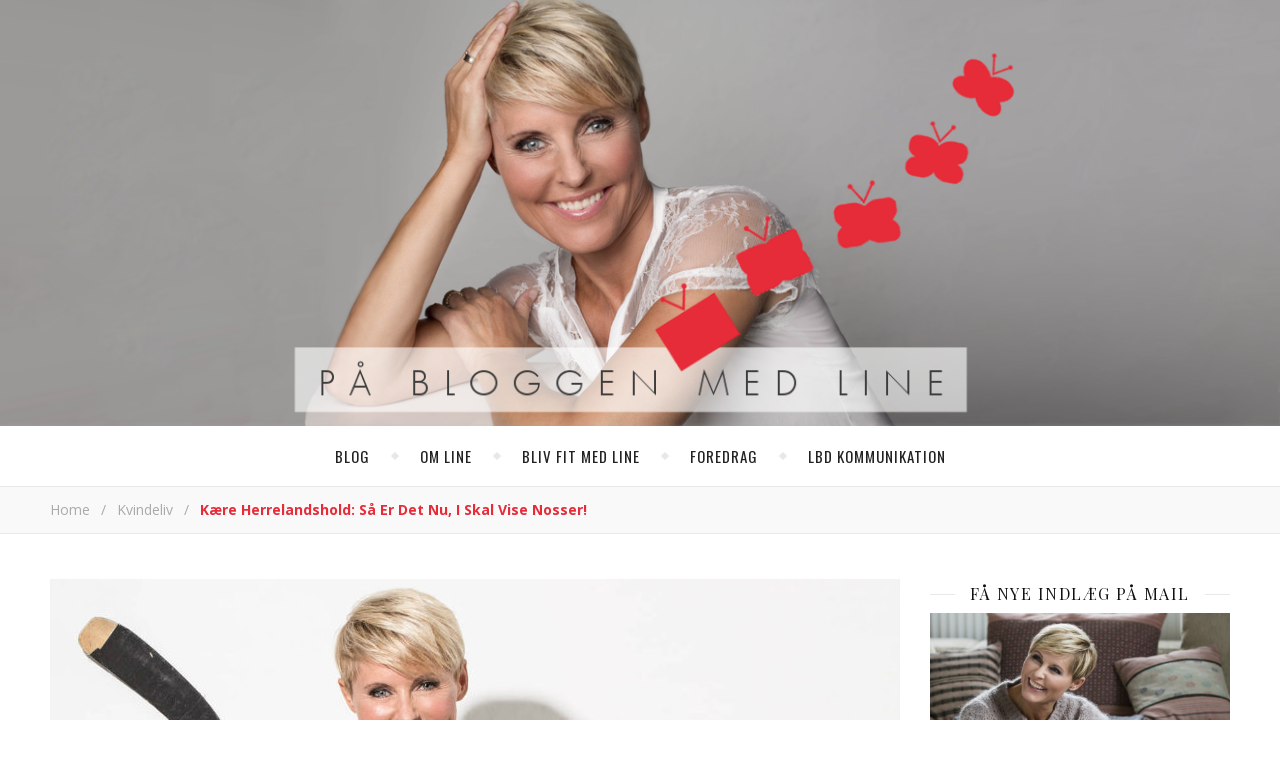

--- FILE ---
content_type: text/html; charset=UTF-8
request_url: https://linebaundanielsen.dk/saa-er-det-nu-i-skal-vise-nosser/
body_size: 36310
content:
<!DOCTYPE html>
<html lang="da-DK">
<head>
	<meta charset="UTF-8">
	<meta name="description" content="Line Baun Danielsen blogger om job, karriere, børn, mænd, kærester, veninder, penge, politik, skønhed, livsstil, sex og meget mere.">
	<!-- Mobile Specific Meta -->
	<meta name="viewport" content="width=device-width, initial-scale=1, maximum-scale=1">
	<meta name='robots' content='index, follow, max-image-preview:large, max-snippet:-1, max-video-preview:-1' />

	<!-- This site is optimized with the Yoast SEO plugin v26.6 - https://yoast.com/wordpress/plugins/seo/ -->
	<title>Kære herrelandshold: Så er det nu, I skal vise nosser! - På bloggen med Line</title>
	<meta name="description" content="DK&#039;s fodboldkvinder er ramt af den værste diskrimination: Smidt ud af en VM-kval af sine egne. Kære herrelandshold: Så er det nu, I skal vise nosser!" />
	<link rel="canonical" href="https://linebaundanielsen.dk/saa-er-det-nu-i-skal-vise-nosser/" />
	<meta property="og:locale" content="da_DK" />
	<meta property="og:type" content="article" />
	<meta property="og:title" content="Kære herrelandshold: Så er det nu, I skal vise nosser! - På bloggen med Line" />
	<meta property="og:description" content="DK&#039;s fodboldkvinder er ramt af den værste diskrimination: Smidt ud af en VM-kval af sine egne. Kære herrelandshold: Så er det nu, I skal vise nosser!" />
	<meta property="og:url" content="https://linebaundanielsen.dk/saa-er-det-nu-i-skal-vise-nosser/" />
	<meta property="og:site_name" content="På bloggen med Line" />
	<meta property="article:published_time" content="2017-10-20T07:00:29+00:00" />
	<meta property="article:modified_time" content="2017-10-20T08:03:37+00:00" />
	<meta property="og:image" content="https://linebaundanielsen.dk/wp-content/uploads/2017/10/Kvindershelse.jpg" />
	<meta property="og:image:width" content="850" />
	<meta property="og:image:height" content="582" />
	<meta property="og:image:type" content="image/jpeg" />
	<meta name="author" content="Line Baun Danielsen" />
	<meta name="twitter:card" content="summary_large_image" />
	<meta name="twitter:label1" content="Skrevet af" />
	<meta name="twitter:data1" content="Line Baun Danielsen" />
	<meta name="twitter:label2" content="Estimeret læsetid" />
	<meta name="twitter:data2" content="4 minutter" />
	<script type="application/ld+json" class="yoast-schema-graph">{"@context":"https://schema.org","@graph":[{"@type":"Article","@id":"https://linebaundanielsen.dk/saa-er-det-nu-i-skal-vise-nosser/#article","isPartOf":{"@id":"https://linebaundanielsen.dk/saa-er-det-nu-i-skal-vise-nosser/"},"author":{"name":"Line Baun Danielsen","@id":"https://linebaundanielsen.dk/#/schema/person/4ade0ba85eb30eeaed232ce76cead923"},"headline":"Kære herrelandshold: Så er det nu, I skal vise nosser!","datePublished":"2017-10-20T07:00:29+00:00","dateModified":"2017-10-20T08:03:37+00:00","mainEntityOfPage":{"@id":"https://linebaundanielsen.dk/saa-er-det-nu-i-skal-vise-nosser/"},"wordCount":777,"commentCount":62,"publisher":{"@id":"https://linebaundanielsen.dk/#/schema/person/4ade0ba85eb30eeaed232ce76cead923"},"image":{"@id":"https://linebaundanielsen.dk/saa-er-det-nu-i-skal-vise-nosser/#primaryimage"},"thumbnailUrl":"https://linebaundanielsen.dk/wp-content/uploads/2017/10/Kvindershelse.jpg","keywords":["kvindeliv","meninger"],"articleSection":["Kvindeliv","Samfund"],"inLanguage":"da-DK","potentialAction":[{"@type":"CommentAction","name":"Comment","target":["https://linebaundanielsen.dk/saa-er-det-nu-i-skal-vise-nosser/#respond"]}]},{"@type":"WebPage","@id":"https://linebaundanielsen.dk/saa-er-det-nu-i-skal-vise-nosser/","url":"https://linebaundanielsen.dk/saa-er-det-nu-i-skal-vise-nosser/","name":"Kære herrelandshold: Så er det nu, I skal vise nosser! - På bloggen med Line","isPartOf":{"@id":"https://linebaundanielsen.dk/#website"},"primaryImageOfPage":{"@id":"https://linebaundanielsen.dk/saa-er-det-nu-i-skal-vise-nosser/#primaryimage"},"image":{"@id":"https://linebaundanielsen.dk/saa-er-det-nu-i-skal-vise-nosser/#primaryimage"},"thumbnailUrl":"https://linebaundanielsen.dk/wp-content/uploads/2017/10/Kvindershelse.jpg","datePublished":"2017-10-20T07:00:29+00:00","dateModified":"2017-10-20T08:03:37+00:00","description":"DK's fodboldkvinder er ramt af den værste diskrimination: Smidt ud af en VM-kval af sine egne. Kære herrelandshold: Så er det nu, I skal vise nosser!","breadcrumb":{"@id":"https://linebaundanielsen.dk/saa-er-det-nu-i-skal-vise-nosser/#breadcrumb"},"inLanguage":"da-DK","potentialAction":[{"@type":"ReadAction","target":["https://linebaundanielsen.dk/saa-er-det-nu-i-skal-vise-nosser/"]}]},{"@type":"ImageObject","inLanguage":"da-DK","@id":"https://linebaundanielsen.dk/saa-er-det-nu-i-skal-vise-nosser/#primaryimage","url":"https://linebaundanielsen.dk/wp-content/uploads/2017/10/Kvindershelse.jpg","contentUrl":"https://linebaundanielsen.dk/wp-content/uploads/2017/10/Kvindershelse.jpg","width":850,"height":582,"caption":"Så er det nu, I skal vise nosser!"},{"@type":"BreadcrumbList","@id":"https://linebaundanielsen.dk/saa-er-det-nu-i-skal-vise-nosser/#breadcrumb","itemListElement":[{"@type":"ListItem","position":1,"name":"Hjem","item":"https://linebaundanielsen.dk/"},{"@type":"ListItem","position":2,"name":"Kære herrelandshold: Så er det nu, I skal vise nosser!"}]},{"@type":"WebSite","@id":"https://linebaundanielsen.dk/#website","url":"https://linebaundanielsen.dk/","name":"På bloggen med Line","description":"Line Baun Danielsen blogger om job, karriere, børn, mænd, kærester, veninder, penge, politik, skønhed, livsstil, sex og meget mere.","publisher":{"@id":"https://linebaundanielsen.dk/#/schema/person/4ade0ba85eb30eeaed232ce76cead923"},"potentialAction":[{"@type":"SearchAction","target":{"@type":"EntryPoint","urlTemplate":"https://linebaundanielsen.dk/?s={search_term_string}"},"query-input":{"@type":"PropertyValueSpecification","valueRequired":true,"valueName":"search_term_string"}}],"inLanguage":"da-DK"},{"@type":["Person","Organization"],"@id":"https://linebaundanielsen.dk/#/schema/person/4ade0ba85eb30eeaed232ce76cead923","name":"Line Baun Danielsen","image":{"@type":"ImageObject","inLanguage":"da-DK","@id":"https://linebaundanielsen.dk/#/schema/person/image/","url":"https://linebaundanielsen.dk/wp-content/uploads/2021/02/Corona-noedhjaelp-4a_8516-e1613137588630.jpg","contentUrl":"https://linebaundanielsen.dk/wp-content/uploads/2021/02/Corona-noedhjaelp-4a_8516-e1613137588630.jpg","width":850,"height":761,"caption":"Line Baun Danielsen"},"logo":{"@id":"https://linebaundanielsen.dk/#/schema/person/image/"}}]}</script>
	<!-- / Yoast SEO plugin. -->


<link rel='dns-prefetch' href='//platform-api.sharethis.com' />
<link rel='dns-prefetch' href='//fonts.googleapis.com' />
<link rel='dns-prefetch' href='//use.fontawesome.com' />
<link rel="alternate" type="application/rss+xml" title="På bloggen med Line &raquo; Feed" href="https://linebaundanielsen.dk/feed/" />
<link rel="alternate" type="application/rss+xml" title="På bloggen med Line &raquo;-kommentar-feed" href="https://linebaundanielsen.dk/comments/feed/" />
<link rel="alternate" type="application/rss+xml" title="På bloggen med Line &raquo; Kære herrelandshold: Så er det nu, I skal vise nosser!-kommentar-feed" href="https://linebaundanielsen.dk/saa-er-det-nu-i-skal-vise-nosser/feed/" />
<link rel="alternate" title="oEmbed (JSON)" type="application/json+oembed" href="https://linebaundanielsen.dk/wp-json/oembed/1.0/embed?url=https%3A%2F%2Flinebaundanielsen.dk%2Fsaa-er-det-nu-i-skal-vise-nosser%2F" />
<link rel="alternate" title="oEmbed (XML)" type="text/xml+oembed" href="https://linebaundanielsen.dk/wp-json/oembed/1.0/embed?url=https%3A%2F%2Flinebaundanielsen.dk%2Fsaa-er-det-nu-i-skal-vise-nosser%2F&#038;format=xml" />
<style id='wp-img-auto-sizes-contain-inline-css' type='text/css'>
img:is([sizes=auto i],[sizes^="auto," i]){contain-intrinsic-size:3000px 1500px}
/*# sourceURL=wp-img-auto-sizes-contain-inline-css */
</style>
<style id='wp-emoji-styles-inline-css' type='text/css'>

	img.wp-smiley, img.emoji {
		display: inline !important;
		border: none !important;
		box-shadow: none !important;
		height: 1em !important;
		width: 1em !important;
		margin: 0 0.07em !important;
		vertical-align: -0.1em !important;
		background: none !important;
		padding: 0 !important;
	}
/*# sourceURL=wp-emoji-styles-inline-css */
</style>
<link rel='stylesheet' id='wp-block-library-css' href='https://linebaundanielsen.dk/wp-includes/css/dist/block-library/style.min.css?ver=6.9' type='text/css' media='all' />
<style id='global-styles-inline-css' type='text/css'>
:root{--wp--preset--aspect-ratio--square: 1;--wp--preset--aspect-ratio--4-3: 4/3;--wp--preset--aspect-ratio--3-4: 3/4;--wp--preset--aspect-ratio--3-2: 3/2;--wp--preset--aspect-ratio--2-3: 2/3;--wp--preset--aspect-ratio--16-9: 16/9;--wp--preset--aspect-ratio--9-16: 9/16;--wp--preset--color--black: #000000;--wp--preset--color--cyan-bluish-gray: #abb8c3;--wp--preset--color--white: #ffffff;--wp--preset--color--pale-pink: #f78da7;--wp--preset--color--vivid-red: #cf2e2e;--wp--preset--color--luminous-vivid-orange: #ff6900;--wp--preset--color--luminous-vivid-amber: #fcb900;--wp--preset--color--light-green-cyan: #7bdcb5;--wp--preset--color--vivid-green-cyan: #00d084;--wp--preset--color--pale-cyan-blue: #8ed1fc;--wp--preset--color--vivid-cyan-blue: #0693e3;--wp--preset--color--vivid-purple: #9b51e0;--wp--preset--gradient--vivid-cyan-blue-to-vivid-purple: linear-gradient(135deg,rgb(6,147,227) 0%,rgb(155,81,224) 100%);--wp--preset--gradient--light-green-cyan-to-vivid-green-cyan: linear-gradient(135deg,rgb(122,220,180) 0%,rgb(0,208,130) 100%);--wp--preset--gradient--luminous-vivid-amber-to-luminous-vivid-orange: linear-gradient(135deg,rgb(252,185,0) 0%,rgb(255,105,0) 100%);--wp--preset--gradient--luminous-vivid-orange-to-vivid-red: linear-gradient(135deg,rgb(255,105,0) 0%,rgb(207,46,46) 100%);--wp--preset--gradient--very-light-gray-to-cyan-bluish-gray: linear-gradient(135deg,rgb(238,238,238) 0%,rgb(169,184,195) 100%);--wp--preset--gradient--cool-to-warm-spectrum: linear-gradient(135deg,rgb(74,234,220) 0%,rgb(151,120,209) 20%,rgb(207,42,186) 40%,rgb(238,44,130) 60%,rgb(251,105,98) 80%,rgb(254,248,76) 100%);--wp--preset--gradient--blush-light-purple: linear-gradient(135deg,rgb(255,206,236) 0%,rgb(152,150,240) 100%);--wp--preset--gradient--blush-bordeaux: linear-gradient(135deg,rgb(254,205,165) 0%,rgb(254,45,45) 50%,rgb(107,0,62) 100%);--wp--preset--gradient--luminous-dusk: linear-gradient(135deg,rgb(255,203,112) 0%,rgb(199,81,192) 50%,rgb(65,88,208) 100%);--wp--preset--gradient--pale-ocean: linear-gradient(135deg,rgb(255,245,203) 0%,rgb(182,227,212) 50%,rgb(51,167,181) 100%);--wp--preset--gradient--electric-grass: linear-gradient(135deg,rgb(202,248,128) 0%,rgb(113,206,126) 100%);--wp--preset--gradient--midnight: linear-gradient(135deg,rgb(2,3,129) 0%,rgb(40,116,252) 100%);--wp--preset--font-size--small: 13px;--wp--preset--font-size--medium: 20px;--wp--preset--font-size--large: 36px;--wp--preset--font-size--x-large: 42px;--wp--preset--spacing--20: 0.44rem;--wp--preset--spacing--30: 0.67rem;--wp--preset--spacing--40: 1rem;--wp--preset--spacing--50: 1.5rem;--wp--preset--spacing--60: 2.25rem;--wp--preset--spacing--70: 3.38rem;--wp--preset--spacing--80: 5.06rem;--wp--preset--shadow--natural: 6px 6px 9px rgba(0, 0, 0, 0.2);--wp--preset--shadow--deep: 12px 12px 50px rgba(0, 0, 0, 0.4);--wp--preset--shadow--sharp: 6px 6px 0px rgba(0, 0, 0, 0.2);--wp--preset--shadow--outlined: 6px 6px 0px -3px rgb(255, 255, 255), 6px 6px rgb(0, 0, 0);--wp--preset--shadow--crisp: 6px 6px 0px rgb(0, 0, 0);}:where(.is-layout-flex){gap: 0.5em;}:where(.is-layout-grid){gap: 0.5em;}body .is-layout-flex{display: flex;}.is-layout-flex{flex-wrap: wrap;align-items: center;}.is-layout-flex > :is(*, div){margin: 0;}body .is-layout-grid{display: grid;}.is-layout-grid > :is(*, div){margin: 0;}:where(.wp-block-columns.is-layout-flex){gap: 2em;}:where(.wp-block-columns.is-layout-grid){gap: 2em;}:where(.wp-block-post-template.is-layout-flex){gap: 1.25em;}:where(.wp-block-post-template.is-layout-grid){gap: 1.25em;}.has-black-color{color: var(--wp--preset--color--black) !important;}.has-cyan-bluish-gray-color{color: var(--wp--preset--color--cyan-bluish-gray) !important;}.has-white-color{color: var(--wp--preset--color--white) !important;}.has-pale-pink-color{color: var(--wp--preset--color--pale-pink) !important;}.has-vivid-red-color{color: var(--wp--preset--color--vivid-red) !important;}.has-luminous-vivid-orange-color{color: var(--wp--preset--color--luminous-vivid-orange) !important;}.has-luminous-vivid-amber-color{color: var(--wp--preset--color--luminous-vivid-amber) !important;}.has-light-green-cyan-color{color: var(--wp--preset--color--light-green-cyan) !important;}.has-vivid-green-cyan-color{color: var(--wp--preset--color--vivid-green-cyan) !important;}.has-pale-cyan-blue-color{color: var(--wp--preset--color--pale-cyan-blue) !important;}.has-vivid-cyan-blue-color{color: var(--wp--preset--color--vivid-cyan-blue) !important;}.has-vivid-purple-color{color: var(--wp--preset--color--vivid-purple) !important;}.has-black-background-color{background-color: var(--wp--preset--color--black) !important;}.has-cyan-bluish-gray-background-color{background-color: var(--wp--preset--color--cyan-bluish-gray) !important;}.has-white-background-color{background-color: var(--wp--preset--color--white) !important;}.has-pale-pink-background-color{background-color: var(--wp--preset--color--pale-pink) !important;}.has-vivid-red-background-color{background-color: var(--wp--preset--color--vivid-red) !important;}.has-luminous-vivid-orange-background-color{background-color: var(--wp--preset--color--luminous-vivid-orange) !important;}.has-luminous-vivid-amber-background-color{background-color: var(--wp--preset--color--luminous-vivid-amber) !important;}.has-light-green-cyan-background-color{background-color: var(--wp--preset--color--light-green-cyan) !important;}.has-vivid-green-cyan-background-color{background-color: var(--wp--preset--color--vivid-green-cyan) !important;}.has-pale-cyan-blue-background-color{background-color: var(--wp--preset--color--pale-cyan-blue) !important;}.has-vivid-cyan-blue-background-color{background-color: var(--wp--preset--color--vivid-cyan-blue) !important;}.has-vivid-purple-background-color{background-color: var(--wp--preset--color--vivid-purple) !important;}.has-black-border-color{border-color: var(--wp--preset--color--black) !important;}.has-cyan-bluish-gray-border-color{border-color: var(--wp--preset--color--cyan-bluish-gray) !important;}.has-white-border-color{border-color: var(--wp--preset--color--white) !important;}.has-pale-pink-border-color{border-color: var(--wp--preset--color--pale-pink) !important;}.has-vivid-red-border-color{border-color: var(--wp--preset--color--vivid-red) !important;}.has-luminous-vivid-orange-border-color{border-color: var(--wp--preset--color--luminous-vivid-orange) !important;}.has-luminous-vivid-amber-border-color{border-color: var(--wp--preset--color--luminous-vivid-amber) !important;}.has-light-green-cyan-border-color{border-color: var(--wp--preset--color--light-green-cyan) !important;}.has-vivid-green-cyan-border-color{border-color: var(--wp--preset--color--vivid-green-cyan) !important;}.has-pale-cyan-blue-border-color{border-color: var(--wp--preset--color--pale-cyan-blue) !important;}.has-vivid-cyan-blue-border-color{border-color: var(--wp--preset--color--vivid-cyan-blue) !important;}.has-vivid-purple-border-color{border-color: var(--wp--preset--color--vivid-purple) !important;}.has-vivid-cyan-blue-to-vivid-purple-gradient-background{background: var(--wp--preset--gradient--vivid-cyan-blue-to-vivid-purple) !important;}.has-light-green-cyan-to-vivid-green-cyan-gradient-background{background: var(--wp--preset--gradient--light-green-cyan-to-vivid-green-cyan) !important;}.has-luminous-vivid-amber-to-luminous-vivid-orange-gradient-background{background: var(--wp--preset--gradient--luminous-vivid-amber-to-luminous-vivid-orange) !important;}.has-luminous-vivid-orange-to-vivid-red-gradient-background{background: var(--wp--preset--gradient--luminous-vivid-orange-to-vivid-red) !important;}.has-very-light-gray-to-cyan-bluish-gray-gradient-background{background: var(--wp--preset--gradient--very-light-gray-to-cyan-bluish-gray) !important;}.has-cool-to-warm-spectrum-gradient-background{background: var(--wp--preset--gradient--cool-to-warm-spectrum) !important;}.has-blush-light-purple-gradient-background{background: var(--wp--preset--gradient--blush-light-purple) !important;}.has-blush-bordeaux-gradient-background{background: var(--wp--preset--gradient--blush-bordeaux) !important;}.has-luminous-dusk-gradient-background{background: var(--wp--preset--gradient--luminous-dusk) !important;}.has-pale-ocean-gradient-background{background: var(--wp--preset--gradient--pale-ocean) !important;}.has-electric-grass-gradient-background{background: var(--wp--preset--gradient--electric-grass) !important;}.has-midnight-gradient-background{background: var(--wp--preset--gradient--midnight) !important;}.has-small-font-size{font-size: var(--wp--preset--font-size--small) !important;}.has-medium-font-size{font-size: var(--wp--preset--font-size--medium) !important;}.has-large-font-size{font-size: var(--wp--preset--font-size--large) !important;}.has-x-large-font-size{font-size: var(--wp--preset--font-size--x-large) !important;}
/*# sourceURL=global-styles-inline-css */
</style>

<style id='classic-theme-styles-inline-css' type='text/css'>
/*! This file is auto-generated */
.wp-block-button__link{color:#fff;background-color:#32373c;border-radius:9999px;box-shadow:none;text-decoration:none;padding:calc(.667em + 2px) calc(1.333em + 2px);font-size:1.125em}.wp-block-file__button{background:#32373c;color:#fff;text-decoration:none}
/*# sourceURL=/wp-includes/css/classic-themes.min.css */
</style>
<style id='font-awesome-svg-styles-default-inline-css' type='text/css'>
.svg-inline--fa {
  display: inline-block;
  height: 1em;
  overflow: visible;
  vertical-align: -.125em;
}
/*# sourceURL=font-awesome-svg-styles-default-inline-css */
</style>
<link rel='stylesheet' id='font-awesome-svg-styles-css' href='https://linebaundanielsen.dk/wp-content/uploads/font-awesome/v5.13.0/css/svg-with-js.css' type='text/css' media='all' />
<style id='font-awesome-svg-styles-inline-css' type='text/css'>
   .wp-block-font-awesome-icon svg::before,
   .wp-rich-text-font-awesome-icon svg::before {content: unset;}
/*# sourceURL=font-awesome-svg-styles-inline-css */
</style>
<link rel='stylesheet' id='parent-style-css' href='https://linebaundanielsen.dk/wp-content/themes/aden/style.css?ver=6.9' type='text/css' media='all' />
<link rel='stylesheet' id='adenit-main-style-css' href='https://linebaundanielsen.dk/wp-content/themes/aden-child/style.css?ver=6.9' type='text/css' media='all' />
<link rel='stylesheet' id='owl-carousel-css' href='https://linebaundanielsen.dk/wp-content/themes/aden/css/owl.carousel.css?ver=6.9' type='text/css' media='all' />
<link rel='stylesheet' id='magnific-popup-css' href='https://linebaundanielsen.dk/wp-content/themes/aden/css/magnific-popup.css?ver=6.9' type='text/css' media='all' />
<link rel='stylesheet' id='adenit-mediaquery-css' href='https://linebaundanielsen.dk/wp-content/themes/aden/css/mediaquery.css?ver=6.9' type='text/css' media='all' />
<link rel='stylesheet' id='font-awesome-css' href='https://linebaundanielsen.dk/wp-content/themes/aden/css/font-awesome.min.css?ver=6.9' type='text/css' media='all' />
<link rel='stylesheet' id='fontello-css' href='https://linebaundanielsen.dk/wp-content/themes/aden/css/fontello.css?ver=6.9' type='text/css' media='all' />
<link rel='stylesheet' id='icomoon-css' href='https://linebaundanielsen.dk/wp-content/themes/aden/css/icomoon.css?ver=6.9' type='text/css' media='all' />
<link rel='stylesheet' id='animsition-css' href='https://linebaundanielsen.dk/wp-content/themes/aden/css/animsition.min.css?ver=6.9' type='text/css' media='all' />
<link rel='stylesheet' id='perfect-scrollbar-css' href='https://linebaundanielsen.dk/wp-content/themes/aden/css/perfect-scrollbar.css?ver=6.9' type='text/css' media='all' />
<link rel='stylesheet' id='adenit-oswald-font-css' href='//fonts.googleapis.com/css?family=Oswald%3A100%2C300%2C400%2C700&#038;subset=latin%2Clatin-ext&#038;ver=1.0.0' type='text/css' media='all' />
<link rel='stylesheet' id='adenit-playfair-font-css' href='https://fonts.googleapis.com/css?family=Playfair+Display%3A400%2C700%26subset%3Dlatin%2Clatin-ext&#038;ver=1.0.0' type='text/css' media='all' />
<link rel='stylesheet' id='adenit-opensans-font-css' href='https://fonts.googleapis.com/css?family=Open+Sans%3A400italic%2C400%2C600italic%2C600%2C700italic%2C700%26subset%3Dlatin%2Clatin-ext&#038;ver=1.0.0' type='text/css' media='all' />
<link rel='stylesheet' id='font-awesome-official-css' href='https://use.fontawesome.com/releases/v5.13.0/css/all.css' type='text/css' media='all' integrity="sha384-Bfad6CLCknfcloXFOyFnlgtENryhrpZCe29RTifKEixXQZ38WheV+i/6YWSzkz3V" crossorigin="anonymous" />
<link rel='stylesheet' id='font-awesome-official-v4shim-css' href='https://use.fontawesome.com/releases/v5.13.0/css/v4-shims.css' type='text/css' media='all' integrity="sha384-/7iOrVBege33/9vHFYEtviVcxjUsNCqyeMnlW/Ms+PH8uRdFkKFmqf9CbVAN0Qef" crossorigin="anonymous" />
<style id='font-awesome-official-v4shim-inline-css' type='text/css'>
@font-face {
font-family: "FontAwesome";
font-display: block;
src: url("https://use.fontawesome.com/releases/v5.13.0/webfonts/fa-brands-400.eot"),
		url("https://use.fontawesome.com/releases/v5.13.0/webfonts/fa-brands-400.eot?#iefix") format("embedded-opentype"),
		url("https://use.fontawesome.com/releases/v5.13.0/webfonts/fa-brands-400.woff2") format("woff2"),
		url("https://use.fontawesome.com/releases/v5.13.0/webfonts/fa-brands-400.woff") format("woff"),
		url("https://use.fontawesome.com/releases/v5.13.0/webfonts/fa-brands-400.ttf") format("truetype"),
		url("https://use.fontawesome.com/releases/v5.13.0/webfonts/fa-brands-400.svg#fontawesome") format("svg");
}

@font-face {
font-family: "FontAwesome";
font-display: block;
src: url("https://use.fontawesome.com/releases/v5.13.0/webfonts/fa-solid-900.eot"),
		url("https://use.fontawesome.com/releases/v5.13.0/webfonts/fa-solid-900.eot?#iefix") format("embedded-opentype"),
		url("https://use.fontawesome.com/releases/v5.13.0/webfonts/fa-solid-900.woff2") format("woff2"),
		url("https://use.fontawesome.com/releases/v5.13.0/webfonts/fa-solid-900.woff") format("woff"),
		url("https://use.fontawesome.com/releases/v5.13.0/webfonts/fa-solid-900.ttf") format("truetype"),
		url("https://use.fontawesome.com/releases/v5.13.0/webfonts/fa-solid-900.svg#fontawesome") format("svg");
}

@font-face {
font-family: "FontAwesome";
font-display: block;
src: url("https://use.fontawesome.com/releases/v5.13.0/webfonts/fa-regular-400.eot"),
		url("https://use.fontawesome.com/releases/v5.13.0/webfonts/fa-regular-400.eot?#iefix") format("embedded-opentype"),
		url("https://use.fontawesome.com/releases/v5.13.0/webfonts/fa-regular-400.woff2") format("woff2"),
		url("https://use.fontawesome.com/releases/v5.13.0/webfonts/fa-regular-400.woff") format("woff"),
		url("https://use.fontawesome.com/releases/v5.13.0/webfonts/fa-regular-400.ttf") format("truetype"),
		url("https://use.fontawesome.com/releases/v5.13.0/webfonts/fa-regular-400.svg#fontawesome") format("svg");
unicode-range: U+F004-F005,U+F007,U+F017,U+F022,U+F024,U+F02E,U+F03E,U+F044,U+F057-F059,U+F06E,U+F070,U+F075,U+F07B-F07C,U+F080,U+F086,U+F089,U+F094,U+F09D,U+F0A0,U+F0A4-F0A7,U+F0C5,U+F0C7-F0C8,U+F0E0,U+F0EB,U+F0F3,U+F0F8,U+F0FE,U+F111,U+F118-F11A,U+F11C,U+F133,U+F144,U+F146,U+F14A,U+F14D-F14E,U+F150-F152,U+F15B-F15C,U+F164-F165,U+F185-F186,U+F191-F192,U+F1AD,U+F1C1-F1C9,U+F1CD,U+F1D8,U+F1E3,U+F1EA,U+F1F6,U+F1F9,U+F20A,U+F247-F249,U+F24D,U+F254-F25B,U+F25D,U+F267,U+F271-F274,U+F279,U+F28B,U+F28D,U+F2B5-F2B6,U+F2B9,U+F2BB,U+F2BD,U+F2C1-F2C2,U+F2D0,U+F2D2,U+F2DC,U+F2ED,U+F328,U+F358-F35B,U+F3A5,U+F3D1,U+F410,U+F4AD;
}
/*# sourceURL=font-awesome-official-v4shim-inline-css */
</style>
<script type="text/javascript" src="https://linebaundanielsen.dk/wp-includes/js/jquery/jquery.min.js?ver=3.7.1" id="jquery-core-js"></script>
<script type="text/javascript" src="https://linebaundanielsen.dk/wp-includes/js/jquery/jquery-migrate.min.js?ver=3.4.1" id="jquery-migrate-js"></script>
<script type="text/javascript" src="//platform-api.sharethis.com/js/sharethis.js#source=googleanalytics-wordpress#product=ga&amp;property=674d7692231a330012e9222c" id="googleanalytics-platform-sharethis-js"></script>
<link rel="https://api.w.org/" href="https://linebaundanielsen.dk/wp-json/" /><link rel="alternate" title="JSON" type="application/json" href="https://linebaundanielsen.dk/wp-json/wp/v2/posts/2063" /><link rel="EditURI" type="application/rsd+xml" title="RSD" href="https://linebaundanielsen.dk/xmlrpc.php?rsd" />
<meta name="generator" content="WordPress 6.9" />
<link rel='shortlink' href='https://linebaundanielsen.dk/?p=2063' />
<style>.logo {
	max-width:790px;
}.header-center > .center-max-width {
	padding-top:0px;
	height:426px;
}@media screen and ( max-width: 480px ) {
	.header-center > .center-max-width {
		padding:0px 0;
		height: auto;
	}	
}.header-bottom > .center-max-width {
	    position: relative;
	    text-align: center;
	}.nav {
	   display: table;
	   margin: 0 auto;
	}.header-center{
		background-image: url(https://linebaundanielsen.dk/wp-content/uploads/2016/10/Line-Baun-Danielsen_top.png);
		background-size: 		cover;
		background-repeat: 		no-repeat;
		background-attachment: 	scroll;
		background-position: 	center center;

	}body{
		background-image: url();
		background-size: 		auto;
		background-repeat: 		repeat;
		background-attachment: 	fixed;
		background-position: 	left top;

	}.main-sidebar {
    width: 330px; 
}.fixed-sidebar {
    width: 330px;
    right: -330px; 
}.main-container {
		width: calc(100% - 330px);
		width: -webkit-calc(100% - 330px);
	}.center-max-width {
	max-width:1180px;
}.main-container-wrap {
	margin:45px 0px;		        
}.main-post,
		.search-post {
	margin-bottom:45px;		        
}.main-sidebar {
	padding-right: 30px;
}.main-container + .main-sidebar {
	padding-left: 30px;
	padding-right: 0; 
}.main-sidebar .adenit-widget,
		.fixed-sidebar .adenit-widget {
	margin-bottom: 45px;
}.single-pagination .previous {
	width: calc((100% - 30px) / 2);
	width: -webkit-calc((100% - 30px) / 2);
	margin-right:30px;        
}.single-pagination .next {
	width: calc((100% - 30px) / 2);
	width: -webkit-calc((100% - 30px) / 2);    
}.adenit-link,
	.adenit-quote {
    font-family: "Playfair Display";
    font-size: 24px;
}

.adenit-quote-author,
.adenit-link-author {
	font-family: "Open Sans";
    font-size: 18px;
}.col-2 .entry-video,
		.col-2 .entry-gallery, 
		.col-2 .entry-thumbnail,
		.col-3 .entry-video,
		.col-3 .entry-gallery, 
		.col-3 .entry-thumbnail {
	margin-bottom: 15px;
}.entry-content > p:first-child:first-letter {
	font-family: "Playfair Display";
    float:left;
    font-size: 76px;
    line-height: 63px;
    text-align: center;
    margin: 0px 10px 0 0;
}@-moz-document url-prefix() {
	.entry-content > p:first-child:first-letter {
	    margin-top: 10px !important;
	}
}.adenit-carousel .owl-prev {
	    left: -50px;
	}.adenit-carousel .owl-next {
	    right: -50px;
	}.carousel-category {
			font-size: 12px;
			letter-spacing: 1px;
			margin-bottom: 8px;
			font-weight: 600;
	   }
	
	   .carousel-title {
			font-size: 41px;
			letter-spacing: 0.5px;
			line-height: 44px;
			margin-bottom: 16px;
	   }

		.carousel-comment,
		.carousel-like {
		    padding: 4px 6px;
		}.footer-logo a {
	max-width:350px;
}.header-top {
    background-color: #262626;
}.top-nav > ul > li > a,
		.header-top-social a i {
    color: #ffffff;
}.top-nav > ul > li > a:hover,
		.header-top-social a:hover i,
		.header-top-social a:focus i,
		.top-nav li.current-menu-item > a,
		.top-nav li.current-menu-ancestor > a {
    color: #e62b39;
}.fixed-sidebar-btn {
    color: #444444;
    background-color: #ffffff;
}.fixed-sidebar-btn:hover {
    color: #e62b39;
}.search-btn {
    color: #ffffff;
    background-color: #262626;
}.search-btn:hover {
    color: #ffffff;
}.header-bottom,
		 .fixed-header-bottom,
		 .nav .sub-menu > li > a,
		 .nav-mobile {
    background-color: #ffffff;
}.nav > ul > li > a,
		.nav .sub-menu > li > a,
		.nav-mobile li a,
		.nav-btn,
		.sub-menu-btn-icon,
		.carousel-btn {
    color: #222222;
}.nav > ul > li > a:hover,
		.nav .sub-menu > li > a:hover,
		.nav-mobile li a:hover,
		.nav-btn:hover,
		.carousel-btn:hover,
		.nav li.current-menu-item > a,
		.nav li.current-menu-ancestor > a {
    color: #e62b39;
}.nav .sub-menu > li > a:hover:before  {
    border-color: transparent transparent transparent #e62b39;
}.nav .sub-menu {
    border-color: #e62b39;
}.nav .sub-menu > li > a:before  {
    border-color: transparent transparent transparent #f4f4f4;
}.nav .sub-menu > li > a {
    border-color:#f4f4f4;
}body,
		.single-pagination-info {
    background-color: #ffffff;
}.single-pagination-info:hover p {
    color:#ffffff;
}#s:focus + .submit,
		.header-search-input:focus +.header-search-button,
		#wp-calendar tbody td:hover a,
		#wp-calendar tbody td:hover,
		#wp-calendar caption,
		.carousel-comment:hover span:first-child:before,
		.carousel-like:hover span:first-child:before {
    color: #ffffff;
    background-color: #e62b39;
}.nav > ul > li:after,
		.entry-content hr {
	color: #ffffff;
    background-color: #e8e8e8;
}.carousel-comment:hover,
		.carousel-like:hover,
		.meta-categories a:before,
		.meta-categories a:after,
		.instagram-title h3,
		.entry-content  blockquote,
		.wp-block-button.is-style-outline .wp-block-button__link:hover {
    border-color: #e62b39;
}.meta-categories a:hover,
		.adenit-widget ul li > a:hover,
		#wp-calendar tfoot #prev a:hover,
		#wp-calendar tfoot #next a:hover,
		.adenit-widget ul li span a:hover,
		.carousel-title a:hover,
		a,
		.adenit-breadcrumbs a:hover,
		.adenit-breadcrumbs .breadcrumb_last,
		.comment-author a:hover,
		.carousel-comment:hover a,
		.carousel-like:hover a,
		.meta-author-date a,
		.meta-tags a:hover,
		.meta-like-comm a:hover,
		.page-links a,
		.adenit-breadcrumbs li strong,
		.related-posts h4 a:hover,
		.single-pagination-info:hover h4,
		.wp-block-latest-posts a:hover, 
		.wp-block-categories a:hover,
		.wp-block-archives a:hover,
		.wp-block-tag-cloud a:hover,
		.wp-block-latest-comments__comment-author:hover,
		.wp-block-latest-comments__comment-link:hover, 
		.entry-content ul > li a:not(.wp-block-button__link):hover,
		.comment-text em {
    color:#e62b39;
}.active span,
		.search-separator,
		.ps-container > .ps-scrollbar-y-rail > .ps-scrollbar-y {
    background-color:#e62b39 !important;
}.meta-categories a,
		.carousel-quote,
		.post-title,
		.post-title a,
		.widget-title,
		.related-posts h3,
		.related-posts h4 a,
		.meta-author-description h4,
		.next-post-title a,
		.prev-post-title a,
		.comment-title h2,
		.comment-reply-title,
		.next-post-icon a,
		.prev-post-icon a,
		.comment-author a,
		.comment-author,
		.author-info h4 a,
		.fixed-sidebar-close-btn,
		.single-pagination-info,
		.adenit_author_widget h3 {
	color: #111111;
}body,
		.adenit-widget,
		.adenit-widget ul li > a,
		#wp-calendar tbody td,
		.wpcf7 input[type="text"],
		.wpcf7 input[type="email"],
		.wpcf7 textarea,
		.comments-area input[type="text"],
		.comments-area textarea,
		.entry-content,
		.author-info p,
		.entry-comments,
		#respond,
		.fourzerofour p,
		#s,
		.page-links,
		.wp-block-latest-posts a, 
		.wp-block-categories a,
		.wp-block-archives a,
		.wp-block-tag-cloud a,
		.wp-block-latest-comments__comment-author,
		.wp-block-latest-comments__comment-link, 
		.entry-content ul > li a:not(.wp-block-button__link) {
	color: #000000;
}.widget-title h3:before,
		.widget-title h3:after,
		.meta-share-wrap .meta-share:before,
		.meta-share-wrap .meta-share:after,
		.widget_recent_entries ul li,
		.widget_recent_comments li,
		.widget_meta li,
		.widget_recent_comments li,
		.widget_pages li,
		.widget_archive li,
		.widget_categories li,
		.children li,
	    #wp-calendar,
	    #wp-calendar tbody td,
		.search #s,
	    .entry-comments,
		input,
		select,
		textarea,
	    .meta-author-description,
	    .comment-title h2:before,
		.comment-title h2:after,
	    .related-posts h3:before,
		.related-posts h3:after,
		.search-thumbnail i,
		.widget_nav_menu li a,
		.wpcf7 input[type="text"],
		.wpcf7 input[type="email"],
		.wpcf7 textarea,
		.comments-area input[type="text"],
		.comments-area textarea,
		.wp-caption,
		.entry-content table tr,
		.entry-content table th,
		.entry-content table td,
		.entry-content abbr[title],
		.entry-content pre,
		.meta-tags a,
		.meta-like-comm a,
		.meta-share a,
		.meta-author-description,
		.adenit-breadcrumbs,
		.carousel-quote,
		.header-bottom,
		.mc4wp-form input,
		.category-description,
		.wp-block-archives li,
		.comment-text blockquote,
		table:not(#wp-calendar),
		table:not(#wp-calendar) td,
		table:not(#wp-calendar) tbody tr,
		table:not(#wp-calendar) thead tr,
		.wp-block-button.is-style-outline .wp-block-button__link,
		.wp-block-search .wp-block-search__input {
	border-color:#e8e8e8;
}.wp-block-separator {
	background-color: #e8e8e8;
}.wp-block-separator.is-style-dots:before {
	color: #e8e8e8;
}.meta-author-date,
		.meta-tags a,
		.meta-like-comm a,
		.related-posts .meta-date,
		.comment-info,
		.comment-info a,
		.widget_recent_entries ul li span,
		.comment-date a,
		.widget_categories li,
		.widget_archive li,
		.gallery .gallery-caption,
		.meta-share a,	
		.adenit-breadcrumbs,
		.adenit-breadcrumbs a,
		.wp-block-archives li,
		figcaption,
		.wp-caption,
		.wp-caption-text,
		.wp-block-embed figcaption,
		.wp-block-button.is-style-outline .wp-block-button__link  {
	color:#aaaaaa;
}::-webkit-input-placeholder {
	color: #aaaaaa;
}:-moz-placeholder {
	color: #aaaaaa;
}::-moz-placeholder { 
	color: #aaaaaa;
}:-ms-input-placeholder {
	color: #aaaaaa;
}.adenit-breadcrumbs,
		.entry-comments,
		.wpcf7 input[type="text"],
		.wpcf7 input[type="email"],
		.wpcf7 textarea,
		.comments-area input[type="text"],
		.comments-area textarea,
		.meta-author-description,
		.header-search-input,
		.search #s,
		.carousel-quote,
		.sticky,
		code,
		pre,
		input,
		select {
	background-color:#f9f9f9;
}.read-more a,
		.wpcf7 input[type="submit"]:hover,
		 #submit,
		.default-pagination .next a,
		.default-pagination .previous a,
		.numbered-pagination a,
		.reply a,
		.tagcloud a,
		.header-search-button,
		.submit,
		.mc4wp-form input[type="submit"],
		.wp-block-search .wp-block-search__button,
		.wp-block-button:not( .is-style-outline ) a {
    background-color: #333333;
    color: #ffffff;
}.read-more a:hover {
    padding: 0px 30px;
}.read-more a:hover,
		 #submit:hover,
		.wpcf7 input[type="submit"],
		.default-pagination .next:hover a,
		.default-pagination .previous:hover a,
		.numbered-pagination a:hover,
		.numbered-pagination span,
		.reply a:hover,
		.tagcloud a:hover,
		.mc4wp-form input[type="submit"]:hover,
		.wp-block-search .wp-block-search__button:hover,
		.wp-block-button:not( .is-style-outline ) a:hover {
	background-color: #8d8d8d;
	color: #ffffff;
}.footer-social,
		.instagram-title {
     background-color: #ededed;
}.instagram-title,
		.footer-social a,
		.footer-social a i {
    color: #333333;
}.footer-social a i {
    border-color: #333333;
}.footer-social a:hover i,
		.footer-social a:focus i {
    border-color: #e62b39;
    background-color: #e62b39;
    color: #ffffff;
}.footer-social a:hover,
		.footer-social a:focus {
    color: #e62b39;
}.footer-widget .adenit-widget,
		.footer-widget .adenit-widget .widget-title,
		.footer-widget .adenit-widget ul li > a,
		.footer-widget .adenit-widget #wp-calendar tbody td,
		.footer-widget .adenit-widget .widget_recent_entries ul li span,
		.footer-widget .adenit-widget .widget_categories li,
		.footer-widget .adenit-widget .widget_archive li {
	color: #333333;
}.footer-widget #wp-calendar a,
		.footer-widget .adenit-widget ul li > a:hover,
		.footer-widget .adenit-widget #wp-calendar tfoot #prev a:hover,
		.footer-widget .adenit-widget #wp-calendar tfoot #next a:hover,
		.footer-widget .adenit-widget ul li span a:hover {
	color: #e62b39;
}.footer-widget  #wp-calendar tbody td:hover a,
		.footer-widget  #wp-calendar tbody td:hover,
		.footer-widget  #wp-calendar caption {
	background-color: #e62b39;
}.footer-widget .widget-title h3:before,
		.footer-widget .widget-title h3:after,
		.footer-widget .widget_recent_entries ul li,
		.footer-widget .widget_recent_comments li,
		.footer-widget .widget_meta li,
		.footer-widget .widget_recent_comments li,
		.footer-widget .widget_pages li,
		.footer-widget .widget_archive li,
		.footer-widget .widget_categories li,
		.footer-widget .children li,
	    .footer-widget #wp-calendar,
	    .footer-widget #wp-calendar tbody td,
		.footer-widget .search #s,
	    .footer-widget .adenit-widget select,
		.footer-widget .widget_nav_menu li a {
	border-color: #333333;
}.footer-widget-area,
		.footer-bottom {
    background-color: #ffffff;
}.copyright {
    color: #333333;
}.scrolltotop,
		.copyright a {
    color: #e62b39;
}.scrolltotop:hover,
		.copyright a:hover {
    color: #ffffff;
}</style><meta property="og:image" content="https://linebaundanielsen.dk/wp-content/uploads/2017/10/Kvindershelse.jpg"/><meta property="og:image:width" content="850"/><meta property="og:image:height" content="582"/><meta property="og:title" content="Kære herrelandshold: Så er det nu, I skal vise nosser!"/><meta property="og:description" content="Jeg er sgu' lidt rystet. DBU har netop scoret verdens største selvmål. Og dansk kvindefodbold er med beslutningen om at trække Danmark fra VM-kvalifikationskampen mod Sverige sendt tilbage til røven af 4.division med en tåhyler af rang. Og undskyld mit danske. Men kære herrelandshold: Så " /><meta property="og:url" content="https://linebaundanielsen.dk/saa-er-det-nu-i-skal-vise-nosser/"/><meta property="og:locale" content="da_dk" /><meta property="og:site_name" content="På bloggen med Line"/><link rel="icon" href="https://linebaundanielsen.dk/wp-content/uploads/2016/10/cropped-web_ident-32x32.png" sizes="32x32" />
<link rel="icon" href="https://linebaundanielsen.dk/wp-content/uploads/2016/10/cropped-web_ident-192x192.png" sizes="192x192" />
<link rel="apple-touch-icon" href="https://linebaundanielsen.dk/wp-content/uploads/2016/10/cropped-web_ident-180x180.png" />
<meta name="msapplication-TileImage" content="https://linebaundanielsen.dk/wp-content/uploads/2016/10/cropped-web_ident-270x270.png" />
	<!-- Include js plugin -->
</head>

<body class="wp-singular post-template-default single single-post postid-2063 single-format-standard wp-embed-responsive wp-theme-aden wp-child-theme-aden-child animsition" >


<!-- Close Plus Sidebar -->
<div class="fixed-sidebar-close"></div>
<!-- Close Plus Sidebar -->
<div class="fixed-sidebar" data-width="330">
	<div class="fixed-sidebar-close-btn">
		<i class="fa fa-reply"></i>
	</div>
	</div>

<div class="main-wrap">
<!-- Search Form -->
<form  method="get" id="searchform" class="header-search-form container" action="https://linebaundanielsen.dk/"><div class="outer"><div class="inner"><div class="search-input-wrap"><input type="text" name="s" id="ss" class="header-search-input" placeholder="What are you looking for?" autocomplete="off" /><button type="submit" class="header-search-button" name="submit" ><i class="fa fa-search" ></i></button></div></div></div></form>
<!-- HEADER -->
<header class="header-wrap">
	<!-- Header Top -->
		


	

	<!-- Header Center -->
	<div class="header-center" style="background-image:url(https://linebaundanielsen.dk/wp-content/uploads/2016/10/Line-Baun-Danielsen_top.png)">
		<div class="center-max-width">	

			<!-- header  Logo -->
						<div class="logo">
				<a href="https://linebaundanielsen.dk/" title="På bloggen med Line" >
					<img src="https://linebaundanielsen.dk/wp-content/uploads/2016/10/logo_futuralight2.png" alt="På bloggen med Line">
				</a>	
			</div>
						<div class="clear"></div>
		</div>
	</div>

	<!-- Header Bottom -->
			
	<div class="header-bottom">
		<div class="center-max-width">
			
			<div class="nav-btn">
				<i class="fa fa-bars"></i>
			</div>
			<!-- Carousel Scroll Btn -->
						
			<!-- Display Navigation -->
			<nav class="nav"><ul id="menu-main-menu" class=""><li id="menu-item-20" class="menu-item menu-item-type-custom menu-item-object-custom menu-item-home menu-item-20"><a href="https://linebaundanielsen.dk/">Blog</a></li>
<li id="menu-item-17" class="menu-item menu-item-type-post_type menu-item-object-page menu-item-17"><a href="https://linebaundanielsen.dk/en-aerlig-blog-for-kvinder-over-45er-over-50/">Om Line</a></li>
<li id="menu-item-8637" class="menu-item menu-item-type-post_type menu-item-object-page menu-item-8637"><a href="https://linebaundanielsen.dk/bliv-fit-med-line/">Bliv fit med Line</a></li>
<li id="menu-item-19" class="menu-item menu-item-type-post_type menu-item-object-page menu-item-19"><a href="https://linebaundanielsen.dk/foredrag-og-peptalks/">Foredrag</a></li>
<li id="menu-item-21" class="menu-item menu-item-type-custom menu-item-object-custom menu-item-21"><a target="_blank" href="http://lbdkommunikation.dk">LBD Kommunikation</a></li>
</ul></nav>
			<!-- Display Mobile Navigation -->
			<nav class="nav-mobile"><ul id="menu-main-menu-1" class=""><li class="menu-item menu-item-type-custom menu-item-object-custom menu-item-home menu-item-20"><a href="https://linebaundanielsen.dk/">Blog</a></li>
<li class="menu-item menu-item-type-post_type menu-item-object-page menu-item-17"><a href="https://linebaundanielsen.dk/en-aerlig-blog-for-kvinder-over-45er-over-50/">Om Line</a></li>
<li class="menu-item menu-item-type-post_type menu-item-object-page menu-item-8637"><a href="https://linebaundanielsen.dk/bliv-fit-med-line/">Bliv fit med Line</a></li>
<li class="menu-item menu-item-type-post_type menu-item-object-page menu-item-19"><a href="https://linebaundanielsen.dk/foredrag-og-peptalks/">Foredrag</a></li>
<li class="menu-item menu-item-type-custom menu-item-object-custom menu-item-21"><a target="_blank" href="http://lbdkommunikation.dk">LBD Kommunikation</a></li>
</ul></nav>
			
		    <div class="clear"></div>
		</div>
	</div>
	<div id="adenit-breadcrumbs" class="adenit-breadcrumbs"><div class="center-max-width"><ul><li><a href="https://linebaundanielsen.dk" title="Home">Home</a></li><li class="separator"> / </li><li><a  href="https://linebaundanielsen.dk/category/kvindeliv/" title="Kvindeliv">Kvindeliv</a></li><li class="separator"> / </li><li><strong title="Kære herrelandshold: Så er det nu, I skal vise nosser!">Kære herrelandshold: Så er det nu, I skal vise nosser!</strong></li></ul></div></div>
	<!-- Fixed Header Bottom -->
			
	<div class="fixed-header-bottom">
		<div class="center-max-width">
			
			<div class="nav-btn">
				<i class="fa fa-bars"></i>
			</div>
			<!-- Carousel Scroll Btn -->
						
			<!-- Display Navigation -->
			<nav class="nav"><ul id="menu-main-menu-2" class=""><li class="menu-item menu-item-type-custom menu-item-object-custom menu-item-home menu-item-20"><a href="https://linebaundanielsen.dk/">Blog</a></li>
<li class="menu-item menu-item-type-post_type menu-item-object-page menu-item-17"><a href="https://linebaundanielsen.dk/en-aerlig-blog-for-kvinder-over-45er-over-50/">Om Line</a></li>
<li class="menu-item menu-item-type-post_type menu-item-object-page menu-item-8637"><a href="https://linebaundanielsen.dk/bliv-fit-med-line/">Bliv fit med Line</a></li>
<li class="menu-item menu-item-type-post_type menu-item-object-page menu-item-19"><a href="https://linebaundanielsen.dk/foredrag-og-peptalks/">Foredrag</a></li>
<li class="menu-item menu-item-type-custom menu-item-object-custom menu-item-21"><a target="_blank" href="http://lbdkommunikation.dk">LBD Kommunikation</a></li>
</ul></nav>
			<!-- Display Mobile Navigation -->
			<nav class="nav-mobile"><ul id="menu-main-menu-3" class=""><li class="menu-item menu-item-type-custom menu-item-object-custom menu-item-home menu-item-20"><a href="https://linebaundanielsen.dk/">Blog</a></li>
<li class="menu-item menu-item-type-post_type menu-item-object-page menu-item-17"><a href="https://linebaundanielsen.dk/en-aerlig-blog-for-kvinder-over-45er-over-50/">Om Line</a></li>
<li class="menu-item menu-item-type-post_type menu-item-object-page menu-item-8637"><a href="https://linebaundanielsen.dk/bliv-fit-med-line/">Bliv fit med Line</a></li>
<li class="menu-item menu-item-type-post_type menu-item-object-page menu-item-19"><a href="https://linebaundanielsen.dk/foredrag-og-peptalks/">Foredrag</a></li>
<li class="menu-item menu-item-type-custom menu-item-object-custom menu-item-21"><a target="_blank" href="http://lbdkommunikation.dk">LBD Kommunikation</a></li>
</ul></nav>
			
		    <div class="clear"></div>
		</div>
	</div>
	
	<div class="responsive-column"></div>
<!-- // end header -->
</header>

<div class="main-container-wrap">
	<div class="center-max-width">
		
		<div class="main-container ">
						
			<article id="post-2063" class="post-2063 post type-post status-publish format-standard has-post-thumbnail hentry category-kvindeliv category-samfund tag-kvindeliv tag-meninger adenit-single-post" >
				
<div class="entry-standard">
<figure class="entry-thumbnail"><img width="850" height="582" src="https://linebaundanielsen.dk/wp-content/uploads/2017/10/Kvindershelse.jpg" class="attachment-adenit-post-full size-adenit-post-full wp-post-image" alt="Så er det nu, I skal vise nosser!" decoding="async" fetchpriority="high" srcset="https://linebaundanielsen.dk/wp-content/uploads/2017/10/Kvindershelse.jpg 850w, https://linebaundanielsen.dk/wp-content/uploads/2017/10/Kvindershelse-300x205.jpg 300w, https://linebaundanielsen.dk/wp-content/uploads/2017/10/Kvindershelse-768x526.jpg 768w" sizes="(max-width: 850px) 100vw, 850px" /></figure></div>	
	<!-- Post Header -->
	<header class="entry-header">			
		<div class="meta-categories"> <a href="https://linebaundanielsen.dk/category/kvindeliv/" rel="category tag">Kvindeliv</a>, <a href="https://linebaundanielsen.dk/category/samfund/" rel="category tag">Samfund</a> </div>		
		<!-- Post Title -->
		<h2 class="post-title">
			<a href="https://linebaundanielsen.dk/saa-er-det-nu-i-skal-vise-nosser/" >Kære herrelandshold: Så er det nu, I skal vise nosser!</a>
		</h2>
		
		<!-- Date And Author -->
		<div class="meta-author-date">
		20/10/2017		</div>
	</header>
	
	<!-- Post Content -->
	<div class="entry-content">
	<p>Jeg er sgu&#8217; lidt rystet. DBU har netop scoret verdens største selvmål. Og dansk kvindefodbold er med beslutningen om at trække Danmark fra VM-kvalifikationskampen mod Sverige sendt tilbage til røven af 4.division med en tåhyler af rang. Og undskyld mit danske. Men kære herrelandshold: Så er det nu, I skal vise nosser!</p>
<p>Jeg har oplevet meget i min tid som kvindelig sportsjournalist og kvindelig ishockeyspiller, men det skal jeg ikke trætte Jer med her. Jeg må bare sige, at denne afgørelse overgår alt. Og jeg synes, at alle kvinder skal bakke om de danske forboldkvinder.</p>
<p>For kunne vi på nogen måde forestille os, at det var sket, hvis det havde drejet sig om mændene – NEJ. Hvis jeg var dansk fodboldkvinde, ville jeg sidde med følelsen af, at en mastodontstor plæneklipper netop havde kappet mine fodboldben af. Og jeg ville klæde mig på til kamp: Kvindekamp.</p>
<p>Jeg skal på ingen måde gøre mig klog på, hvem der har skylden i denne konflikt. Om synderen er et stædigt DBU eller en Spillerforening, der spiller alt for højt spil. Jeg kan bare konstatere, at fodboldkvinderne er blevet vejet og fundet for lette på forhandlingsbordet. Så hellere sylte dem.</p>
<p>Jeg fatter simpelthen ikke, at DBU først bruger millioner af kroner i ligestillingens og sportens hellige navn på at skabe et kvindelandshold, der kan præstere. For så at at sende de samme kvinder direkte ud i fodboldkulden med verdens største knoldespark. For det,  er hvad jeg synes DBU og Spillerforeningen er : Knoldesparkere, der spiller hasard med titusindvis af piger og unge kvinders forbilleder.</p>
<p>En sportsredaktør sagde det meget klart  forleden i radioen: &#8220;Vi kommer ikke til at skrive om kvinderne, hvis de ikke er med i en VM-turnering”. Og sådan vil alle medier ressonere: Bye-bye fodboldkvinder! Og uden medier ingen interesse og ingen penge. Så enkelt er det.</p>
<p>Dansk pige- og kvindefodbold har ellers haft vokseværk de sidste mange år. DBU har satset bigtime for at få danske piger til at spille fodbold. Vores tidligere statsminister Helle Thorning er sågar kørt  i stilling som ambassadør. Og missionen er lykkedes.  Man har oven i købet skabt et landshold fuld af rollemodeller, der skaffede Danmark sølv ved EM, og som små og store danske fodboldpiger kan spejle sig i. Set i det lys giver beslutningen om at trække kvindelandsholdet fra VM-kvalifikationskampen i aften ingen mening overhovedet.</p>
<p>Så hvad handler det mon om bag strategier og forhandlinger?</p>
<p>Kan det koges ned til en maskulin magtdemonstration, hvor DBU vil vise, at man ”tør” spille med musklerne overfor Spillerforeningen ?</p>
<p>Har DBU ligefrem spekuleret i det og tænkt: Det skider vi på, det er jo bare kvinderne, det er glemt om en uge?</p>
<p>Og har Spillerforeningen tænkt det samme?</p>
<p>Har DBU fortrudt, at man satsede så stort på kvinderne, og blev kvindernes succes bare for dyr?</p>
<p>Jeg kender ikke svaret, men jeg ved, at det som idrætskvinde ikke er den nemmeste sag i verden at få penge, opmærksomhed, publikum og popularitet. Jeg har prøvet det selv for mange år siden. Og som journalist har jeg set flere kvinder komme i klemme i forbund styret af mænd. Fodboldkvinderne var godt på vej, og derfor er beslutningen ikke til at bære.</p>
<p>Jeg ville ønske, at de danske fodboldherrer ville sympati strejke med kvinderne. Sammen er man stærke, og det er bare så unfair, at dansk kvindefodbold skal slagtes på et forhandlingsbord. Så kære fodboldmænd &#8211; hvor er I? Hvor er solidariteten i dansk fodbold?</p>
<p>DBU’s ageren efter sølvmedaljen i Holland viser med al tydelighed, at mænd og kvinder ikke har lige vilkår i sport. Det ville være utænkeligt, at et herrelandshold pludselig først stod uden fast træner og siden blev trukket fra en VM-kvalifikationskamp, sådan som det er sket med fodboldkvinderne.</p>
<p>Og ja, mange vil nok sige &#8211; hold nu kæft med det feministiske bavl, det er mændene der tjener pengene i dansk fodbold… Og hvad så ? Det sagde man også engang om håndboldkvinderne, dengang da Anja Andersen &amp; co skabte et nyt brand : Danmarks jernhårde ladies.  De reddede  dengang dansk håndbold fra glemsel, da herrerne havde en sportslig nedtur.</p>
<p>Ligestilling handler om lige muligheder for kønnene, det har DBU nu vist, at fodboldpiger og kvinder ikke har.</p>
<p>Operation ”dansk kvindefodbold fremad” lykkedes, men patienten døde.</p>
<p>Skam Jer.</p>
<p>&nbsp;</p>
<p>&nbsp;</p>
<p>&nbsp;</p>
<p>&nbsp;</p>

		<div class="read-more">
			<a href="https://linebaundanielsen.dk/saa-er-det-nu-i-skal-vise-nosser/">view post</a>
		</div>
	</div>

	<!-- Post Footer -->
	<footer class="entry-footer">
				
	<div class="meta-share-wrap">
		<div class="meta-share">
						<a class="facebook-share" target="_blank" href="https://www.facebook.com/sharer/sharer.php?u=https://linebaundanielsen.dk/saa-er-det-nu-i-skal-vise-nosser/">
				<i class="fa fa-facebook"></i>
				<span class="share-info">Facebook</span>
			</a>
			
						<a class="twitter-share" target="_blank" href="https://twitter.com/intent/tweet?text=Kære%20herrelandshold:%20Så%20er%20det%20nu,%20I%20skal%20vise%20nosser!&#038;url=https://linebaundanielsen.dk/saa-er-det-nu-i-skal-vise-nosser/">
				<i class="fa fa-twitter"></i>
				<span class="share-info">Twitter</span>
			</a>
			
			
			
						<a class="linkedin-share" target="_blank" href="http://www.linkedin.com/shareArticle?url=https://linebaundanielsen.dk/saa-er-det-nu-i-skal-vise-nosser/&#038;title=Kære%20herrelandshold:%20Så%20er%20det%20nu,%20I%20skal%20vise%20nosser!">
				<i class="fa fa-linkedin"></i>
				<span class="share-info">Linkedin</span>
			</a>
			
			
					</div>
	</div>
		</footer>
	
				</article>

						
<!-- Morgenhilsen link -->
<a href="http://eepurl.com/cl0Xn5" target="_blank">Få nye indlæg på mail. Tilmeld dig her &rarr;</a><br /><br />
			
			<!-- Single pagination -->
						<div class="single-pagination">
					
				
												<div class="previous" style="background-image: url(https://linebaundanielsen.dk/wp-content/uploads/2017/10/Efterår12-e1508235777573.jpg);" >
					<a class="single-pagination-info" href="https://linebaundanielsen.dk/hygge-dag-ferien-din-teenager/" >				
						<p><i class="fa fa-long-arrow-left"></i>&nbsp;tidligere</p>
						<h4>En hygge-dag i ferien med din teenager</h4>					
					</a>
				</div>
								
								
												<div class="next" style="background-image: url(https://linebaundanielsen.dk/wp-content/uploads/2017/10/Tena1a.jpg);" >
					<a class="single-pagination-info" href="https://linebaundanielsen.dk/skal-vi-bryde-tabuet-samen/">
						<p>nyere&nbsp;<i class="fa fa-long-arrow-right"></i></p>
						<h4>Skal vi ikke bryde tabuet sammen ?</h4>
					</a>
				</div>
				
				<div class="clear"></div>
			</div>
			
			<!-- Comment area -->
						<div class="comments-area" id="comments">
				


	<div class="comment-title">
	<h2>62 kommentarer</h2>
	</div>
	<ul class="commentslist" >
		
		<li id="comment-975">
			
			<article class="comment even thread-even depth-1 entry-comments" >					
				<figure class="comment-avatar">
					<img alt='' src='https://secure.gravatar.com/avatar/eb048f7f6aa3231dae8416f79595666135dff5c2b016cd864328eca9886e1e2e?s=60&#038;d=mm&#038;r=g' srcset='https://secure.gravatar.com/avatar/eb048f7f6aa3231dae8416f79595666135dff5c2b016cd864328eca9886e1e2e?s=120&#038;d=mm&#038;r=g 2x' class='avatar avatar-60 photo' height='60' width='60' loading='lazy' decoding='async'/>				</figure>
				<div class="comment-content">
				<h3 class="comment-author">
					kamma begtrup hansen				</h3>
				<span class="comment-date" >
				<a href=" https://linebaundanielsen.dk/saa-er-det-nu-i-skal-vise-nosser/#comment-975 ">
					04/11/2017&nbsp;at&nbsp;05:10				</a>
								</span>
				<div class="clear"></div>
				<div class="comment-text">		
								<p>Tak for bloggen ikke fordi jeg er specielt interesseret i fodbold, men fordi jeg har fået en forståelse for, hvad der er gået galt. Mændene tåler ikke kvindernes succes.</p>
				</div>
				</div>
				<span class="reply">
					<a rel="nofollow" class="comment-reply-link" href="#comment-975" data-commentid="975" data-postid="2063" data-belowelement="comment-975" data-respondelement="respond" data-replyto="Besvar kamma begtrup hansen" aria-label="Besvar kamma begtrup hansen">Svar</a>				</span>	
			</article>							
	</li><!-- #comment-## -->

		<li id="comment-958">
			
			<article class="comment odd alt thread-odd thread-alt depth-1 entry-comments" >					
				<figure class="comment-avatar">
					<img alt='' src='https://secure.gravatar.com/avatar/1f07c100afd370b9fba0de9392efa989511c0405b2d484adc60d3de5dcb0d3ab?s=60&#038;d=mm&#038;r=g' srcset='https://secure.gravatar.com/avatar/1f07c100afd370b9fba0de9392efa989511c0405b2d484adc60d3de5dcb0d3ab?s=120&#038;d=mm&#038;r=g 2x' class='avatar avatar-60 photo' height='60' width='60' loading='lazy' decoding='async'/>				</figure>
				<div class="comment-content">
				<h3 class="comment-author">
					Carina Rask Vernersen				</h3>
				<span class="comment-date" >
				<a href=" https://linebaundanielsen.dk/saa-er-det-nu-i-skal-vise-nosser/#comment-958 ">
					26/10/2017&nbsp;at&nbsp;00:37				</a>
								</span>
				<div class="clear"></div>
				<div class="comment-text">		
								<p>Hej Line<br />
Super fedt skrevet og giver dig ret, hvorfor ødelægge det kæmpe arbejde der er lagt i at fremme kvindefodbold. Hvorfor ødelægge fremtiden for alle de unge piger, der drømmer om at blive den næste Nadia Nadim.<br />
Som gammel fodboldspiller og mor til en pige på 13 år, der elsker fodbold og pt er med i DBUs udtagelses træninger, så gør alt det her ballade mig vred og dybt frustreret. Mange klubber, inkl vores egen Hobro IK, er begyndt at satse mere og mere på pige- og kvindefodbold.<br />
Meeeennn&#8230; vil de fortsætte med det, hvis man ved, at det i sidste ende ikke giver den store pote alligevel. Bliver der så nu lige så stille lukket ned for alle de nye muligheder pigerne lige er begyndt at nyde godt af&#8230; når ens egen datter kommer og spørg, om alt det her ballade med DBU og kvindelandsholdet også vil påvirke hende, hvis hun går hele vejen med udtagelsen. Og når hun bekymrende siger, at hun da stadig håber der vil være et kvindelandshold når hun bliver ældre&#8230;<br />
Når det pludselig påvirker en 13 årig pige og hendes fodbolddrømme, og måske inderst inde også motivationen, så vil jeg give dig helt ret&#8230;<br />
Skam jer 🙁</p>
				</div>
				</div>
				<span class="reply">
					<a rel="nofollow" class="comment-reply-link" href="#comment-958" data-commentid="958" data-postid="2063" data-belowelement="comment-958" data-respondelement="respond" data-replyto="Besvar Carina Rask Vernersen" aria-label="Besvar Carina Rask Vernersen">Svar</a>				</span>	
			</article>							
	</li><!-- #comment-## -->

		<li id="comment-953">
			
			<article class="comment even thread-even depth-1 entry-comments" >					
				<figure class="comment-avatar">
					<img alt='' src='https://secure.gravatar.com/avatar/229e17af49456e2f8180c1de287464dec26ee5d7cb65ae96ab1b82a4e898b29d?s=60&#038;d=mm&#038;r=g' srcset='https://secure.gravatar.com/avatar/229e17af49456e2f8180c1de287464dec26ee5d7cb65ae96ab1b82a4e898b29d?s=120&#038;d=mm&#038;r=g 2x' class='avatar avatar-60 photo' height='60' width='60' loading='lazy' decoding='async'/>				</figure>
				<div class="comment-content">
				<h3 class="comment-author">
					Mads Gudik-Sørensen				</h3>
				<span class="comment-date" >
				<a href=" https://linebaundanielsen.dk/saa-er-det-nu-i-skal-vise-nosser/#comment-953 ">
					24/10/2017&nbsp;at&nbsp;21:51				</a>
								</span>
				<div class="clear"></div>
				<div class="comment-text">		
								<p>Hej Line.<br />
Jeg er helt enig i at man kaster alt hvad man har vundet med sølvmedaljen på gulvet. Men jeg deler ikke din analyse. Egentlig synes jeg Rasmus Bech&#8217;s klumme i Politiken er en god fortolkning af forløbet, læs <a href="http://politiken.dk/sport/art6169462/Den-store-forf%C3%B8rer-%C3%98land-tr%C3%A6kker-bukserne-p%C3%A5-og-lusker-hjem" rel="nofollow ugc">http://politiken.dk/sport/art6169462/Den-store-forf%C3%B8rer-%C3%98land-tr%C3%A6kker-bukserne-p%C3%A5-og-lusker-hjem</a><br />
Men jeg er enig med dig i det er synd det skal gå ud over pigerne, bare ærgerligt de har gjort sig til lette ofre.</p>
				</div>
				</div>
				<span class="reply">
					<a rel="nofollow" class="comment-reply-link" href="#comment-953" data-commentid="953" data-postid="2063" data-belowelement="comment-953" data-respondelement="respond" data-replyto="Besvar Mads Gudik-Sørensen" aria-label="Besvar Mads Gudik-Sørensen">Svar</a>				</span>	
			</article>							
	</li><!-- #comment-## -->

		<li id="comment-951">
			
			<article class="comment odd alt thread-odd thread-alt depth-1 entry-comments" >					
				<figure class="comment-avatar">
					<img alt='' src='https://secure.gravatar.com/avatar/f332f8841dde20664ad4e07518130e8b7260e39ead12efd84d21aa02630ebb63?s=60&#038;d=mm&#038;r=g' srcset='https://secure.gravatar.com/avatar/f332f8841dde20664ad4e07518130e8b7260e39ead12efd84d21aa02630ebb63?s=120&#038;d=mm&#038;r=g 2x' class='avatar avatar-60 photo' height='60' width='60' loading='lazy' decoding='async'/>				</figure>
				<div class="comment-content">
				<h3 class="comment-author">
					Martin Sne				</h3>
				<span class="comment-date" >
				<a href=" https://linebaundanielsen.dk/saa-er-det-nu-i-skal-vise-nosser/#comment-951 ">
					24/10/2017&nbsp;at&nbsp;00:32				</a>
								</span>
				<div class="clear"></div>
				<div class="comment-text">		
								<p>Hej Line,<br />
&#8211; selv for en ikke-interesseret i sport (ikke ret meget i hvert fald) er dette en sag af betydning &#8211; af mange oplagte grunde. Men bare lige en lille venskabelig korrektion: Mænd skal ikke vise nosser (der findes dem som vil finde det usmageligt), de skal bare vise at de HAR dem. Og det skal man kunne se af det de gør &#8211; ikke af noget de viser frem.<br />
Kh. Martin.</p>
				</div>
				</div>
				<span class="reply">
					<a rel="nofollow" class="comment-reply-link" href="#comment-951" data-commentid="951" data-postid="2063" data-belowelement="comment-951" data-respondelement="respond" data-replyto="Besvar Martin Sne" aria-label="Besvar Martin Sne">Svar</a>				</span>	
			</article>							
	<ul class="children">

		<li id="comment-954">
			
			<article class="comment byuser comment-author-linebaundanielsen bypostauthor even depth-2 entry-comments" >					
				<figure class="comment-avatar">
					<img alt='' src='https://secure.gravatar.com/avatar/83741be7ac4b132014087504a6a8cc6ea9a8b9036d22bb076d9054cf2a57aa85?s=55&#038;d=mm&#038;r=g' srcset='https://secure.gravatar.com/avatar/83741be7ac4b132014087504a6a8cc6ea9a8b9036d22bb076d9054cf2a57aa85?s=110&#038;d=mm&#038;r=g 2x' class='avatar avatar-55 photo' height='55' width='55' loading='lazy' decoding='async'/>				</figure>
				<div class="comment-content">
				<h3 class="comment-author">
					Line Baun Danielsen				</h3>
				<span class="comment-date" >
				<a href=" https://linebaundanielsen.dk/saa-er-det-nu-i-skal-vise-nosser/#comment-954 ">
					25/10/2017&nbsp;at&nbsp;10:30				</a>
								</span>
				<div class="clear"></div>
				<div class="comment-text">		
								<p>Hej Martin&#8230;</p>
<p>Tak for korrektionen !</p>
<p>KH<br />
Line</p>
				</div>
				</div>
				<span class="reply">
					<a rel="nofollow" class="comment-reply-link" href="#comment-954" data-commentid="954" data-postid="2063" data-belowelement="comment-954" data-respondelement="respond" data-replyto="Besvar Line Baun Danielsen" aria-label="Besvar Line Baun Danielsen">Svar</a>				</span>	
			</article>							
	</li><!-- #comment-## -->
</ul><!-- .children -->
</li><!-- #comment-## -->

		<li id="comment-945">
			
			<article class="comment odd alt thread-even depth-1 entry-comments" >					
				<figure class="comment-avatar">
					<img alt='' src='https://secure.gravatar.com/avatar/eeea55e486cabffa09da43478a8784faabc5b20447069adb89e0fef7d3c0f2fa?s=60&#038;d=mm&#038;r=g' srcset='https://secure.gravatar.com/avatar/eeea55e486cabffa09da43478a8784faabc5b20447069adb89e0fef7d3c0f2fa?s=120&#038;d=mm&#038;r=g 2x' class='avatar avatar-60 photo' height='60' width='60' loading='lazy' decoding='async'/>				</figure>
				<div class="comment-content">
				<h3 class="comment-author">
					Gitte Runge				</h3>
				<span class="comment-date" >
				<a href=" https://linebaundanielsen.dk/saa-er-det-nu-i-skal-vise-nosser/#comment-945 ">
					23/10/2017&nbsp;at&nbsp;07:58				</a>
								</span>
				<div class="clear"></div>
				<div class="comment-text">		
								<p>Jeg er ikke fodbold interesseret, men når selv mændene i omgangskredsen, vil se kvindelandsholdet, så er de blevet gode og fortjener derfor al den opbakning de kan få. De gamle sure mænd i DBU , trænger måske til lidt nyt (kvinde)blod.</p>
				</div>
				</div>
				<span class="reply">
					<a rel="nofollow" class="comment-reply-link" href="#comment-945" data-commentid="945" data-postid="2063" data-belowelement="comment-945" data-respondelement="respond" data-replyto="Besvar Gitte Runge" aria-label="Besvar Gitte Runge">Svar</a>				</span>	
			</article>							
	</li><!-- #comment-## -->

		<li id="comment-944">
			
			<article class="comment even thread-odd thread-alt depth-1 entry-comments" >					
				<figure class="comment-avatar">
					<img alt='' src='https://secure.gravatar.com/avatar/e6c492a6e53cf60b7e02ce32d6756aff71dcda6694c807c04bd31200a1b74fce?s=60&#038;d=mm&#038;r=g' srcset='https://secure.gravatar.com/avatar/e6c492a6e53cf60b7e02ce32d6756aff71dcda6694c807c04bd31200a1b74fce?s=120&#038;d=mm&#038;r=g 2x' class='avatar avatar-60 photo' height='60' width='60' loading='lazy' decoding='async'/>				</figure>
				<div class="comment-content">
				<h3 class="comment-author">
					john e				</h3>
				<span class="comment-date" >
				<a href=" https://linebaundanielsen.dk/saa-er-det-nu-i-skal-vise-nosser/#comment-944 ">
					23/10/2017&nbsp;at&nbsp;01:31				</a>
								</span>
				<div class="clear"></div>
				<div class="comment-text">		
								<p>Jeg syntes at vi alle skal stytte op om damerne og boykotte alt andet fra dbu ind til de har lært det</p>
				</div>
				</div>
				<span class="reply">
					<a rel="nofollow" class="comment-reply-link" href="#comment-944" data-commentid="944" data-postid="2063" data-belowelement="comment-944" data-respondelement="respond" data-replyto="Besvar john e" aria-label="Besvar john e">Svar</a>				</span>	
			</article>							
	</li><!-- #comment-## -->

		<li id="comment-943">
			
			<article class="comment odd alt thread-even depth-1 entry-comments" >					
				<figure class="comment-avatar">
					<img alt='' src='https://secure.gravatar.com/avatar/e6c492a6e53cf60b7e02ce32d6756aff71dcda6694c807c04bd31200a1b74fce?s=60&#038;d=mm&#038;r=g' srcset='https://secure.gravatar.com/avatar/e6c492a6e53cf60b7e02ce32d6756aff71dcda6694c807c04bd31200a1b74fce?s=120&#038;d=mm&#038;r=g 2x' class='avatar avatar-60 photo' height='60' width='60' loading='lazy' decoding='async'/>				</figure>
				<div class="comment-content">
				<h3 class="comment-author">
					john e				</h3>
				<span class="comment-date" >
				<a href=" https://linebaundanielsen.dk/saa-er-det-nu-i-skal-vise-nosser/#comment-943 ">
					23/10/2017&nbsp;at&nbsp;01:29				</a>
								</span>
				<div class="clear"></div>
				<div class="comment-text">		
								<p>Jeg syntes at DBU er en flok arogante skiderikker</p>
				</div>
				</div>
				<span class="reply">
					<a rel="nofollow" class="comment-reply-link" href="#comment-943" data-commentid="943" data-postid="2063" data-belowelement="comment-943" data-respondelement="respond" data-replyto="Besvar john e" aria-label="Besvar john e">Svar</a>				</span>	
			</article>							
	</li><!-- #comment-## -->

		<li id="comment-936">
			
			<article class="comment even thread-odd thread-alt depth-1 entry-comments" >					
				<figure class="comment-avatar">
					<img alt='' src='https://secure.gravatar.com/avatar/176e697686c66c0ccb6b68856e9484843273d787d56d1330f590123e9e887e68?s=60&#038;d=mm&#038;r=g' srcset='https://secure.gravatar.com/avatar/176e697686c66c0ccb6b68856e9484843273d787d56d1330f590123e9e887e68?s=120&#038;d=mm&#038;r=g 2x' class='avatar avatar-60 photo' height='60' width='60' loading='lazy' decoding='async'/>				</figure>
				<div class="comment-content">
				<h3 class="comment-author">
					Maria				</h3>
				<span class="comment-date" >
				<a href=" https://linebaundanielsen.dk/saa-er-det-nu-i-skal-vise-nosser/#comment-936 ">
					22/10/2017&nbsp;at&nbsp;13:38				</a>
								</span>
				<div class="clear"></div>
				<div class="comment-text">		
								<p>Hej Line,</p>
<p>Jeg er umådelig ked af at du har så travlt med at hive ligestillings-kortet frem fra baglommen, og i samme omgang nedgøre kvinderne selv til mannequiner.<br />
Kvindelandsholdet har siddet med til forhandlingerne som en aktiv part, de har selv været med til at sætte rammerne for forhandlingerne, og de har selv meldt ud hvad der skulle til for at de ville spille.<br />
De har haft alle muligheder for at indgå delaftaler i god tid, og ikke efter en deadline var overskredet.<br />
De har selv kunnet slå i bordet og sige, vi vil spille fodbold &#8211; og hvis det kræver at vi skal give køb på A, B eller C &#8211; så gør vi det.</p>
<p>Hvis de ikke har haft mulighed for det, ligger fejlen ikke hos DBU men internt i spillerforeningen. Hvilket kun får herrelandsholdets udmeldinger om at overføre penge fra herrelandsholdet til kvindelandsholdet til at lyde endnu mere hult og populistisk.<br />
Og så må medlemmerne (m/k) i spillerforeningen gøre op med sig selv, om de bliver repræsenteret på en ordentlig måde.</p>
<p>Ligestilling handler om lige pligter, rettigheder og muligheder for kønnene.<br />
Det gælder også retten til at overspille sine egne kort og efterfølgende tage konsekvensen som en kvinde.</p>
				</div>
				</div>
				<span class="reply">
					<a rel="nofollow" class="comment-reply-link" href="#comment-936" data-commentid="936" data-postid="2063" data-belowelement="comment-936" data-respondelement="respond" data-replyto="Besvar Maria" aria-label="Besvar Maria">Svar</a>				</span>	
			</article>							
	</li><!-- #comment-## -->

		<li id="comment-932">
			
			<article class="comment odd alt thread-even depth-1 entry-comments" >					
				<figure class="comment-avatar">
					<img alt='' src='https://secure.gravatar.com/avatar/83fb44040c8068f94d2d6a0785fdc7b7bab59ad5df9ecd38e4841961261e354e?s=60&#038;d=mm&#038;r=g' srcset='https://secure.gravatar.com/avatar/83fb44040c8068f94d2d6a0785fdc7b7bab59ad5df9ecd38e4841961261e354e?s=120&#038;d=mm&#038;r=g 2x' class='avatar avatar-60 photo' height='60' width='60' loading='lazy' decoding='async'/>				</figure>
				<div class="comment-content">
				<h3 class="comment-author">
					René				</h3>
				<span class="comment-date" >
				<a href=" https://linebaundanielsen.dk/saa-er-det-nu-i-skal-vise-nosser/#comment-932 ">
					22/10/2017&nbsp;at&nbsp;11:10				</a>
								</span>
				<div class="clear"></div>
				<div class="comment-text">		
								<p>Men kvinderne får da vasket tøjet og køres i bus som mændene samt får de mad og drikke samt bor på hotel og flyver nå de skal spille udenlandsk&#8230; LIGESTILLING tror jeg nok lige der er&#8230;. ??</p>
				</div>
				</div>
				<span class="reply">
					<a rel="nofollow" class="comment-reply-link" href="#comment-932" data-commentid="932" data-postid="2063" data-belowelement="comment-932" data-respondelement="respond" data-replyto="Besvar René" aria-label="Besvar René">Svar</a>				</span>	
			</article>							
	<ul class="children">

		<li id="comment-933">
			
			<article class="comment byuser comment-author-linebaundanielsen bypostauthor even depth-2 entry-comments" >					
				<figure class="comment-avatar">
					<img alt='' src='https://secure.gravatar.com/avatar/83741be7ac4b132014087504a6a8cc6ea9a8b9036d22bb076d9054cf2a57aa85?s=55&#038;d=mm&#038;r=g' srcset='https://secure.gravatar.com/avatar/83741be7ac4b132014087504a6a8cc6ea9a8b9036d22bb076d9054cf2a57aa85?s=110&#038;d=mm&#038;r=g 2x' class='avatar avatar-55 photo' height='55' width='55' loading='lazy' decoding='async'/>				</figure>
				<div class="comment-content">
				<h3 class="comment-author">
					Line Baun Danielsen				</h3>
				<span class="comment-date" >
				<a href=" https://linebaundanielsen.dk/saa-er-det-nu-i-skal-vise-nosser/#comment-933 ">
					22/10/2017&nbsp;at&nbsp;11:17				</a>
								</span>
				<div class="clear"></div>
				<div class="comment-text">		
								<p>Og Rene&#8230; Du mener, at de skule tage med toget ? Vaske selv og tage egen drikkedunk med ? Og bo på lejrskole ?</p>
<p>Mvh Line</p>
				</div>
				</div>
				<span class="reply">
					<a rel="nofollow" class="comment-reply-link" href="#comment-933" data-commentid="933" data-postid="2063" data-belowelement="comment-933" data-respondelement="respond" data-replyto="Besvar Line Baun Danielsen" aria-label="Besvar Line Baun Danielsen">Svar</a>				</span>	
			</article>							
	</li><!-- #comment-## -->
</ul><!-- .children -->
</li><!-- #comment-## -->

		<li id="comment-930">
			
			<article class="comment odd alt thread-odd thread-alt depth-1 entry-comments" >					
				<figure class="comment-avatar">
					<img alt='' src='https://secure.gravatar.com/avatar/3ceac574901c80064200b79c8edd06776f6aa18efac69b039c151c75aa5c9a0f?s=60&#038;d=mm&#038;r=g' srcset='https://secure.gravatar.com/avatar/3ceac574901c80064200b79c8edd06776f6aa18efac69b039c151c75aa5c9a0f?s=120&#038;d=mm&#038;r=g 2x' class='avatar avatar-60 photo' height='60' width='60' loading='lazy' decoding='async'/>				</figure>
				<div class="comment-content">
				<h3 class="comment-author">
					Erik Balk-Møller				</h3>
				<span class="comment-date" >
				<a href=" https://linebaundanielsen.dk/saa-er-det-nu-i-skal-vise-nosser/#comment-930 ">
					21/10/2017&nbsp;at&nbsp;19:28				</a>
								</span>
				<div class="clear"></div>
				<div class="comment-text">		
								<p>Der er her ikke tale om forhandling, men mishandling. Og Line, du har i hvert fald ret i, at en herrelandskamp var aldrig blevet aflyst. Det bør heller ikke kunne ske, hverken for kvinderne elle mændene. Det er bare for dumt. Der ingen vindere i denne konflikt, kun en masse tabere, ikke mindst dansk fodbold. Hvad pokker har de egentlig gang i?</p>
				</div>
				</div>
				<span class="reply">
					<a rel="nofollow" class="comment-reply-link" href="#comment-930" data-commentid="930" data-postid="2063" data-belowelement="comment-930" data-respondelement="respond" data-replyto="Besvar Erik Balk-Møller" aria-label="Besvar Erik Balk-Møller">Svar</a>				</span>	
			</article>							
	</li><!-- #comment-## -->

		<li id="comment-928">
			
			<article class="comment even thread-even depth-1 entry-comments" >					
				<figure class="comment-avatar">
					<img alt='' src='https://secure.gravatar.com/avatar/85b1371853e0843b1fb4c2a91df224494afacf25f01f65baa68f2b55bf707e96?s=60&#038;d=mm&#038;r=g' srcset='https://secure.gravatar.com/avatar/85b1371853e0843b1fb4c2a91df224494afacf25f01f65baa68f2b55bf707e96?s=120&#038;d=mm&#038;r=g 2x' class='avatar avatar-60 photo' height='60' width='60' loading='lazy' decoding='async'/>				</figure>
				<div class="comment-content">
				<h3 class="comment-author">
					Herdis				</h3>
				<span class="comment-date" >
				<a href=" https://linebaundanielsen.dk/saa-er-det-nu-i-skal-vise-nosser/#comment-928 ">
					21/10/2017&nbsp;at&nbsp;17:26				</a>
								</span>
				<div class="clear"></div>
				<div class="comment-text">		
								<p>Flot, flot, Line. Vi mangler nogle i din generation til at tage over fra 70´ernes kvinder til at fortsætte ligestillingskampen, for vi HAR bare stadigikke ligestilling!</p>
				</div>
				</div>
				<span class="reply">
					<a rel="nofollow" class="comment-reply-link" href="#comment-928" data-commentid="928" data-postid="2063" data-belowelement="comment-928" data-respondelement="respond" data-replyto="Besvar Herdis" aria-label="Besvar Herdis">Svar</a>				</span>	
			</article>							
	</li><!-- #comment-## -->

		<li id="comment-925">
			
			<article class="comment odd alt thread-odd thread-alt depth-1 entry-comments" >					
				<figure class="comment-avatar">
					<img alt='' src='https://secure.gravatar.com/avatar/0f2befd115bf03d8316289612bdb96326709ab566a1a0a70aac8bb452c45dce9?s=60&#038;d=mm&#038;r=g' srcset='https://secure.gravatar.com/avatar/0f2befd115bf03d8316289612bdb96326709ab566a1a0a70aac8bb452c45dce9?s=120&#038;d=mm&#038;r=g 2x' class='avatar avatar-60 photo' height='60' width='60' loading='lazy' decoding='async'/>				</figure>
				<div class="comment-content">
				<h3 class="comment-author">
					Nils-Jørn Hyltoft				</h3>
				<span class="comment-date" >
				<a href=" https://linebaundanielsen.dk/saa-er-det-nu-i-skal-vise-nosser/#comment-925 ">
					21/10/2017&nbsp;at&nbsp;15:19				</a>
								</span>
				<div class="clear"></div>
				<div class="comment-text">		
								<p>Hej Line<br />
Hvis du kigger på TV&#8217;s meget uens udgifter til transmission af fodbold VM for kvinder og herrer, vil du forstå, at det ikke handler om mangel på ligestilling, men udelukkende om markedsværdi.</p>
				</div>
				</div>
				<span class="reply">
					<a rel="nofollow" class="comment-reply-link" href="#comment-925" data-commentid="925" data-postid="2063" data-belowelement="comment-925" data-respondelement="respond" data-replyto="Besvar Nils-Jørn Hyltoft" aria-label="Besvar Nils-Jørn Hyltoft">Svar</a>				</span>	
			</article>							
	<ul class="children">

		<li id="comment-926">
			
			<article class="comment byuser comment-author-linebaundanielsen bypostauthor even depth-2 entry-comments" >					
				<figure class="comment-avatar">
					<img alt='' src='https://secure.gravatar.com/avatar/83741be7ac4b132014087504a6a8cc6ea9a8b9036d22bb076d9054cf2a57aa85?s=55&#038;d=mm&#038;r=g' srcset='https://secure.gravatar.com/avatar/83741be7ac4b132014087504a6a8cc6ea9a8b9036d22bb076d9054cf2a57aa85?s=110&#038;d=mm&#038;r=g 2x' class='avatar avatar-55 photo' height='55' width='55' loading='lazy' decoding='async'/>				</figure>
				<div class="comment-content">
				<h3 class="comment-author">
					Line Baun Danielsen				</h3>
				<span class="comment-date" >
				<a href=" https://linebaundanielsen.dk/saa-er-det-nu-i-skal-vise-nosser/#comment-926 ">
					21/10/2017&nbsp;at&nbsp;15:25				</a>
								</span>
				<div class="clear"></div>
				<div class="comment-text">		
								<p>Kære Nils-Jørn. </p>
<p>Det behøver du ikke belære mig om efter 26 år som ishockeyspiller og 8 år på TV2 Sporten. </p>
<p>Og det skriver jeg også på bloggen. Ligestilling er også ligebehandling. Og en herre VM-kval kamp var aldrig blevet aflyst. </p>
<p>Mvh Line</p>
				</div>
				</div>
				<span class="reply">
					<a rel="nofollow" class="comment-reply-link" href="#comment-926" data-commentid="926" data-postid="2063" data-belowelement="comment-926" data-respondelement="respond" data-replyto="Besvar Line Baun Danielsen" aria-label="Besvar Line Baun Danielsen">Svar</a>				</span>	
			</article>							
	</li><!-- #comment-## -->
</ul><!-- .children -->
</li><!-- #comment-## -->

		<li id="comment-918">
			
			<article class="comment odd alt thread-even depth-1 entry-comments" >					
				<figure class="comment-avatar">
					<img alt='' src='https://secure.gravatar.com/avatar/921704a92e16a4aaa58b408664f52207dbb6f4c6438323a2e74694d4ef406e94?s=60&#038;d=mm&#038;r=g' srcset='https://secure.gravatar.com/avatar/921704a92e16a4aaa58b408664f52207dbb6f4c6438323a2e74694d4ef406e94?s=120&#038;d=mm&#038;r=g 2x' class='avatar avatar-60 photo' height='60' width='60' loading='lazy' decoding='async'/>				</figure>
				<div class="comment-content">
				<h3 class="comment-author">
					Claus Willen				</h3>
				<span class="comment-date" >
				<a href=" https://linebaundanielsen.dk/saa-er-det-nu-i-skal-vise-nosser/#comment-918 ">
					21/10/2017&nbsp;at&nbsp;12:42				</a>
								</span>
				<div class="clear"></div>
				<div class="comment-text">		
								<p>Vi skal ikke have ligestilling mht. landsholdsfodbold, før der bliver leveret samme kvalitet . Herrerne og kvinderne levere 2 forskellige produkter.</p>
				</div>
				</div>
				<span class="reply">
					<a rel="nofollow" class="comment-reply-link" href="#comment-918" data-commentid="918" data-postid="2063" data-belowelement="comment-918" data-respondelement="respond" data-replyto="Besvar Claus Willen" aria-label="Besvar Claus Willen">Svar</a>				</span>	
			</article>							
	<ul class="children">

		<li id="comment-923">
			
			<article class="comment byuser comment-author-linebaundanielsen bypostauthor even depth-2 entry-comments" >					
				<figure class="comment-avatar">
					<img alt='' src='https://secure.gravatar.com/avatar/83741be7ac4b132014087504a6a8cc6ea9a8b9036d22bb076d9054cf2a57aa85?s=55&#038;d=mm&#038;r=g' srcset='https://secure.gravatar.com/avatar/83741be7ac4b132014087504a6a8cc6ea9a8b9036d22bb076d9054cf2a57aa85?s=110&#038;d=mm&#038;r=g 2x' class='avatar avatar-55 photo' height='55' width='55' loading='lazy' decoding='async'/>				</figure>
				<div class="comment-content">
				<h3 class="comment-author">
					Line Baun Danielsen				</h3>
				<span class="comment-date" >
				<a href=" https://linebaundanielsen.dk/saa-er-det-nu-i-skal-vise-nosser/#comment-923 ">
					21/10/2017&nbsp;at&nbsp;14:42				</a>
								</span>
				<div class="clear"></div>
				<div class="comment-text">		
								<p>Jeg er helt uenig. Hvem afgør iøvrigt kvalitet? </p>
<p>Er kvinde tennis bedre eller dårligere end herretennis?? </p>
<p>Hvad med badminton ? Svømning? Håndbold?? </p>
<p>Kh Line</p>
				</div>
				</div>
				<span class="reply">
					<a rel="nofollow" class="comment-reply-link" href="#comment-923" data-commentid="923" data-postid="2063" data-belowelement="comment-923" data-respondelement="respond" data-replyto="Besvar Line Baun Danielsen" aria-label="Besvar Line Baun Danielsen">Svar</a>				</span>	
			</article>							
	</li><!-- #comment-## -->
</ul><!-- .children -->
</li><!-- #comment-## -->

		<li id="comment-917">
			
			<article class="comment odd alt thread-odd thread-alt depth-1 entry-comments" >					
				<figure class="comment-avatar">
					<img alt='' src='https://secure.gravatar.com/avatar/47b53319d39870f21ae06e4f6f5c961e5c7dc1359b4b9037862dff28c00716c6?s=60&#038;d=mm&#038;r=g' srcset='https://secure.gravatar.com/avatar/47b53319d39870f21ae06e4f6f5c961e5c7dc1359b4b9037862dff28c00716c6?s=120&#038;d=mm&#038;r=g 2x' class='avatar avatar-60 photo' height='60' width='60' loading='lazy' decoding='async'/>				</figure>
				<div class="comment-content">
				<h3 class="comment-author">
					Michael				</h3>
				<span class="comment-date" >
				<a href=" https://linebaundanielsen.dk/saa-er-det-nu-i-skal-vise-nosser/#comment-917 ">
					21/10/2017&nbsp;at&nbsp;12:01				</a>
								</span>
				<div class="clear"></div>
				<div class="comment-text">		
								<p>Det er kvinderne / spillerforeningen selv, der har sørget for selvmålet! Var det sket for herrerne? Muligvis ikke. Men DBU er jo nødvendigvis nødsaget til at aflyse en kamp, hvis spillerne nægter at spille, uanset køn. Der sidder mindst én skovl i spillerforeningen, der ikke har været sin opgave voksen, og sørget for en delaftale til kvinderne inden Sverigeskampen, som ironisk nok også spiller på en delaftale! Det skriger jo til himlen, at der kommer en delaftale i hus for næste kamp på selve dagen for Sverigeskampen.</p>
				</div>
				</div>
				<span class="reply">
					<a rel="nofollow" class="comment-reply-link" href="#comment-917" data-commentid="917" data-postid="2063" data-belowelement="comment-917" data-respondelement="respond" data-replyto="Besvar Michael" aria-label="Besvar Michael">Svar</a>				</span>	
			</article>							
	<ul class="children">

		<li id="comment-924">
			
			<article class="comment byuser comment-author-linebaundanielsen bypostauthor even depth-2 entry-comments" >					
				<figure class="comment-avatar">
					<img alt='' src='https://secure.gravatar.com/avatar/83741be7ac4b132014087504a6a8cc6ea9a8b9036d22bb076d9054cf2a57aa85?s=55&#038;d=mm&#038;r=g' srcset='https://secure.gravatar.com/avatar/83741be7ac4b132014087504a6a8cc6ea9a8b9036d22bb076d9054cf2a57aa85?s=110&#038;d=mm&#038;r=g 2x' class='avatar avatar-55 photo' height='55' width='55' loading='lazy' decoding='async'/>				</figure>
				<div class="comment-content">
				<h3 class="comment-author">
					Line Baun Danielsen				</h3>
				<span class="comment-date" >
				<a href=" https://linebaundanielsen.dk/saa-er-det-nu-i-skal-vise-nosser/#comment-924 ">
					21/10/2017&nbsp;at&nbsp;14:43				</a>
								</span>
				<div class="clear"></div>
				<div class="comment-text">		
								<p>Jeg har ikke set noget sted, at kvinder e har nægtet at spille. </p>
<p>De har været klar på et hotel i Dragør og trænet der i håb om, at der kom en aftale på plads. </p>
<p>Mvh Line</p>
				</div>
				</div>
				<span class="reply">
					<a rel="nofollow" class="comment-reply-link" href="#comment-924" data-commentid="924" data-postid="2063" data-belowelement="comment-924" data-respondelement="respond" data-replyto="Besvar Line Baun Danielsen" aria-label="Besvar Line Baun Danielsen">Svar</a>				</span>	
			</article>							
	</li><!-- #comment-## -->
</ul><!-- .children -->
</li><!-- #comment-## -->

		<li id="comment-914">
			
			<article class="comment odd alt thread-even depth-1 entry-comments" >					
				<figure class="comment-avatar">
					<img alt='' src='https://secure.gravatar.com/avatar/cb1619fe44722fbf0e1a176ee2feb53b90172fd08f59cc9b40a06a010c79f585?s=60&#038;d=mm&#038;r=g' srcset='https://secure.gravatar.com/avatar/cb1619fe44722fbf0e1a176ee2feb53b90172fd08f59cc9b40a06a010c79f585?s=120&#038;d=mm&#038;r=g 2x' class='avatar avatar-60 photo' height='60' width='60' loading='lazy' decoding='async'/>				</figure>
				<div class="comment-content">
				<h3 class="comment-author">
					Steen Kjær				</h3>
				<span class="comment-date" >
				<a href=" https://linebaundanielsen.dk/saa-er-det-nu-i-skal-vise-nosser/#comment-914 ">
					21/10/2017&nbsp;at&nbsp;10:31				</a>
								</span>
				<div class="clear"></div>
				<div class="comment-text">		
								<p>Kære Line, du har ret, er 100% sikker på at hvis det var herrelandsholdet det var &#8220;galt&#8221; med, så var formanden for DBU IKKE taget på ferie, ligestilling behøver ikke kun at handle om penge men lige så meget om at respektere begge køn, samtidig mener jeg at Mads Øland desværre har samme holdning mænd i forhold til kvinder, er sikker på han ikke havde været så ensporet hvis det havde været herrerne, der er fejl hos begge parter og det har der altid været, det er der alle steder hvor &#8220;fagforening&#8221; og &#8220;arbejdsgiver&#8221; står over for hinanden, kan godt lide de svenske piger og det svenske fodboldforbund har skrevet til UEFA og bare vil have en ny dato til at spille kampen på, det er jo det alle vil.</p>
				</div>
				</div>
				<span class="reply">
					<a rel="nofollow" class="comment-reply-link" href="#comment-914" data-commentid="914" data-postid="2063" data-belowelement="comment-914" data-respondelement="respond" data-replyto="Besvar Steen Kjær" aria-label="Besvar Steen Kjær">Svar</a>				</span>	
			</article>							
	</li><!-- #comment-## -->

		<li id="comment-906">
			
			<article class="comment even thread-odd thread-alt depth-1 entry-comments" >					
				<figure class="comment-avatar">
					<img alt='' src='https://secure.gravatar.com/avatar/04d1f3150cd80841d1688232f777bd53a318b0308d30109ec5801e90880a475a?s=60&#038;d=mm&#038;r=g' srcset='https://secure.gravatar.com/avatar/04d1f3150cd80841d1688232f777bd53a318b0308d30109ec5801e90880a475a?s=120&#038;d=mm&#038;r=g 2x' class='avatar avatar-60 photo' height='60' width='60' loading='lazy' decoding='async'/>				</figure>
				<div class="comment-content">
				<h3 class="comment-author">
					Lasse				</h3>
				<span class="comment-date" >
				<a href=" https://linebaundanielsen.dk/saa-er-det-nu-i-skal-vise-nosser/#comment-906 ">
					21/10/2017&nbsp;at&nbsp;08:31				</a>
								</span>
				<div class="clear"></div>
				<div class="comment-text">		
								<p>Hej Line. Af en gammel sportsjournalist forstår jeg ikke at du skriver som du gør. Jeg læser det meget tydeligt som om du giver DBU skylden, men i min verden er det mere Spillerforeningen der har lavet et selvmål af dimensioner. Først, DBU har accepteret det økonomiske. Pigerne har fået det meste af den lønstigning de ønskede. De skal ikke tjene det samme som mændene når de ikke skaber de samme indtægter. Der er fair. Spillerne på et landshold skal heller ikke ansættes? De er ansat i klubberne, men det har altid været sådan på landsholdet at man kan skifte ud i truppen, hvis nogle bare ikke er gode nok mere. Det skal man stadig kunne uden at tænke på sygedagpenge, barsel mv. Der er ingen i dansk idræt der er ansat på et landsholds. Hvis DBU bøjer sig, hvad tror du så der sker i resten af dansk idræt? DIF må da ryste i bukserne ved tanken om at DBU overgiver sig. Angående forsikringerne, har DBU tilbud at betale. Endnu et punkt er hvorvidt Spillerforeningen skal være i landsholdslejren. Hvad skal de der? Der skal spilles fodbold. Jeg har heller ikke fagforeningsfolk siddende på mit arbejde. Den sidste punkt er betaling for OL. Hvorfor skal de som de eneste betales for deltagelse i OL.? Og så af DBU som ingen indtægter har. Alt går til DIF.</p>
				</div>
				</div>
				<span class="reply">
					<a rel="nofollow" class="comment-reply-link" href="#comment-906" data-commentid="906" data-postid="2063" data-belowelement="comment-906" data-respondelement="respond" data-replyto="Besvar Lasse" aria-label="Besvar Lasse">Svar</a>				</span>	
			</article>							
	<ul class="children">

		<li id="comment-910">
			
			<article class="comment byuser comment-author-linebaundanielsen bypostauthor odd alt depth-2 entry-comments" >					
				<figure class="comment-avatar">
					<img alt='' src='https://secure.gravatar.com/avatar/83741be7ac4b132014087504a6a8cc6ea9a8b9036d22bb076d9054cf2a57aa85?s=55&#038;d=mm&#038;r=g' srcset='https://secure.gravatar.com/avatar/83741be7ac4b132014087504a6a8cc6ea9a8b9036d22bb076d9054cf2a57aa85?s=110&#038;d=mm&#038;r=g 2x' class='avatar avatar-55 photo' height='55' width='55' loading='lazy' decoding='async'/>				</figure>
				<div class="comment-content">
				<h3 class="comment-author">
					Line Baun Danielsen				</h3>
				<span class="comment-date" >
				<a href=" https://linebaundanielsen.dk/saa-er-det-nu-i-skal-vise-nosser/#comment-910 ">
					21/10/2017&nbsp;at&nbsp;09:46				</a>
								</span>
				<div class="clear"></div>
				<div class="comment-text">		
								<p>Kære Lasse.</p>
<p>Mange af Jer læser, det I ønsker at læse.</p>
<p>Jeg skriver præcis sådan her:<br />
&#8220;Jeg skal på ingen måde gøre mig klog på, hvem der har skylden i denne konflikt. Om synderen er et stædigt DBU eller en Spillerforening, der spiller alt for højt spil. Jeg kan bare konstatere, at fodboldkvinderne er blevet vejet og fundet for lette på forhandlingsbordet. Så hellere sylte dem.&#8221;</p>
<p>Og da det kun er DBU, der kan aflyse kvindernes VM kval kamp, må de bære den del af skylden. </p>
<p>Og iøvrigt, hvorfor skal kvinderne betale for, at der i årtier har været dårligt forhandlingsklima mellem DBU og Spillerforeningen ? De har INTET haft med det at gøre. Jeg mener at både DBU og Spillerforeningen har skudt sig selv i benet &#8211; og så har begge parter brugt fodboldkvinderne som gidsler.</p>
<p>Lad os holde pengene helt uden for. For en VM-kvalkamp var IKKE blevet aflyst, hvis det var herrerne.</p>
<p>Mvh<br />
Line</p>
				</div>
				</div>
				<span class="reply">
					<a rel="nofollow" class="comment-reply-link" href="#comment-910" data-commentid="910" data-postid="2063" data-belowelement="comment-910" data-respondelement="respond" data-replyto="Besvar Line Baun Danielsen" aria-label="Besvar Line Baun Danielsen">Svar</a>				</span>	
			</article>							
	</li><!-- #comment-## -->
</ul><!-- .children -->
</li><!-- #comment-## -->

		<li id="comment-905">
			
			<article class="comment even thread-even depth-1 entry-comments" >					
				<figure class="comment-avatar">
					<img alt='' src='https://secure.gravatar.com/avatar/456c29dd22caa1ec5be4320068d9b5e1fca19060b2f3fef92f3264c187c3ebc3?s=60&#038;d=mm&#038;r=g' srcset='https://secure.gravatar.com/avatar/456c29dd22caa1ec5be4320068d9b5e1fca19060b2f3fef92f3264c187c3ebc3?s=120&#038;d=mm&#038;r=g 2x' class='avatar avatar-60 photo' height='60' width='60' loading='lazy' decoding='async'/>				</figure>
				<div class="comment-content">
				<h3 class="comment-author">
					Trine Henriksen				</h3>
				<span class="comment-date" >
				<a href=" https://linebaundanielsen.dk/saa-er-det-nu-i-skal-vise-nosser/#comment-905 ">
					20/10/2017&nbsp;at&nbsp;23:47				</a>
								</span>
				<div class="clear"></div>
				<div class="comment-text">		
								<p>Line du har så ret. Hvis der var ligestilling var det aldrig sket. Ligestilling behøver ikke nødvendigvis handle om penge. Vi kunne starte med respekt&#8230;..her ses det meget tydeligt at kvinder kan ofres i mændenes magtkamp.</p>
				</div>
				</div>
				<span class="reply">
					<a rel="nofollow" class="comment-reply-link" href="#comment-905" data-commentid="905" data-postid="2063" data-belowelement="comment-905" data-respondelement="respond" data-replyto="Besvar Trine Henriksen" aria-label="Besvar Trine Henriksen">Svar</a>				</span>	
			</article>							
	<ul class="children">

		<li id="comment-911">
			
			<article class="comment byuser comment-author-linebaundanielsen bypostauthor odd alt depth-2 entry-comments" >					
				<figure class="comment-avatar">
					<img alt='' src='https://secure.gravatar.com/avatar/83741be7ac4b132014087504a6a8cc6ea9a8b9036d22bb076d9054cf2a57aa85?s=55&#038;d=mm&#038;r=g' srcset='https://secure.gravatar.com/avatar/83741be7ac4b132014087504a6a8cc6ea9a8b9036d22bb076d9054cf2a57aa85?s=110&#038;d=mm&#038;r=g 2x' class='avatar avatar-55 photo' height='55' width='55' loading='lazy' decoding='async'/>				</figure>
				<div class="comment-content">
				<h3 class="comment-author">
					Line Baun Danielsen				</h3>
				<span class="comment-date" >
				<a href=" https://linebaundanielsen.dk/saa-er-det-nu-i-skal-vise-nosser/#comment-911 ">
					21/10/2017&nbsp;at&nbsp;09:46				</a>
								</span>
				<div class="clear"></div>
				<div class="comment-text">		
								<p>Tak Trine.</p>
<p>Du ha læst mt budskab helt rigtigt.</p>
<p>Mvh<br />
Line</p>
				</div>
				</div>
				<span class="reply">
					<a rel="nofollow" class="comment-reply-link" href="#comment-911" data-commentid="911" data-postid="2063" data-belowelement="comment-911" data-respondelement="respond" data-replyto="Besvar Line Baun Danielsen" aria-label="Besvar Line Baun Danielsen">Svar</a>				</span>	
			</article>							
	</li><!-- #comment-## -->
</ul><!-- .children -->
</li><!-- #comment-## -->

		<li id="comment-901">
			
			<article class="comment even thread-odd thread-alt depth-1 entry-comments" >					
				<figure class="comment-avatar">
					<img alt='' src='https://secure.gravatar.com/avatar/b8b29408ed542caa1949293013378ffac0c2b52027e35850ada03167ecc3435f?s=60&#038;d=mm&#038;r=g' srcset='https://secure.gravatar.com/avatar/b8b29408ed542caa1949293013378ffac0c2b52027e35850ada03167ecc3435f?s=120&#038;d=mm&#038;r=g 2x' class='avatar avatar-60 photo' height='60' width='60' loading='lazy' decoding='async'/>				</figure>
				<div class="comment-content">
				<h3 class="comment-author">
					Mogens				</h3>
				<span class="comment-date" >
				<a href=" https://linebaundanielsen.dk/saa-er-det-nu-i-skal-vise-nosser/#comment-901 ">
					20/10/2017&nbsp;at&nbsp;20:38				</a>
								</span>
				<div class="clear"></div>
				<div class="comment-text">		
								<p><a href="http://www.fyens.dk/modules/mobile/article?articleid=3196009" rel="nofollow ugc">http://www.fyens.dk/modules/mobile/article?articleid=3196009</a></p>
				</div>
				</div>
				<span class="reply">
					<a rel="nofollow" class="comment-reply-link" href="#comment-901" data-commentid="901" data-postid="2063" data-belowelement="comment-901" data-respondelement="respond" data-replyto="Besvar Mogens" aria-label="Besvar Mogens">Svar</a>				</span>	
			</article>							
	</li><!-- #comment-## -->

		<li id="comment-898">
			
			<article class="comment odd alt thread-even depth-1 entry-comments" >					
				<figure class="comment-avatar">
					<img alt='' src='https://secure.gravatar.com/avatar/b8b29408ed542caa1949293013378ffac0c2b52027e35850ada03167ecc3435f?s=60&#038;d=mm&#038;r=g' srcset='https://secure.gravatar.com/avatar/b8b29408ed542caa1949293013378ffac0c2b52027e35850ada03167ecc3435f?s=120&#038;d=mm&#038;r=g 2x' class='avatar avatar-60 photo' height='60' width='60' loading='lazy' decoding='async'/>				</figure>
				<div class="comment-content">
				<h3 class="comment-author">
					Mogens				</h3>
				<span class="comment-date" >
				<a href=" https://linebaundanielsen.dk/saa-er-det-nu-i-skal-vise-nosser/#comment-898 ">
					20/10/2017&nbsp;at&nbsp;20:24				</a>
								</span>
				<div class="clear"></div>
				<div class="comment-text">		
								<p>Indtægt herre: 34 mill<br />
Udgift herre: 26 mill<br />
Indtægt kvinder: 0 mill<br />
Udgift kvinder: 3 mill<br />
Afvist lønforhøjelse (spillerforening): 84%</p>
<p>Fagforeningskamp eller ligestillingskamp??</p>
				</div>
				</div>
				<span class="reply">
					<a rel="nofollow" class="comment-reply-link" href="#comment-898" data-commentid="898" data-postid="2063" data-belowelement="comment-898" data-respondelement="respond" data-replyto="Besvar Mogens" aria-label="Besvar Mogens">Svar</a>				</span>	
			</article>							
	<ul class="children">

		<li id="comment-900">
			
			<article class="comment even depth-2 entry-comments" >					
				<figure class="comment-avatar">
					<img alt='' src='https://secure.gravatar.com/avatar/b8b29408ed542caa1949293013378ffac0c2b52027e35850ada03167ecc3435f?s=55&#038;d=mm&#038;r=g' srcset='https://secure.gravatar.com/avatar/b8b29408ed542caa1949293013378ffac0c2b52027e35850ada03167ecc3435f?s=110&#038;d=mm&#038;r=g 2x' class='avatar avatar-55 photo' height='55' width='55' loading='lazy' decoding='async'/>				</figure>
				<div class="comment-content">
				<h3 class="comment-author">
					Mogens				</h3>
				<span class="comment-date" >
				<a href=" https://linebaundanielsen.dk/saa-er-det-nu-i-skal-vise-nosser/#comment-900 ">
					20/10/2017&nbsp;at&nbsp;20:33				</a>
								</span>
				<div class="clear"></div>
				<div class="comment-text">		
								<p><a href="https://www.dr.dk/sporten/fodbold/kvindelandsholdet/kraul-spillerforeningen-har-undervurderet-dbu-i-stort-pokerspil" rel="nofollow ugc">https://www.dr.dk/sporten/fodbold/kvindelandsholdet/kraul-spillerforeningen-har-undervurderet-dbu-i-stort-pokerspil</a></p>
				</div>
				</div>
				<span class="reply">
					<a rel="nofollow" class="comment-reply-link" href="#comment-900" data-commentid="900" data-postid="2063" data-belowelement="comment-900" data-respondelement="respond" data-replyto="Besvar Mogens" aria-label="Besvar Mogens">Svar</a>				</span>	
			</article>							
	</li><!-- #comment-## -->

		<li id="comment-902">
			
			<article class="comment byuser comment-author-linebaundanielsen bypostauthor odd alt depth-2 entry-comments" >					
				<figure class="comment-avatar">
					<img alt='' src='https://secure.gravatar.com/avatar/83741be7ac4b132014087504a6a8cc6ea9a8b9036d22bb076d9054cf2a57aa85?s=55&#038;d=mm&#038;r=g' srcset='https://secure.gravatar.com/avatar/83741be7ac4b132014087504a6a8cc6ea9a8b9036d22bb076d9054cf2a57aa85?s=110&#038;d=mm&#038;r=g 2x' class='avatar avatar-55 photo' height='55' width='55' loading='lazy' decoding='async'/>				</figure>
				<div class="comment-content">
				<h3 class="comment-author">
					Line Baun Danielsen				</h3>
				<span class="comment-date" >
				<a href=" https://linebaundanielsen.dk/saa-er-det-nu-i-skal-vise-nosser/#comment-902 ">
					20/10/2017&nbsp;at&nbsp;20:47				</a>
								</span>
				<div class="clear"></div>
				<div class="comment-text">		
								<p>Begge dele. </p>
<p>Ligestillingen kommer ind der, hvor spørgsmålet : ville man have aflyst en herrelandskamp? Skal besvares. </p>
<p>Mvh Line</p>
				</div>
				</div>
				<span class="reply">
					<a rel="nofollow" class="comment-reply-link" href="#comment-902" data-commentid="902" data-postid="2063" data-belowelement="comment-902" data-respondelement="respond" data-replyto="Besvar Line Baun Danielsen" aria-label="Besvar Line Baun Danielsen">Svar</a>				</span>	
			</article>							
	<ul class="children">

		<li id="comment-903">
			
			<article class="comment even depth-3 entry-comments" >					
				<figure class="comment-avatar">
					<img alt='' src='https://secure.gravatar.com/avatar/b8b29408ed542caa1949293013378ffac0c2b52027e35850ada03167ecc3435f?s=55&#038;d=mm&#038;r=g' srcset='https://secure.gravatar.com/avatar/b8b29408ed542caa1949293013378ffac0c2b52027e35850ada03167ecc3435f?s=110&#038;d=mm&#038;r=g 2x' class='avatar avatar-55 photo' height='55' width='55' loading='lazy' decoding='async'/>				</figure>
				<div class="comment-content">
				<h3 class="comment-author">
					Mogens				</h3>
				<span class="comment-date" >
				<a href=" https://linebaundanielsen.dk/saa-er-det-nu-i-skal-vise-nosser/#comment-903 ">
					20/10/2017&nbsp;at&nbsp;22:00				</a>
								</span>
				<div class="clear"></div>
				<div class="comment-text">		
								<p>DBU og spillerforeningen har en historik for hårde forhandlinger.</p>
<p>Ville DBU aflyse en herre landskamp: nej<br />
Ville DBU aflyse en herre pokalkamp: ja</p>
<p>Det er at forsimple det kun at kalde det en ligestillingskamp.</p>
<p>Fortuna Hjørring har opfordret dem til at spille og tage kampen om løn og vilkår bagefter. Kvinderne er blevet brugt af en spillerforening der har et andet langsigtet mål og som netop udnytter kvalifikationskampene &#8211; tror ikke de skeler til kønnet i denne kamp</p>
				</div>
				</div>
				<span class="reply">
					<a rel="nofollow" class="comment-reply-link" href="#comment-903" data-commentid="903" data-postid="2063" data-belowelement="comment-903" data-respondelement="respond" data-replyto="Besvar Mogens" aria-label="Besvar Mogens">Svar</a>				</span>	
			</article>							
	<ul class="children">

		<li id="comment-913">
			
			<article class="comment byuser comment-author-linebaundanielsen bypostauthor odd alt depth-4 entry-comments" >					
				<figure class="comment-avatar">
					<img alt='' src='https://secure.gravatar.com/avatar/83741be7ac4b132014087504a6a8cc6ea9a8b9036d22bb076d9054cf2a57aa85?s=55&#038;d=mm&#038;r=g' srcset='https://secure.gravatar.com/avatar/83741be7ac4b132014087504a6a8cc6ea9a8b9036d22bb076d9054cf2a57aa85?s=110&#038;d=mm&#038;r=g 2x' class='avatar avatar-55 photo' height='55' width='55' loading='lazy' decoding='async'/>				</figure>
				<div class="comment-content">
				<h3 class="comment-author">
					Line Baun Danielsen				</h3>
				<span class="comment-date" >
				<a href=" https://linebaundanielsen.dk/saa-er-det-nu-i-skal-vise-nosser/#comment-913 ">
					21/10/2017&nbsp;at&nbsp;09:51				</a>
								</span>
				<div class="clear"></div>
				<div class="comment-text">		
								<p>Kære Mogens.</p>
<p>Nu taler vi ikke om en pokalkamp. Vi taler om noget helt andet : En VM-kvalifkationskamp med endnu mere på spil.</p>
<p>Mvh<br />
Line</p>
				</div>
				</div>
				<span class="reply">
					<a rel="nofollow" class="comment-reply-link" href="#comment-913" data-commentid="913" data-postid="2063" data-belowelement="comment-913" data-respondelement="respond" data-replyto="Besvar Line Baun Danielsen" aria-label="Besvar Line Baun Danielsen">Svar</a>				</span>	
			</article>							
	<ul class="children">

		<li id="comment-919">
			
			<article class="comment even depth-5 entry-comments" >					
				<figure class="comment-avatar">
					<img alt='' src='https://secure.gravatar.com/avatar/8e7fc6959efbc9279afbc711f50ae9b0358ceda9034f9a7f10d8afdd7cf78c02?s=55&#038;d=mm&#038;r=g' srcset='https://secure.gravatar.com/avatar/8e7fc6959efbc9279afbc711f50ae9b0358ceda9034f9a7f10d8afdd7cf78c02?s=110&#038;d=mm&#038;r=g 2x' class='avatar avatar-55 photo' height='55' width='55' loading='lazy' decoding='async'/>				</figure>
				<div class="comment-content">
				<h3 class="comment-author">
					Knud				</h3>
				<span class="comment-date" >
				<a href=" https://linebaundanielsen.dk/saa-er-det-nu-i-skal-vise-nosser/#comment-919 ">
					21/10/2017&nbsp;at&nbsp;13:54				</a>
								</span>
				<div class="clear"></div>
				<div class="comment-text">		
								<p>Sagen er også det, at DBU vil VÆK fta at være arbejdsgiver&#8230;<br />
Dette er først indført for U21holdene, dernæst kvindeholdet og til foråret skal mændene så afskediges. DBU vil IKKE være arbejdsgiver &#8211; og trumfes det igennem med kvinderne får mændene samme tur til foråret. Så kan det voise sig life meget med playoff-kampe &#8211; for måskevskal mændene til også at strejke&#8230;. hvis de og DBU tør.</p>
				</div>
				</div>
				<span class="reply">
									</span>	
			</article>							
	</li><!-- #comment-## -->

		<li id="comment-4805">
			
			<article class="comment odd alt depth-5 entry-comments" >					
				<figure class="comment-avatar">
					<img alt='' src='https://secure.gravatar.com/avatar/b8b29408ed542caa1949293013378ffac0c2b52027e35850ada03167ecc3435f?s=55&#038;d=mm&#038;r=g' srcset='https://secure.gravatar.com/avatar/b8b29408ed542caa1949293013378ffac0c2b52027e35850ada03167ecc3435f?s=110&#038;d=mm&#038;r=g 2x' class='avatar avatar-55 photo' height='55' width='55' loading='lazy' decoding='async'/>				</figure>
				<div class="comment-content">
				<h3 class="comment-author">
					Mogens				</h3>
				<span class="comment-date" >
				<a href=" https://linebaundanielsen.dk/saa-er-det-nu-i-skal-vise-nosser/#comment-4805 ">
					09/09/2018&nbsp;at&nbsp;15:31				</a>
								</span>
				<div class="clear"></div>
				<div class="comment-text">		
								<p>Fagforenings eller ligestillingskamp?? Tror måske svaret kom i sidste uge ? &#8211; Spillerforeningen gamler både med kvinde og herrefodbold &#8211; og det har måske allerede kostet kvinderne videre deltagelse</p>
				</div>
				</div>
				<span class="reply">
									</span>	
			</article>							
	</li><!-- #comment-## -->
</ul><!-- .children -->
</li><!-- #comment-## -->
</ul><!-- .children -->
</li><!-- #comment-## -->
</ul><!-- .children -->
</li><!-- #comment-## -->

		<li id="comment-931">
			
			<article class="comment even depth-2 entry-comments" >					
				<figure class="comment-avatar">
					<img alt='' src='https://secure.gravatar.com/avatar/1c4b920cdde4f28c083a746b6023d2b943172592a26838d377050ae52b137480?s=55&#038;d=mm&#038;r=g' srcset='https://secure.gravatar.com/avatar/1c4b920cdde4f28c083a746b6023d2b943172592a26838d377050ae52b137480?s=110&#038;d=mm&#038;r=g 2x' class='avatar avatar-55 photo' height='55' width='55' loading='lazy' decoding='async'/>				</figure>
				<div class="comment-content">
				<h3 class="comment-author">
					jytte overgaard				</h3>
				<span class="comment-date" >
				<a href=" https://linebaundanielsen.dk/saa-er-det-nu-i-skal-vise-nosser/#comment-931 ">
					21/10/2017&nbsp;at&nbsp;23:25				</a>
								</span>
				<div class="clear"></div>
				<div class="comment-text">		
								<p>Det er jo først nu at kvindelandsholdet skal til at tjene penge.<br />
Der var udsolgt i Horsens hvor de skulle ha spillet mod Holland.<br />
Der var også solgt billetter til Sveriges kampen som blev aflyst.<br />
Hvis nu kvinderne havde haft mulighed for at kvalificere sig til VM så var der chance for indtjening.<br />
Det virker nærmest som om at DBU er bange for at kvinderne skal få succes.<br />
Og i øvrigt har jeg hørt mange sige i forbindelse med EM at det var mere spændende at følge kvinderne. Og en del af den danske befolkning der aldrig plejer at se fodbold, så kvinderne spille.<br />
Og så en sidste ting som er et bidrag på den lange bane: DGI og DIF (som DBU hører under) har en målsætning om at 75 pct. af danskerne skal i 2025 dyrke idræt og 50 pct. skal dyrke idræt i en forening – her kunne kvinderne bidrage.</p>
				</div>
				</div>
				<span class="reply">
					<a rel="nofollow" class="comment-reply-link" href="#comment-931" data-commentid="931" data-postid="2063" data-belowelement="comment-931" data-respondelement="respond" data-replyto="Besvar jytte overgaard" aria-label="Besvar jytte overgaard">Svar</a>				</span>	
			</article>							
	</li><!-- #comment-## -->
</ul><!-- .children -->
</li><!-- #comment-## -->

		<li id="comment-892">
			
			<article class="comment odd alt thread-odd thread-alt depth-1 entry-comments" >					
				<figure class="comment-avatar">
					<img alt='' src='https://secure.gravatar.com/avatar/daaa737dd269a0d0e3d7a13f1ae9590ee9bf95f9cac9e92b52a0dea5a3dfee2d?s=60&#038;d=mm&#038;r=g' srcset='https://secure.gravatar.com/avatar/daaa737dd269a0d0e3d7a13f1ae9590ee9bf95f9cac9e92b52a0dea5a3dfee2d?s=120&#038;d=mm&#038;r=g 2x' class='avatar avatar-60 photo' height='60' width='60' loading='lazy' decoding='async'/>				</figure>
				<div class="comment-content">
				<h3 class="comment-author">
					Allan G. V. Nielsen				</h3>
				<span class="comment-date" >
				<a href=" https://linebaundanielsen.dk/saa-er-det-nu-i-skal-vise-nosser/#comment-892 ">
					20/10/2017&nbsp;at&nbsp;19:13				</a>
								</span>
				<div class="clear"></div>
				<div class="comment-text">		
								<p><a href="https://www.information.dk/debat/2017/10/kvindelandsholdets-loenkamp-ligestillingskamp" rel="nofollow ugc">https://www.information.dk/debat/2017/10/kvindelandsholdets-loenkamp-ligestillingskamp</a></p>
				</div>
				</div>
				<span class="reply">
					<a rel="nofollow" class="comment-reply-link" href="#comment-892" data-commentid="892" data-postid="2063" data-belowelement="comment-892" data-respondelement="respond" data-replyto="Besvar Allan G. V. Nielsen" aria-label="Besvar Allan G. V. Nielsen">Svar</a>				</span>	
			</article>							
	</li><!-- #comment-## -->

		<li id="comment-890">
			
			<article class="comment even thread-even depth-1 entry-comments" >					
				<figure class="comment-avatar">
					<img alt='' src='https://secure.gravatar.com/avatar/26802c3006ffd2f7da9a31c82b2fe2cd10777be578081c8cd385d8f88c702c81?s=60&#038;d=mm&#038;r=g' srcset='https://secure.gravatar.com/avatar/26802c3006ffd2f7da9a31c82b2fe2cd10777be578081c8cd385d8f88c702c81?s=120&#038;d=mm&#038;r=g 2x' class='avatar avatar-60 photo' height='60' width='60' loading='lazy' decoding='async'/>				</figure>
				<div class="comment-content">
				<h3 class="comment-author">
					Mattias Friis				</h3>
				<span class="comment-date" >
				<a href=" https://linebaundanielsen.dk/saa-er-det-nu-i-skal-vise-nosser/#comment-890 ">
					20/10/2017&nbsp;at&nbsp;18:50				</a>
								</span>
				<div class="clear"></div>
				<div class="comment-text">		
								<p>Når politikerne fejler må kvinderne i gang med det hårde benarbejde. Begynde at lægge flere penge i sporten. Købe landsholdstrøjer, tage til fodboldkampe i kvindeligaen osv. I lige så høj grad som det sker indenfor herrefodbold. Så skal pengene nok begynde at flyde jvf mekanismerne bag udbud og efterspørgsel 🙂</p>
				</div>
				</div>
				<span class="reply">
					<a rel="nofollow" class="comment-reply-link" href="#comment-890" data-commentid="890" data-postid="2063" data-belowelement="comment-890" data-respondelement="respond" data-replyto="Besvar Mattias Friis" aria-label="Besvar Mattias Friis">Svar</a>				</span>	
			</article>							
	</li><!-- #comment-## -->

		<li id="comment-889">
			
			<article class="comment odd alt thread-odd thread-alt depth-1 entry-comments" >					
				<figure class="comment-avatar">
					<img alt='' src='https://secure.gravatar.com/avatar/f87390fb6ae0e658ded961da019cf4562b17a8cc4aabc372a3f03a7c07cd4b06?s=60&#038;d=mm&#038;r=g' srcset='https://secure.gravatar.com/avatar/f87390fb6ae0e658ded961da019cf4562b17a8cc4aabc372a3f03a7c07cd4b06?s=120&#038;d=mm&#038;r=g 2x' class='avatar avatar-60 photo' height='60' width='60' loading='lazy' decoding='async'/>				</figure>
				<div class="comment-content">
				<h3 class="comment-author">
					Thomas				</h3>
				<span class="comment-date" >
				<a href=" https://linebaundanielsen.dk/saa-er-det-nu-i-skal-vise-nosser/#comment-889 ">
					20/10/2017&nbsp;at&nbsp;18:46				</a>
								</span>
				<div class="clear"></div>
				<div class="comment-text">		
								<p>Ja Line Baun som du selv skriver&#8230;.. hold nu kæft med det feministiske bavl &#8230;.helt enig ??  jeg syntes det er super ærgeligt at de er så uenige, men det er en konflikt imellem 2 parter så lad nu vær med at forplumre det med kønskonflikt oveni hatten</p>
				</div>
				</div>
				<span class="reply">
					<a rel="nofollow" class="comment-reply-link" href="#comment-889" data-commentid="889" data-postid="2063" data-belowelement="comment-889" data-respondelement="respond" data-replyto="Besvar Thomas" aria-label="Besvar Thomas">Svar</a>				</span>	
			</article>							
	<ul class="children">

		<li id="comment-894">
			
			<article class="comment byuser comment-author-linebaundanielsen bypostauthor even depth-2 entry-comments" >					
				<figure class="comment-avatar">
					<img alt='' src='https://secure.gravatar.com/avatar/83741be7ac4b132014087504a6a8cc6ea9a8b9036d22bb076d9054cf2a57aa85?s=55&#038;d=mm&#038;r=g' srcset='https://secure.gravatar.com/avatar/83741be7ac4b132014087504a6a8cc6ea9a8b9036d22bb076d9054cf2a57aa85?s=110&#038;d=mm&#038;r=g 2x' class='avatar avatar-55 photo' height='55' width='55' loading='lazy' decoding='async'/>				</figure>
				<div class="comment-content">
				<h3 class="comment-author">
					Line Baun Danielsen				</h3>
				<span class="comment-date" >
				<a href=" https://linebaundanielsen.dk/saa-er-det-nu-i-skal-vise-nosser/#comment-894 ">
					20/10/2017&nbsp;at&nbsp;19:23				</a>
								</span>
				<div class="clear"></div>
				<div class="comment-text">		
								<p>Jeg er ikke sikker på, at det er en fair kamp mellem 2 parter. Og selvom det er mit postulat er jeg ter overbevist om, at DBU aldrig havde aflyst en herre VM kval kamp. </p>
<p>Mvh Line</p>
				</div>
				</div>
				<span class="reply">
					<a rel="nofollow" class="comment-reply-link" href="#comment-894" data-commentid="894" data-postid="2063" data-belowelement="comment-894" data-respondelement="respond" data-replyto="Besvar Line Baun Danielsen" aria-label="Besvar Line Baun Danielsen">Svar</a>				</span>	
			</article>							
	</li><!-- #comment-## -->
</ul><!-- .children -->
</li><!-- #comment-## -->

		<li id="comment-887">
			
			<article class="comment odd alt thread-even depth-1 entry-comments" >					
				<figure class="comment-avatar">
					<img alt='' src='https://secure.gravatar.com/avatar/5b8e9297e0fee7ac29cc4babfa9c794bd92176cfbc37ff573e47bed522ed6797?s=60&#038;d=mm&#038;r=g' srcset='https://secure.gravatar.com/avatar/5b8e9297e0fee7ac29cc4babfa9c794bd92176cfbc37ff573e47bed522ed6797?s=120&#038;d=mm&#038;r=g 2x' class='avatar avatar-60 photo' height='60' width='60' loading='lazy' decoding='async'/>				</figure>
				<div class="comment-content">
				<h3 class="comment-author">
					Allan Hoffmann				</h3>
				<span class="comment-date" >
				<a href=" https://linebaundanielsen.dk/saa-er-det-nu-i-skal-vise-nosser/#comment-887 ">
					20/10/2017&nbsp;at&nbsp;17:52				</a>
								</span>
				<div class="clear"></div>
				<div class="comment-text">		
								<p>Kære Line<br />
Det er efter min mening Spillerforeningen, der også i denne sag er uden for fornuftens rækkevidde. Man UDTAGES til et landshold; man ansættes ikke!<br />
Det vil være uartigt at fastlåse DBUs betaling til den nuværende trup. Hvad med de spillere, som står på tærskelen til at blive udtaget?<br />
Den lette og populistiske tilgang til hele sagen blot at tage de ‘stakkels’ spilleres parti er for nem!</p>
				</div>
				</div>
				<span class="reply">
					<a rel="nofollow" class="comment-reply-link" href="#comment-887" data-commentid="887" data-postid="2063" data-belowelement="comment-887" data-respondelement="respond" data-replyto="Besvar Allan Hoffmann" aria-label="Besvar Allan Hoffmann">Svar</a>				</span>	
			</article>							
	<ul class="children">

		<li id="comment-895">
			
			<article class="comment byuser comment-author-linebaundanielsen bypostauthor even depth-2 entry-comments" >					
				<figure class="comment-avatar">
					<img alt='' src='https://secure.gravatar.com/avatar/83741be7ac4b132014087504a6a8cc6ea9a8b9036d22bb076d9054cf2a57aa85?s=55&#038;d=mm&#038;r=g' srcset='https://secure.gravatar.com/avatar/83741be7ac4b132014087504a6a8cc6ea9a8b9036d22bb076d9054cf2a57aa85?s=110&#038;d=mm&#038;r=g 2x' class='avatar avatar-55 photo' height='55' width='55' loading='lazy' decoding='async'/>				</figure>
				<div class="comment-content">
				<h3 class="comment-author">
					Line Baun Danielsen				</h3>
				<span class="comment-date" >
				<a href=" https://linebaundanielsen.dk/saa-er-det-nu-i-skal-vise-nosser/#comment-895 ">
					20/10/2017&nbsp;at&nbsp;19:24				</a>
								</span>
				<div class="clear"></div>
				<div class="comment-text">		
								<p>Jamen så skal herrerne heller ikke aflønnes&#8230;. tjek medierne og se hvad de får for at spille for Danmark. ??</p>
				</div>
				</div>
				<span class="reply">
					<a rel="nofollow" class="comment-reply-link" href="#comment-895" data-commentid="895" data-postid="2063" data-belowelement="comment-895" data-respondelement="respond" data-replyto="Besvar Line Baun Danielsen" aria-label="Besvar Line Baun Danielsen">Svar</a>				</span>	
			</article>							
	<ul class="children">

		<li id="comment-904">
			
			<article class="comment odd alt depth-3 entry-comments" >					
				<figure class="comment-avatar">
					<img alt='' src='https://secure.gravatar.com/avatar/6f23f9c37d43e2bcb566ac2dd2d18918ff76690a9c4ffded4f57e30a904d4701?s=55&#038;d=mm&#038;r=g' srcset='https://secure.gravatar.com/avatar/6f23f9c37d43e2bcb566ac2dd2d18918ff76690a9c4ffded4f57e30a904d4701?s=110&#038;d=mm&#038;r=g 2x' class='avatar avatar-55 photo' height='55' width='55' loading='lazy' decoding='async'/>				</figure>
				<div class="comment-content">
				<h3 class="comment-author">
					Lars				</h3>
				<span class="comment-date" >
				<a href=" https://linebaundanielsen.dk/saa-er-det-nu-i-skal-vise-nosser/#comment-904 ">
					20/10/2017&nbsp;at&nbsp;23:46				</a>
								</span>
				<div class="clear"></div>
				<div class="comment-text">		
								<p>Line hvad med selv at checke hvad mændene får for at spille. De er aflønnet efter entré indtægter (afhængig af om det er venskab eller kvalifikationskampe). Så hvis kvinder skal aflønnes på samme måde, er jeg sikker på at DBU gerne skrev under.<br />
Kvinderne fik 25% af indtægterne fra EM, ganske som mændene gør. For indtil nu har det været gratis at komme ind at se dem spille. Og jeg tror helt ærligt at billetindtægterne bliver begrænset hvis de tager det samme i entré som til herrerne. </p>
<p>Det undrer mig at du som tidligere eliteudøver i  et af de idrætsforbund  under DIF ikke kan se hvilke konsekvenser det får hvis de krav om ansætte kommer igennem. Der er ikke nogen af de forbund der kan bære det økonomisk.<br />
Og her idag har Andreas Kraul fra DR beskrevet det meget godt.<br />
DBU var ved at være trætte af Spillerforeningens forgandlingstaktik med tavshed lige indtil sidste øjeblik inden en kvalkamp. De gjorde det samme med herrerne i 2015,som kostede DBU mange penge i en voldgift. Så DBU sagde sikkert, nu er nok nok og vi laver ikke den samme fejl igen, og så tager vi slagsmålet nu (de mister ingen penge hvis kvinderne ikke kvalificerer sig, tværtimod). Så beklageligvis er kvinderne brugt at spillerforeningens forhandler som optakt til herrernes forhandlinger senere på året. Bare ærgerligt at kvinderne ikke kunne se det i tide.</p>
				</div>
				</div>
				<span class="reply">
					<a rel="nofollow" class="comment-reply-link" href="#comment-904" data-commentid="904" data-postid="2063" data-belowelement="comment-904" data-respondelement="respond" data-replyto="Besvar Lars" aria-label="Besvar Lars">Svar</a>				</span>	
			</article>							
	<ul class="children">

		<li id="comment-912">
			
			<article class="comment byuser comment-author-linebaundanielsen bypostauthor even depth-4 entry-comments" >					
				<figure class="comment-avatar">
					<img alt='' src='https://secure.gravatar.com/avatar/83741be7ac4b132014087504a6a8cc6ea9a8b9036d22bb076d9054cf2a57aa85?s=55&#038;d=mm&#038;r=g' srcset='https://secure.gravatar.com/avatar/83741be7ac4b132014087504a6a8cc6ea9a8b9036d22bb076d9054cf2a57aa85?s=110&#038;d=mm&#038;r=g 2x' class='avatar avatar-55 photo' height='55' width='55' loading='lazy' decoding='async'/>				</figure>
				<div class="comment-content">
				<h3 class="comment-author">
					Line Baun Danielsen				</h3>
				<span class="comment-date" >
				<a href=" https://linebaundanielsen.dk/saa-er-det-nu-i-skal-vise-nosser/#comment-912 ">
					21/10/2017&nbsp;at&nbsp;09:50				</a>
								</span>
				<div class="clear"></div>
				<div class="comment-text">		
								<p>Kære Lars.</p>
<p>Jeg forholder mig ikke til indholdet af forhandlingerne. Men resultatet af de strandende forhandlinger. Ligestilling er når man behandler og betaler ens for same arbejde. Hvis DBU vil satse på kvinderne (hvilket de har gjort), så koster det naturligvis noget. Og investeringen kommer retur, det ved man først senere.</p>
<p>Mht skyldsspørgsmålet så lad mig citere mig selv i indlægget:</p>
<p>&#8220;Jeg skal på ingen måde gøre mig klog på, hvem der har skylden i denne konflikt. Om synderen er et stædigt DBU eller en Spillerforening, der spiller alt for højt spil. Jeg kan bare konstatere, at fodboldkvinderne er blevet vejet og fundet for lette på forhandlingsbordet. Så hellere sylte dem.&#8221;</p>
<p>Og da det kun er DBU, der kan aflyse kvindernes VM kval kamp, må de bære den del af skylden. </p>
<p>Og iøvrigt, hvorfor skal kvinderne betale for, at der i årtier har været dårligt forhandlingsklima mellem DBU og Spillerforeningen ? De har INTET haft med det at gøre.</p>
<p>Mvh<br />
Line</p>
				</div>
				</div>
				<span class="reply">
					<a rel="nofollow" class="comment-reply-link" href="#comment-912" data-commentid="912" data-postid="2063" data-belowelement="comment-912" data-respondelement="respond" data-replyto="Besvar Line Baun Danielsen" aria-label="Besvar Line Baun Danielsen">Svar</a>				</span>	
			</article>							
	<ul class="children">

		<li id="comment-920">
			
			<article class="comment odd alt depth-5 entry-comments" >					
				<figure class="comment-avatar">
					<img alt='' src='https://secure.gravatar.com/avatar/31963f1d0dc9e77b64e05cf976e0a5f4460081d4ed46745d5e18a9fc2c01b194?s=55&#038;d=mm&#038;r=g' srcset='https://secure.gravatar.com/avatar/31963f1d0dc9e77b64e05cf976e0a5f4460081d4ed46745d5e18a9fc2c01b194?s=110&#038;d=mm&#038;r=g 2x' class='avatar avatar-55 photo' height='55' width='55' loading='lazy' decoding='async'/>				</figure>
				<div class="comment-content">
				<h3 class="comment-author">
					Frederik Gregersen				</h3>
				<span class="comment-date" >
				<a href=" https://linebaundanielsen.dk/saa-er-det-nu-i-skal-vise-nosser/#comment-920 ">
					21/10/2017&nbsp;at&nbsp;14:19				</a>
								</span>
				<div class="clear"></div>
				<div class="comment-text">		
								<p>Hen Line.<br />
Som du selv så flot beskriver at ligestilling er at man behandles og betales for samme stykke arbejde. Men eftersom kvinderne ikke generere samme værdi som herrerne i form af billet og sponsor indtægter formår de vel heller ikke at gøre deres “arbejde” lige så godt som herrene og belønnes efter deres value. Det er vel kun fair at lønnen ikke er lige så høj? Man skal vel ikke belønnes med mere end man er værd bare fordi man er kvinde &#8211; det er jo ikke ligestilling 😉</p>
				</div>
				</div>
				<span class="reply">
									</span>	
			</article>							
	</li><!-- #comment-## -->

		<li id="comment-922">
			
			<article class="comment byuser comment-author-linebaundanielsen bypostauthor even depth-5 entry-comments" >					
				<figure class="comment-avatar">
					<img alt='' src='https://secure.gravatar.com/avatar/83741be7ac4b132014087504a6a8cc6ea9a8b9036d22bb076d9054cf2a57aa85?s=55&#038;d=mm&#038;r=g' srcset='https://secure.gravatar.com/avatar/83741be7ac4b132014087504a6a8cc6ea9a8b9036d22bb076d9054cf2a57aa85?s=110&#038;d=mm&#038;r=g 2x' class='avatar avatar-55 photo' height='55' width='55' loading='lazy' decoding='async'/>				</figure>
				<div class="comment-content">
				<h3 class="comment-author">
					Line Baun Danielsen				</h3>
				<span class="comment-date" >
				<a href=" https://linebaundanielsen.dk/saa-er-det-nu-i-skal-vise-nosser/#comment-922 ">
					21/10/2017&nbsp;at&nbsp;14:40				</a>
								</span>
				<div class="clear"></div>
				<div class="comment-text">		
								<p>Hej Frederik. </p>
<p>Jeg har egentlig Holst mig fra lønsnakken og skrevet om ligestilling bredt set. </p>
<p>Du taler jo ikke om lige arbejde &#8211; men værdi af arbejdet. </p>
<p>Jeg er ret sikker på, at de træner lige meget m/K landsholdsspillerne. Og bruger lige meget tid på landsholdet. </p>
<p>Norge har netop indført ligeløn på deres landshold. </p>
<p>Kh Line</p>
				</div>
				</div>
				<span class="reply">
									</span>	
			</article>							
	</li><!-- #comment-## -->
</ul><!-- .children -->
</li><!-- #comment-## -->
</ul><!-- .children -->
</li><!-- #comment-## -->
</ul><!-- .children -->
</li><!-- #comment-## -->
</ul><!-- .children -->
</li><!-- #comment-## -->

		<li id="comment-886">
			
			<article class="comment odd alt thread-odd thread-alt depth-1 entry-comments" >					
				<figure class="comment-avatar">
					<img alt='' src='https://secure.gravatar.com/avatar/e1e772e5942a6429eb1fcf627d588aeff2fb83630f9171dc72602d8ebc109af9?s=60&#038;d=mm&#038;r=g' srcset='https://secure.gravatar.com/avatar/e1e772e5942a6429eb1fcf627d588aeff2fb83630f9171dc72602d8ebc109af9?s=120&#038;d=mm&#038;r=g 2x' class='avatar avatar-60 photo' height='60' width='60' loading='lazy' decoding='async'/>				</figure>
				<div class="comment-content">
				<h3 class="comment-author">
					Leif Jeberg				</h3>
				<span class="comment-date" >
				<a href=" https://linebaundanielsen.dk/saa-er-det-nu-i-skal-vise-nosser/#comment-886 ">
					20/10/2017&nbsp;at&nbsp;15:30				</a>
								</span>
				<div class="clear"></div>
				<div class="comment-text">		
								<p>&#8220;&#8230;Kan det koges ned til en maskulin magtdemonstration, hvor DBU vil vise, at man ”tør” spille med musklerne overfor Spillerforeningen?&#8230;&#8221;, </p>
<p>skriver Line: Og hun har været sportsjournalist, og så ved hun så lidt om kontruktionen. Men det bekræfter såmænd blot min forforståelse om &#8220;sportsjournalister&#8221;.</p>
<p>Sagen er, at kvinderne faktisk er ansat af deres respektive klubber (hvis de ikke lige er amatører). Det er lige præcis klubberne, der er arbejdsgiverne i denne konstruktion. </p>
<p>Spillernes deltagelse på landsholdet er et bijob, som de honoreres for. DBU er ikke og skal ikke være en arbejdsgiverforening. DBUs opgave er at sammensætte et landshold, og det har ikke en pind at gøre med ligeløn eller søstersolidaritet. </p>
<p>Det handler alene om, at DBU skal vælge de spillere, som har de rette skills og honorere dem derefter. Og honorarets størrelse fastlægges som ved enhver anden forretning afhængig af spillerens skills og den indtjening til forretningen, de kan bidrage med.</p>
<p>De piger er rene krukker, der bliver brugt af fagbevægelsen, og pressen er så ubegavet, at den tror, det handler om knap en halv mio kr.</p>
<p>Det er det rene følelsesporno der for tiden oprulles for åbne kameraer, selv journalisterne har svært ved at bevare deres objektivitet, når de skal dække de stakkels undertrykte piger i mærkelige knopsko.</p>
				</div>
				</div>
				<span class="reply">
					<a rel="nofollow" class="comment-reply-link" href="#comment-886" data-commentid="886" data-postid="2063" data-belowelement="comment-886" data-respondelement="respond" data-replyto="Besvar Leif Jeberg" aria-label="Besvar Leif Jeberg">Svar</a>				</span>	
			</article>							
	<ul class="children">

		<li id="comment-896">
			
			<article class="comment byuser comment-author-linebaundanielsen bypostauthor even depth-2 entry-comments" >					
				<figure class="comment-avatar">
					<img alt='' src='https://secure.gravatar.com/avatar/83741be7ac4b132014087504a6a8cc6ea9a8b9036d22bb076d9054cf2a57aa85?s=55&#038;d=mm&#038;r=g' srcset='https://secure.gravatar.com/avatar/83741be7ac4b132014087504a6a8cc6ea9a8b9036d22bb076d9054cf2a57aa85?s=110&#038;d=mm&#038;r=g 2x' class='avatar avatar-55 photo' height='55' width='55' loading='lazy' decoding='async'/>				</figure>
				<div class="comment-content">
				<h3 class="comment-author">
					Line Baun Danielsen				</h3>
				<span class="comment-date" >
				<a href=" https://linebaundanielsen.dk/saa-er-det-nu-i-skal-vise-nosser/#comment-896 ">
					20/10/2017&nbsp;at&nbsp;19:25				</a>
								</span>
				<div class="clear"></div>
				<div class="comment-text">		
								<p>Kære Leif. </p>
<p>Du bekræfter ligeledes alke mine fordomme om ignorante mænd. </p>
<p>God weekend</p>
				</div>
				</div>
				<span class="reply">
					<a rel="nofollow" class="comment-reply-link" href="#comment-896" data-commentid="896" data-postid="2063" data-belowelement="comment-896" data-respondelement="respond" data-replyto="Besvar Line Baun Danielsen" aria-label="Besvar Line Baun Danielsen">Svar</a>				</span>	
			</article>							
	</li><!-- #comment-## -->

		<li id="comment-927">
			
			<article class="comment odd alt depth-2 entry-comments" >					
				<figure class="comment-avatar">
					<img alt='' src='https://secure.gravatar.com/avatar/cdc76028c93a9f5a8c84da5db23e69fd833a9f7bd842afb3fabeaf2e90037ef6?s=55&#038;d=mm&#038;r=g' srcset='https://secure.gravatar.com/avatar/cdc76028c93a9f5a8c84da5db23e69fd833a9f7bd842afb3fabeaf2e90037ef6?s=110&#038;d=mm&#038;r=g 2x' class='avatar avatar-55 photo' height='55' width='55' loading='lazy' decoding='async'/>				</figure>
				<div class="comment-content">
				<h3 class="comment-author">
					Ulrich O				</h3>
				<span class="comment-date" >
				<a href=" https://linebaundanielsen.dk/saa-er-det-nu-i-skal-vise-nosser/#comment-927 ">
					21/10/2017&nbsp;at&nbsp;16:23				</a>
								</span>
				<div class="clear"></div>
				<div class="comment-text">		
								<p>Yes! &#8211; så behøver jeg ikke skrive et længere indlæg her. LBD, du bør snarest læse denne kommentar. Det vil potentielt kunne øge din indsigt med flere hundrede procent. Tak Leif&#8230;</p>
				</div>
				</div>
				<span class="reply">
					<a rel="nofollow" class="comment-reply-link" href="#comment-927" data-commentid="927" data-postid="2063" data-belowelement="comment-927" data-respondelement="respond" data-replyto="Besvar Ulrich O" aria-label="Besvar Ulrich O">Svar</a>				</span>	
			</article>							
	<ul class="children">

		<li id="comment-929">
			
			<article class="comment byuser comment-author-linebaundanielsen bypostauthor even depth-3 entry-comments" >					
				<figure class="comment-avatar">
					<img alt='' src='https://secure.gravatar.com/avatar/83741be7ac4b132014087504a6a8cc6ea9a8b9036d22bb076d9054cf2a57aa85?s=55&#038;d=mm&#038;r=g' srcset='https://secure.gravatar.com/avatar/83741be7ac4b132014087504a6a8cc6ea9a8b9036d22bb076d9054cf2a57aa85?s=110&#038;d=mm&#038;r=g 2x' class='avatar avatar-55 photo' height='55' width='55' loading='lazy' decoding='async'/>				</figure>
				<div class="comment-content">
				<h3 class="comment-author">
					Line Baun Danielsen				</h3>
				<span class="comment-date" >
				<a href=" https://linebaundanielsen.dk/saa-er-det-nu-i-skal-vise-nosser/#comment-929 ">
					21/10/2017&nbsp;at&nbsp;17:59				</a>
								</span>
				<div class="clear"></div>
				<div class="comment-text">		
								<p>Jeg tror min indsigt er ligeså fod som din og Leifs. </p>
<p>Jeg mener blot noget andet. </p>
<p>Mvh Line</p>
				</div>
				</div>
				<span class="reply">
					<a rel="nofollow" class="comment-reply-link" href="#comment-929" data-commentid="929" data-postid="2063" data-belowelement="comment-929" data-respondelement="respond" data-replyto="Besvar Line Baun Danielsen" aria-label="Besvar Line Baun Danielsen">Svar</a>				</span>	
			</article>							
	</li><!-- #comment-## -->
</ul><!-- .children -->
</li><!-- #comment-## -->
</ul><!-- .children -->
</li><!-- #comment-## -->

		<li id="comment-885">
			
			<article class="comment odd alt thread-even depth-1 entry-comments" >					
				<figure class="comment-avatar">
					<img alt='' src='https://secure.gravatar.com/avatar/e04c7f07a471bd12fbd6bc5ed15ed9be6ecf1ec8b0e3c5972ca142c9e3180002?s=60&#038;d=mm&#038;r=g' srcset='https://secure.gravatar.com/avatar/e04c7f07a471bd12fbd6bc5ed15ed9be6ecf1ec8b0e3c5972ca142c9e3180002?s=120&#038;d=mm&#038;r=g 2x' class='avatar avatar-60 photo' height='60' width='60' loading='lazy' decoding='async'/>				</figure>
				<div class="comment-content">
				<h3 class="comment-author">
					Stig Bindner				</h3>
				<span class="comment-date" >
				<a href=" https://linebaundanielsen.dk/saa-er-det-nu-i-skal-vise-nosser/#comment-885 ">
					20/10/2017&nbsp;at&nbsp;14:31				</a>
								</span>
				<div class="clear"></div>
				<div class="comment-text">		
								<p>Hej Line &#8211; hvor har du dog ret. DBU &#8211; er en stor flok amatører. Tænk at være til grin i hele fodbold Europa. Uanset hvad det er de er uenige om, skulle DBU være professionelle nok til at have forhandlet færdigt &#8211; som aftalt. Pludselig vil de ikke forhandle op til en kamp, det er deres egen fejl at det er nødvendigt. Med det kvindesyn DBU lægger for dagen, skal man som kvinde være glad for at man ikke er tvunget til at skaffe smør på brødet i deres organisation. En kæmpe flok impotente, nosseløse &amp; løgnagtige mandschauvinister.</p>
				</div>
				</div>
				<span class="reply">
					<a rel="nofollow" class="comment-reply-link" href="#comment-885" data-commentid="885" data-postid="2063" data-belowelement="comment-885" data-respondelement="respond" data-replyto="Besvar Stig Bindner" aria-label="Besvar Stig Bindner">Svar</a>				</span>	
			</article>							
	<ul class="children">

		<li id="comment-921">
			
			<article class="comment even depth-2 entry-comments" >					
				<figure class="comment-avatar">
					<img alt='' src='https://secure.gravatar.com/avatar/73b473d3abe2c311a7ae9fb203538674a57c17b26962bf3559086a8b9b38f927?s=55&#038;d=mm&#038;r=g' srcset='https://secure.gravatar.com/avatar/73b473d3abe2c311a7ae9fb203538674a57c17b26962bf3559086a8b9b38f927?s=110&#038;d=mm&#038;r=g 2x' class='avatar avatar-55 photo' height='55' width='55' loading='lazy' decoding='async'/>				</figure>
				<div class="comment-content">
				<h3 class="comment-author">
					Annie Schacht				</h3>
				<span class="comment-date" >
				<a href=" https://linebaundanielsen.dk/saa-er-det-nu-i-skal-vise-nosser/#comment-921 ">
					21/10/2017&nbsp;at&nbsp;14:27				</a>
								</span>
				<div class="clear"></div>
				<div class="comment-text">		
								<p>Som talt ud af min mund.</p>
				</div>
				</div>
				<span class="reply">
					<a rel="nofollow" class="comment-reply-link" href="#comment-921" data-commentid="921" data-postid="2063" data-belowelement="comment-921" data-respondelement="respond" data-replyto="Besvar Annie Schacht" aria-label="Besvar Annie Schacht">Svar</a>				</span>	
			</article>							
	</li><!-- #comment-## -->
</ul><!-- .children -->
</li><!-- #comment-## -->

		<li id="comment-884">
			
			<article class="comment odd alt thread-odd thread-alt depth-1 entry-comments" >					
				<figure class="comment-avatar">
					<img alt='' src='https://secure.gravatar.com/avatar/74b04a1b8070e9a4e6932d44d6a9dab18adcc403fd117ebde2800bb47ab0a2a2?s=60&#038;d=mm&#038;r=g' srcset='https://secure.gravatar.com/avatar/74b04a1b8070e9a4e6932d44d6a9dab18adcc403fd117ebde2800bb47ab0a2a2?s=120&#038;d=mm&#038;r=g 2x' class='avatar avatar-60 photo' height='60' width='60' loading='lazy' decoding='async'/>				</figure>
				<div class="comment-content">
				<h3 class="comment-author">
					Klaus				</h3>
				<span class="comment-date" >
				<a href=" https://linebaundanielsen.dk/saa-er-det-nu-i-skal-vise-nosser/#comment-884 ">
					20/10/2017&nbsp;at&nbsp;14:06				</a>
								</span>
				<div class="clear"></div>
				<div class="comment-text">		
								<p>Dette er en reel kvindekamp &#8211; fy for satan for DBU. Her er et eklatant eksempel på at man bruger en tilsyneladende ligegyldig problemstilling som lakmusprøve på hvad man kan tillade sig. Skaden er begrænset og se hvad vi Djøfer kan. Spille med musklerne og ikke have reel kærlighed til spillet og være med til at være lokomotiv til kvindelandsholdet. Skønt de stod sammen.</p>
				</div>
				</div>
				<span class="reply">
					<a rel="nofollow" class="comment-reply-link" href="#comment-884" data-commentid="884" data-postid="2063" data-belowelement="comment-884" data-respondelement="respond" data-replyto="Besvar Klaus" aria-label="Besvar Klaus">Svar</a>				</span>	
			</article>							
	<ul class="children">

		<li id="comment-891">
			
			<article class="comment even depth-2 entry-comments" >					
				<figure class="comment-avatar">
					<img alt='' src='https://secure.gravatar.com/avatar/efa9816a05988bc4b4868195a070a7a1a37e5bc6a85dd1879edb2283c96e17a6?s=55&#038;d=mm&#038;r=g' srcset='https://secure.gravatar.com/avatar/efa9816a05988bc4b4868195a070a7a1a37e5bc6a85dd1879edb2283c96e17a6?s=110&#038;d=mm&#038;r=g 2x' class='avatar avatar-55 photo' height='55' width='55' loading='lazy' decoding='async'/>				</figure>
				<div class="comment-content">
				<h3 class="comment-author">
					Martin Johansen				</h3>
				<span class="comment-date" >
				<a href=" https://linebaundanielsen.dk/saa-er-det-nu-i-skal-vise-nosser/#comment-891 ">
					20/10/2017&nbsp;at&nbsp;19:07				</a>
								</span>
				<div class="clear"></div>
				<div class="comment-text">		
								<p>Skal DJØF&#8217;ere nu også have skyld for dette? Man bliver så træt.</p>
				</div>
				</div>
				<span class="reply">
					<a rel="nofollow" class="comment-reply-link" href="#comment-891" data-commentid="891" data-postid="2063" data-belowelement="comment-891" data-respondelement="respond" data-replyto="Besvar Martin Johansen" aria-label="Besvar Martin Johansen">Svar</a>				</span>	
			</article>							
	</li><!-- #comment-## -->

		<li id="comment-893">
			
			<article class="comment odd alt depth-2 entry-comments" >					
				<figure class="comment-avatar">
					<img alt='' src='https://secure.gravatar.com/avatar/daaa737dd269a0d0e3d7a13f1ae9590ee9bf95f9cac9e92b52a0dea5a3dfee2d?s=55&#038;d=mm&#038;r=g' srcset='https://secure.gravatar.com/avatar/daaa737dd269a0d0e3d7a13f1ae9590ee9bf95f9cac9e92b52a0dea5a3dfee2d?s=110&#038;d=mm&#038;r=g 2x' class='avatar avatar-55 photo' height='55' width='55' loading='lazy' decoding='async'/>				</figure>
				<div class="comment-content">
				<h3 class="comment-author">
					Allan G. V. Nielsen				</h3>
				<span class="comment-date" >
				<a href=" https://linebaundanielsen.dk/saa-er-det-nu-i-skal-vise-nosser/#comment-893 ">
					20/10/2017&nbsp;at&nbsp;19:15				</a>
								</span>
				<div class="clear"></div>
				<div class="comment-text">		
								<p><a href="https://www.information.dk/debat/2017/10/kvindelandsholdets-loenkamp-ligestillingskamp" rel="nofollow ugc">https://www.information.dk/debat/2017/10/kvindelandsholdets-loenkamp-ligestillingskamp</a></p>
				</div>
				</div>
				<span class="reply">
					<a rel="nofollow" class="comment-reply-link" href="#comment-893" data-commentid="893" data-postid="2063" data-belowelement="comment-893" data-respondelement="respond" data-replyto="Besvar Allan G. V. Nielsen" aria-label="Besvar Allan G. V. Nielsen">Svar</a>				</span>	
			</article>							
	</li><!-- #comment-## -->
</ul><!-- .children -->
</li><!-- #comment-## -->

		<li id="comment-883">
			
			<article class="comment even thread-even depth-1 entry-comments" >					
				<figure class="comment-avatar">
					<img alt='' src='https://secure.gravatar.com/avatar/328b48d8b777060f3cdabe1be6f4ba0c6984fc3c7fa71b642e4cf9c11a4b8c13?s=60&#038;d=mm&#038;r=g' srcset='https://secure.gravatar.com/avatar/328b48d8b777060f3cdabe1be6f4ba0c6984fc3c7fa71b642e4cf9c11a4b8c13?s=120&#038;d=mm&#038;r=g 2x' class='avatar avatar-60 photo' height='60' width='60' loading='lazy' decoding='async'/>				</figure>
				<div class="comment-content">
				<h3 class="comment-author">
					Erik Olsen				</h3>
				<span class="comment-date" >
				<a href=" https://linebaundanielsen.dk/saa-er-det-nu-i-skal-vise-nosser/#comment-883 ">
					20/10/2017&nbsp;at&nbsp;13:48				</a>
								</span>
				<div class="clear"></div>
				<div class="comment-text">		
								<p>DBU opfører sig som en flok Pampere der ikke er kommet længere end til år 1900, de er uduelige til deres job, og burde erstattes af nogle rigtige mennesker</p>
				</div>
				</div>
				<span class="reply">
					<a rel="nofollow" class="comment-reply-link" href="#comment-883" data-commentid="883" data-postid="2063" data-belowelement="comment-883" data-respondelement="respond" data-replyto="Besvar Erik Olsen" aria-label="Besvar Erik Olsen">Svar</a>				</span>	
			</article>							
	<ul class="children">

		<li id="comment-888">
			
			<article class="comment byuser comment-author-linebaundanielsen bypostauthor odd alt depth-2 entry-comments" >					
				<figure class="comment-avatar">
					<img alt='' src='https://secure.gravatar.com/avatar/83741be7ac4b132014087504a6a8cc6ea9a8b9036d22bb076d9054cf2a57aa85?s=55&#038;d=mm&#038;r=g' srcset='https://secure.gravatar.com/avatar/83741be7ac4b132014087504a6a8cc6ea9a8b9036d22bb076d9054cf2a57aa85?s=110&#038;d=mm&#038;r=g 2x' class='avatar avatar-55 photo' height='55' width='55' loading='lazy' decoding='async'/>				</figure>
				<div class="comment-content">
				<h3 class="comment-author">
					Line Baun Danielsen				</h3>
				<span class="comment-date" >
				<a href=" https://linebaundanielsen.dk/saa-er-det-nu-i-skal-vise-nosser/#comment-888 ">
					20/10/2017&nbsp;at&nbsp;18:35				</a>
								</span>
				<div class="clear"></div>
				<div class="comment-text">		
								<p>Jeg er ikke enig &#8230; ?</p>
				</div>
				</div>
				<span class="reply">
					<a rel="nofollow" class="comment-reply-link" href="#comment-888" data-commentid="888" data-postid="2063" data-belowelement="comment-888" data-respondelement="respond" data-replyto="Besvar Line Baun Danielsen" aria-label="Besvar Line Baun Danielsen">Svar</a>				</span>	
			</article>							
	</li><!-- #comment-## -->
</ul><!-- .children -->
</li><!-- #comment-## -->

		<li id="comment-882">
			
			<article class="comment even thread-odd thread-alt depth-1 entry-comments" >					
				<figure class="comment-avatar">
					<img alt='' src='https://secure.gravatar.com/avatar/eecccb4fbc9fdf46919e17f789b04ebd754130c4cc4fbc86a197064215725f6a?s=60&#038;d=mm&#038;r=g' srcset='https://secure.gravatar.com/avatar/eecccb4fbc9fdf46919e17f789b04ebd754130c4cc4fbc86a197064215725f6a?s=120&#038;d=mm&#038;r=g 2x' class='avatar avatar-60 photo' height='60' width='60' loading='lazy' decoding='async'/>				</figure>
				<div class="comment-content">
				<h3 class="comment-author">
					Ole Østergaard				</h3>
				<span class="comment-date" >
				<a href=" https://linebaundanielsen.dk/saa-er-det-nu-i-skal-vise-nosser/#comment-882 ">
					20/10/2017&nbsp;at&nbsp;13:34				</a>
								</span>
				<div class="clear"></div>
				<div class="comment-text">		
								<p>Kære Line,<br />
Hvorfor skal dette gøres til en ligestillingskamp?<br />
Det er jo ikke det det drejer sig, og med stor respekt for dig og dit arbejde, synes jeg det er skudt ved siden af.<br />
Vi har mødt hinanden et par gange, i regi af Ishockey sporten, hvor du jo selv har slået dine folder.<br />
Det som det her drejer sig om, er at fodboldspillere generelt, uanset om det er kvinder eller mænd, er de i særklasse mest forkælede og arrogante idrætsudøvere i dansk idræt.<br />
Fodboldspillere tjener store summer på at repræsentere Danmark, langt mere end hovedparten af Danmarks idrætsudøvere. Mange får ikke en gang dækket deres udgifter ved at repræsentere Danmark, men de er stolte af det. Og de gør det med glæde, for at markere sig, og for at give noget at se op til for de mange små talenter der dermed selv går og drømmer om en karriere. Min egen datter har selv spillet på det danske kvindelandshold i ishockey i 12 år. Og her har forbundet jo ganske enkelt ikke penge i kassen til at &#8220;aflønne&#8221; dem. De skal selv betale deres rejseudgifter sov. når de er til samlinger eksempelvis, og det gør de med glæde. Med det formål at spille med løven på brystet.<br />
Kvindelandsholdet i fodbold har fået stillet en meget stor lønstigning i udsigt, og de før dermed mange penge for at spille for DANMARK. Og herrerne endnu mere. Det ville klæde dem at lidt mere ydmyge omkring sig selv, og sørge for at kanalisere disse &#8211; for mig at se &#8211; store summer ud talentarbejdet, og de børn og unge der ser op til dem.<br />
Og skal herrelandsholdet i fodbold vise nosser nu, så skal det være ved at sige at den aftale de fik i 2015, er for meget af det gode, vi går ned på det samme som kvinderne, og lader så resten af pengene gå til talenterne. De tjener jo deres enorme løn i de klubber de reelt arbejder i.<br />
Jeg har kæmpet mange kampe for kvinde idrætten, og vil fortsat gerne gøre det, men her har du skudt forbi med en &#8220;tåhyler&#8221;.<br />
Med venlig hilsen<br />
Ole Østergaard</p>
				</div>
				</div>
				<span class="reply">
					<a rel="nofollow" class="comment-reply-link" href="#comment-882" data-commentid="882" data-postid="2063" data-belowelement="comment-882" data-respondelement="respond" data-replyto="Besvar Ole Østergaard" aria-label="Besvar Ole Østergaard">Svar</a>				</span>	
			</article>							
	<ul class="children">

		<li id="comment-897">
			
			<article class="comment byuser comment-author-linebaundanielsen bypostauthor odd alt depth-2 entry-comments" >					
				<figure class="comment-avatar">
					<img alt='' src='https://secure.gravatar.com/avatar/83741be7ac4b132014087504a6a8cc6ea9a8b9036d22bb076d9054cf2a57aa85?s=55&#038;d=mm&#038;r=g' srcset='https://secure.gravatar.com/avatar/83741be7ac4b132014087504a6a8cc6ea9a8b9036d22bb076d9054cf2a57aa85?s=110&#038;d=mm&#038;r=g 2x' class='avatar avatar-55 photo' height='55' width='55' loading='lazy' decoding='async'/>				</figure>
				<div class="comment-content">
				<h3 class="comment-author">
					Line Baun Danielsen				</h3>
				<span class="comment-date" >
				<a href=" https://linebaundanielsen.dk/saa-er-det-nu-i-skal-vise-nosser/#comment-897 ">
					20/10/2017&nbsp;at&nbsp;19:28				</a>
								</span>
				<div class="clear"></div>
				<div class="comment-text">		
								<p>Kære Ole. </p>
<p>Danske top ishockeyspillere tjener heldigvis også kassen idag ikke mindst i NHL. </p>
<p>Og jo det ER kvindekamp. Fir det er mændene der sidder for bordenden i langt de fleste forbund og bestemmer, hvordan midler skal fordeles. Hvis man vil udvikle kvindeisræt må man satse penge. Det er en investering ikke en udgift. </p>
<p>Mvh Line</p>
				</div>
				</div>
				<span class="reply">
					<a rel="nofollow" class="comment-reply-link" href="#comment-897" data-commentid="897" data-postid="2063" data-belowelement="comment-897" data-respondelement="respond" data-replyto="Besvar Line Baun Danielsen" aria-label="Besvar Line Baun Danielsen">Svar</a>				</span>	
			</article>							
	<ul class="children">

		<li id="comment-899">
			
			<article class="comment even depth-3 entry-comments" >					
				<figure class="comment-avatar">
					<img alt='' src='https://secure.gravatar.com/avatar/eecccb4fbc9fdf46919e17f789b04ebd754130c4cc4fbc86a197064215725f6a?s=55&#038;d=mm&#038;r=g' srcset='https://secure.gravatar.com/avatar/eecccb4fbc9fdf46919e17f789b04ebd754130c4cc4fbc86a197064215725f6a?s=110&#038;d=mm&#038;r=g 2x' class='avatar avatar-55 photo' height='55' width='55' loading='lazy' decoding='async'/>				</figure>
				<div class="comment-content">
				<h3 class="comment-author">
					Ole Østergaard				</h3>
				<span class="comment-date" >
				<a href=" https://linebaundanielsen.dk/saa-er-det-nu-i-skal-vise-nosser/#comment-899 ">
					20/10/2017&nbsp;at&nbsp;20:25				</a>
								</span>
				<div class="clear"></div>
				<div class="comment-text">		
								<p>Kære Line,<br />
Jeg forstår dig ikke helt, når jeg læser nogle af dine andre svar.<br />
Ja, NHL spillerne tjener kassen i deres klubber, men NHL&#8217;erne udgør altså kun en lille del af de danskere der spiller professionel ishockey. Og på lige fod med de fleste andre idrætsgrene jeg kender til, modtager de en brøkdel af det en fodboldspiller får på A-Landsholdet, og som du så mener at kvinderne også skal have. Og det er jo det jeg skriver i mit indlæg, hvis A-Landsholdsspillerne i fodbold vil vise nosser, så gør det ved at gå ned i løn, for som du selv skriver i et andet svar, så skal de have det samme som kvinderne. Men hvorfor skal MANGE millioner tages fra DBU&#8217;s kasse, og gå til en skare på 50 spillere (A-landshold + Kvindelandsholdet), i stedet for at gå til talentpleje for de små drenge og piger ?<br />
Og der hvor man kan lange ud efter DBU, og de mænd du langer ud efter, det er at de har fejlet totalt ved at indgå den aftale de gjorde i 2015, men det er dumt at lave en fejl, men at lave den samme fejl to gange i træk, det vil være skandaløst.<br />
Jeg kan ikke forstå at du kan stå på mål for at der skal trækkes så store million beløb ud til nogle få, i stedet for at pengene kunne gøre gavn ude i talentarbejdet. Og her kan jeg så skrive til dig &#8211; Læs medierne, se hvad Fortuna Hjørrings formand skriver, i en direkte opfordring til landsholdspigerne.<br />
Så ja til ligestilling, Fodbold herrer GÅ NED I LØN, og del den kage der er ligeligt med pigerne.<br />
Der skal være fornuft i alt.</p>
<p>Mvh<br />
Ole.</p>
				</div>
				</div>
				<span class="reply">
					<a rel="nofollow" class="comment-reply-link" href="#comment-899" data-commentid="899" data-postid="2063" data-belowelement="comment-899" data-respondelement="respond" data-replyto="Besvar Ole Østergaard" aria-label="Besvar Ole Østergaard">Svar</a>				</span>	
			</article>							
	</li><!-- #comment-## -->

		<li id="comment-907">
			
			<article class="comment odd alt depth-3 entry-comments" >					
				<figure class="comment-avatar">
					<img alt='' src='https://secure.gravatar.com/avatar/ba7cc1fe00a6a00593f892b4825b5203c308730b196a7d7b74daad1c671f0f3d?s=55&#038;d=mm&#038;r=g' srcset='https://secure.gravatar.com/avatar/ba7cc1fe00a6a00593f892b4825b5203c308730b196a7d7b74daad1c671f0f3d?s=110&#038;d=mm&#038;r=g 2x' class='avatar avatar-55 photo' height='55' width='55' loading='lazy' decoding='async'/>				</figure>
				<div class="comment-content">
				<h3 class="comment-author">
					John				</h3>
				<span class="comment-date" >
				<a href=" https://linebaundanielsen.dk/saa-er-det-nu-i-skal-vise-nosser/#comment-907 ">
					21/10/2017&nbsp;at&nbsp;09:02				</a>
								</span>
				<div class="clear"></div>
				<div class="comment-text">		
								<p>Lidt ensidigt at du mener at det er DBU&#8217;s skyld fordi de ikke indgår en aftale. Der er jo to parter i sagen, og vi ved jo ikke hvad hver især har forlangt. Men med din udlægning Line, ville spillerforeningen jo kunne sætte ret urealistiske krav, hvorefter man kunne klantre DBU for ikke at acceptere, sådan foregår forhandlinger jo ikke. Vi kan jo ikke udtale os ret meget før vi kender historien. Så jeg betragter dig som at føre en kvindekamp, som i realiteten ikke er en kvindekamp, men er gjort til det, fordi du er kvinde. Vh. John</p>
				</div>
				</div>
				<span class="reply">
					<a rel="nofollow" class="comment-reply-link" href="#comment-907" data-commentid="907" data-postid="2063" data-belowelement="comment-907" data-respondelement="respond" data-replyto="Besvar John" aria-label="Besvar John">Svar</a>				</span>	
			</article>							
	<ul class="children">

		<li id="comment-908">
			
			<article class="comment even depth-4 entry-comments" >					
				<figure class="comment-avatar">
					<img alt='' src='https://secure.gravatar.com/avatar/eebd5881c735b96bde0fb39771e532d471dcf251a09c5ab3d1fc686d7036ab4b?s=55&#038;d=mm&#038;r=g' srcset='https://secure.gravatar.com/avatar/eebd5881c735b96bde0fb39771e532d471dcf251a09c5ab3d1fc686d7036ab4b?s=110&#038;d=mm&#038;r=g 2x' class='avatar avatar-55 photo' height='55' width='55' loading='lazy' decoding='async'/>				</figure>
				<div class="comment-content">
				<h3 class="comment-author">
					John				</h3>
				<span class="comment-date" >
				<a href=" https://linebaundanielsen.dk/saa-er-det-nu-i-skal-vise-nosser/#comment-908 ">
					21/10/2017&nbsp;at&nbsp;09:31				</a>
								</span>
				<div class="clear"></div>
				<div class="comment-text">		
								<p>Rettelse: fordi DET er kvinder</p>
				</div>
				</div>
				<span class="reply">
					<a rel="nofollow" class="comment-reply-link" href="#comment-908" data-commentid="908" data-postid="2063" data-belowelement="comment-908" data-respondelement="respond" data-replyto="Besvar John" aria-label="Besvar John">Svar</a>				</span>	
			</article>							
	</li><!-- #comment-## -->

		<li id="comment-909">
			
			<article class="comment byuser comment-author-linebaundanielsen bypostauthor odd alt depth-4 entry-comments" >					
				<figure class="comment-avatar">
					<img alt='' src='https://secure.gravatar.com/avatar/83741be7ac4b132014087504a6a8cc6ea9a8b9036d22bb076d9054cf2a57aa85?s=55&#038;d=mm&#038;r=g' srcset='https://secure.gravatar.com/avatar/83741be7ac4b132014087504a6a8cc6ea9a8b9036d22bb076d9054cf2a57aa85?s=110&#038;d=mm&#038;r=g 2x' class='avatar avatar-55 photo' height='55' width='55' loading='lazy' decoding='async'/>				</figure>
				<div class="comment-content">
				<h3 class="comment-author">
					Line Baun Danielsen				</h3>
				<span class="comment-date" >
				<a href=" https://linebaundanielsen.dk/saa-er-det-nu-i-skal-vise-nosser/#comment-909 ">
					21/10/2017&nbsp;at&nbsp;09:43				</a>
								</span>
				<div class="clear"></div>
				<div class="comment-text">		
								<p>Kære John.</p>
<p>Mange af Jer læser, det I ønsker at læse.</p>
<p>Jeg skriver præcis sådan her:<br />
&#8220;Jeg skal på ingen måde gøre mig klog på, hvem der har skylden i denne konflikt. Om synderen er et stædigt DBU eller en Spillerforening, der spiller alt for højt spil. Jeg kan bare konstatere, at fodboldkvinderne er blevet vejet og fundet for lette på forhandlingsbordet. Så hellere sylte dem.&#8221;</p>
<p>Og da det kun er DBU, der kan aflyse kvindernes VM kval kamp, må de bære den del af skylden. </p>
<p>Og iøvrigt, hvorfor skal kvinderne betale for, at der i årtier har været dårligt forhandlingsklima mellem DBU og Spillerforeningen ? De har INTET haft med det at gøre.</p>
<p>Mvh<br />
Line</p>
				</div>
				</div>
				<span class="reply">
					<a rel="nofollow" class="comment-reply-link" href="#comment-909" data-commentid="909" data-postid="2063" data-belowelement="comment-909" data-respondelement="respond" data-replyto="Besvar Line Baun Danielsen" aria-label="Besvar Line Baun Danielsen">Svar</a>				</span>	
			</article>							
	<ul class="children">

		<li id="comment-946">
			
			<article class="comment even depth-5 entry-comments" >					
				<figure class="comment-avatar">
					<img alt='' src='https://secure.gravatar.com/avatar/d21ab4b0774420a39342f714474f702bacbc657432cd6def6fd96553212d9307?s=55&#038;d=mm&#038;r=g' srcset='https://secure.gravatar.com/avatar/d21ab4b0774420a39342f714474f702bacbc657432cd6def6fd96553212d9307?s=110&#038;d=mm&#038;r=g 2x' class='avatar avatar-55 photo' height='55' width='55' loading='lazy' decoding='async'/>				</figure>
				<div class="comment-content">
				<h3 class="comment-author">
					Ole Storm				</h3>
				<span class="comment-date" >
				<a href=" https://linebaundanielsen.dk/saa-er-det-nu-i-skal-vise-nosser/#comment-946 ">
					23/10/2017&nbsp;at&nbsp;09:30				</a>
								</span>
				<div class="clear"></div>
				<div class="comment-text">		
								<p>Hej Line &#8211; hvis kvindelandsholdet består af de danske elitespillere, så har kvinderne vel også noget med Spillerforeningen at gøre &#8211; i Solidaritetets princip? 🙂<br />
Om den kamp overordnet så er god, med fremtidsperspektiver, vil jeg nok drage i tvivl. Men det er også fordi jeg ikke helt forstår dagsorden for deres sag (Spillerforeningens).<br />
Jeg giver dig ret i, at det er utrolig ærgerligt at den mulighed alle parter har (havde?) for at bruge det momentum kvindefodbolden var inde i til noget stort, måske/sandsynligvis er spildt nu. Man skulle kunne drage bedre nytte af et godt kvindelandshold, også i den store pakke sammen med de øvrige danske fodboldlandshold og Spillerforeningen.<br />
MEN  &#8211; det er ikke kønnenes kamp der skal kæmpes, og det skulle heller ikke være en kamp om økonomisk gevinst: Det skulle være en kamp om at blive og være &#8216;en del af noget større&#8217;. &#8211; det budskab skulle sælges til sponsorer, vel at mærke ved at bruge folk der har forstand på at arbejde med sponsorater. Ligesom nogle virksomheder kan have brug for rådgivning i deres kommunikation, viser DBU at de godt kunne bruge lidt hjælp, udefra, til at udnytte det brand de har på hånden. Jeg ved godt at Hummel, Carlsberg og Oddset støtter &#8211; men det virkede lidt tilfældigt inden EM, at Oddset kom på pigernes trøje. Sammenspillet virker præget af antydning af forsigtighed og tilfældigheder..- og jeg tænker, det er netop måske er fordi at nogle ser &#8216;kønnenes kamp&#8217;, inden de ser &#8216;En del af noget Større&#8217;. At ALLE de fodboldlandshold er ét og samme brand&#8230;- det vil give dybere mening for mig. Så skal investeringen nok give udbytte i bedre økonomi som gevinst..fx, at billetterne til en kvindelandshold-kamp koster det samme som en herrelandshold-kamp. Simpelhen fordi kvaliteten er ens.</p>
				</div>
				</div>
				<span class="reply">
									</span>	
			</article>							
	</li><!-- #comment-## -->
</ul><!-- .children -->
</li><!-- #comment-## -->
</ul><!-- .children -->
</li><!-- #comment-## -->
</ul><!-- .children -->
</li><!-- #comment-## -->
</ul><!-- .children -->
</li><!-- #comment-## -->

		<li id="comment-881">
			
			<article class="comment odd alt thread-even depth-1 entry-comments" >					
				<figure class="comment-avatar">
					<img alt='' src='https://secure.gravatar.com/avatar/cb0e6ab8185e0f71573189922b719347308903a7f82a87f7ef57d98947338e1e?s=60&#038;d=mm&#038;r=g' srcset='https://secure.gravatar.com/avatar/cb0e6ab8185e0f71573189922b719347308903a7f82a87f7ef57d98947338e1e?s=120&#038;d=mm&#038;r=g 2x' class='avatar avatar-60 photo' height='60' width='60' loading='lazy' decoding='async'/>				</figure>
				<div class="comment-content">
				<h3 class="comment-author">
					Helle Mortensen				</h3>
				<span class="comment-date" >
				<a href=" https://linebaundanielsen.dk/saa-er-det-nu-i-skal-vise-nosser/#comment-881 ">
					20/10/2017&nbsp;at&nbsp;12:01				</a>
								</span>
				<div class="clear"></div>
				<div class="comment-text">		
								<p>2017 og Danmark, og uligheden hersker fortsat mellem kønnene. Kvindelandsholdet og kvindetegnet må i front på siden, de kæmper lige nu en kamp som ikke kun handler om penge, men derimod om en grundlæggende anerkendelse af kvindens ret og rettigheder som fuldgyldigt medmenneske i en patriakalsk styret verden. Lige nu er agendaen at de udelukkes, lige om lidt er historien, at de jo bare kunne have ladet være med at være urimelige i deres krav. Det er vist en meget almindelig anskuelse i forhold til at legitimere ulighed.</p>
				</div>
				</div>
				<span class="reply">
					<a rel="nofollow" class="comment-reply-link" href="#comment-881" data-commentid="881" data-postid="2063" data-belowelement="comment-881" data-respondelement="respond" data-replyto="Besvar Helle Mortensen" aria-label="Besvar Helle Mortensen">Svar</a>				</span>	
			</article>							
	</li><!-- #comment-## -->
	</ul>

		<div id="respond" class="comment-respond">
		<h3 id="reply-title" class="comment-reply-title">Skriv et svar <small><a rel="nofollow" id="cancel-comment-reply-link" href="/saa-er-det-nu-i-skal-vise-nosser/#respond" style="display:none;">Annuller svar</a></small></h3><form action="https://linebaundanielsen.dk/wp-comments-post.php" method="post" id="comment-form" class="comment-form"><p class="custom-textarea"><label for="comment">Comment</label><textarea name="comment" id="comment" cols="30" rows="10"></textarea></p><p><label for="author">Name *</label><input type="text"  name="author" id="author"  value="" aria-required = 'true'/></p>
<p><label for="email">Email *</label><input type="text"  name="email" id="email"  value="" aria-required = 'true'/></p>
<p><label for="url">Website</label><input type="text"  name="url" id="url"  value=""/></p>
<p class="form-submit"><input name="submit" type="submit" id="submit" class="submit" value="Send kommentar" /> <input type='hidden' name='comment_post_ID' value='2063' id='comment_post_ID' />
<input type='hidden' name='comment_parent' id='comment_parent' value='0' />
</p><p style="display: none;"><input type="hidden" id="akismet_comment_nonce" name="akismet_comment_nonce" value="a6d24b8c7d" /></p><p style="display: none !important;" class="akismet-fields-container" data-prefix="ak_"><label>&#916;<textarea name="ak_hp_textarea" cols="45" rows="8" maxlength="100"></textarea></label><input type="hidden" id="ak_js_1" name="ak_js" value="197"/><script>document.getElementById( "ak_js_1" ).setAttribute( "value", ( new Date() ).getTime() );</script></p></form>	</div><!-- #respond -->
				</div> <!-- end comments-area -->
						
			<!-- Related Post -->
						
								
						
								<div class="related-posts">	
					<div class="related-posts-title">					
						<h3>Læs videre...</h3>
					</div>
										
								<section>
					<a href="https://linebaundanielsen.dk/elsk-dig-selv-liv-du-lever/"><img width="420" height="280" src="https://linebaundanielsen.dk/wp-content/uploads/2017/10/Elsk-livet2-825x550.jpg" class="attachment-adenit-post-thumbnail size-adenit-post-thumbnail wp-post-image" alt="Elsk dig selv og det liv, du lever." decoding="async" loading="lazy" /></a>
					<h4><a href="https://linebaundanielsen.dk/elsk-dig-selv-liv-du-lever/">Elsk dig selv og det liv, du lever.</a></h4>
					<span class="meta-date">13/10/2017</span>
				</section>
														
								<section>
					<a href="https://linebaundanielsen.dk/foerste-gang-alting/"><img width="420" height="280" src="https://linebaundanielsen.dk/wp-content/uploads/2018/05/IshockeyVM5_n-825x550.jpg" class="attachment-adenit-post-thumbnail size-adenit-post-thumbnail wp-post-image" alt="Der er jo en første gang for alting!" decoding="async" loading="lazy" /></a>
					<h4><a href="https://linebaundanielsen.dk/foerste-gang-alting/">Der er jo en første gang med alting!</a></h4>
					<span class="meta-date">07/05/2018</span>
				</section>
														
								<section>
					<a href="https://linebaundanielsen.dk/pension-kan-godt-vaere-sexet/"><img width="420" height="280" src="https://linebaundanielsen.dk/wp-content/uploads/2016/10/Pension2-825x550.jpg" class="attachment-adenit-post-thumbnail size-adenit-post-thumbnail wp-post-image" alt="Pesion" decoding="async" loading="lazy" /></a>
					<h4><a href="https://linebaundanielsen.dk/pension-kan-godt-vaere-sexet/">Pension kan godt være sexet !</a></h4>
					<span class="meta-date">27/10/2016</span>
				</section>
												<div class="clear"></div>
				</div>
				

				
								
			
							
		</div>
	
		
<aside class="main-sidebar">
	<div id="widget_sp_image-3" class="adenit-widget widget_sp_image"><div class="widget-title"> <h3>Få nye indlæg på mail</h3></div><a href="https://eepurl.com/cl0Xn5" target="_blank" class="widget_sp_image-image-link" title="Tilmelding"><img width="440" height="298" alt="Tilmeld dig og få en morgenhilsen" class="attachment-full" style="max-width: 100%;" srcset="https://linebaundanielsen.dk/wp-content/uploads/2019/06/line_morgenhilsen_19.jpg 440w, https://linebaundanielsen.dk/wp-content/uploads/2019/06/line_morgenhilsen_19-390x264.jpg 390w" sizes="(max-width: 440px) 100vw, 440px" src="https://linebaundanielsen.dk/wp-content/uploads/2019/06/line_morgenhilsen_19.jpg" /></a><div class="widget_sp_image-description" ><p>Kan du lide min blog? Vil du have mine nye indlæg direkte i din mail?<br />
&nbsp;<br />
<a class="maxbutton-1 maxbutton maxbutton-tilmelding-nyhedsbrev" target="_blank" rel="noopener" href="https://eepurl.com/cl0Xn5"><span class='mb-text'>JA TAK !!</span></a></p>
</div></div> <!-- end widget -->
		<div id="recent-posts-2" class="adenit-widget widget_recent_entries">
		<div class="widget-title"> <h3>Seneste indlæg</h3></div>
		<ul>
											<li>
					<a href="https://linebaundanielsen.dk/jeg-har-ramt-straalemuren/">Jeg har ramt strålemuren</a>
									</li>
											<li>
					<a href="https://linebaundanielsen.dk/fra-rask-til-kraeftsyg-paa-et-splitsekund/">Fra rask til kræftsyg på et splitsekund</a>
									</li>
											<li>
					<a href="https://linebaundanielsen.dk/jeg-har-truffet-en-stor-beslutning/">Jeg har truffet en stor beslutning!</a>
									</li>
					</ul>

		</div> <!-- end widget --><div id="categories-2" class="adenit-widget widget_categories"><div class="widget-title"> <h3>Kategorier</h3></div>
			<ul>
					<li class="cat-item cat-item-2"><a href="https://linebaundanielsen.dk/category/alder/">Alder</a> (36)
</li>
	<li class="cat-item cat-item-123"><a href="https://linebaundanielsen.dk/category/brystkraeft/">Brystkræft</a> (2)
</li>
	<li class="cat-item cat-item-104"><a href="https://linebaundanielsen.dk/category/corona/">Corona</a> (41)
</li>
	<li class="cat-item cat-item-5"><a href="https://linebaundanielsen.dk/category/familie/">Familie</a> (68)
</li>
	<li class="cat-item cat-item-77"><a href="https://linebaundanielsen.dk/category/film/">Film</a> (6)
</li>
	<li class="cat-item cat-item-99"><a href="https://linebaundanielsen.dk/category/gaesteblog/">Gæsteblog</a> (17)
</li>
	<li class="cat-item cat-item-8"><a href="https://linebaundanielsen.dk/category/karriere/">Karriere</a> (49)
</li>
	<li class="cat-item cat-item-107"><a href="https://linebaundanielsen.dk/category/kendisliv/">Kendisliv</a> (5)
</li>
	<li class="cat-item cat-item-82"><a href="https://linebaundanielsen.dk/category/konkurrence/">Konkurrence</a> (16)
</li>
	<li class="cat-item cat-item-9"><a href="https://linebaundanielsen.dk/category/kvindeliv/">Kvindeliv</a> (158)
</li>
	<li class="cat-item cat-item-10"><a href="https://linebaundanielsen.dk/category/livsstil/">Livsstil</a> (143)
</li>
	<li class="cat-item cat-item-12"><a href="https://linebaundanielsen.dk/category/maend/">Mænd</a> (30)
</li>
	<li class="cat-item cat-item-110"><a href="https://linebaundanielsen.dk/category/mit-franske-eventyr/">Mit franske eventyr</a> (3)
</li>
	<li class="cat-item cat-item-75"><a href="https://linebaundanielsen.dk/category/motion/">Motion</a> (18)
</li>
	<li class="cat-item cat-item-90"><a href="https://linebaundanielsen.dk/category/overgangsalder/">Overgangsalder</a> (16)
</li>
	<li class="cat-item cat-item-111"><a href="https://linebaundanielsen.dk/category/politik/">politik</a> (1)
</li>
	<li class="cat-item cat-item-31"><a href="https://linebaundanielsen.dk/category/rejser/">Rejser</a> (41)
</li>
	<li class="cat-item cat-item-52"><a href="https://linebaundanielsen.dk/category/samfund/">Samfund</a> (48)
</li>
	<li class="cat-item cat-item-88"><a href="https://linebaundanielsen.dk/category/singleliv/">Singleliv</a> (18)
</li>
	<li class="cat-item cat-item-58"><a href="https://linebaundanielsen.dk/category/skoenhed/">Skønhed</a> (29)
</li>
	<li class="cat-item cat-item-76"><a href="https://linebaundanielsen.dk/category/sundhed/">Sundhed</a> (14)
</li>
			</ul>

			</div> <!-- end widget --><div id="tag_cloud-2" class="adenit-widget widget_tag_cloud"><div class="widget-title"> <h3>Tags</h3></div><div class="tagcloud"><a href="https://linebaundanielsen.dk/tag/alder/" class="tag-cloud-link tag-link-19 tag-link-position-1" style="font-size: 18.311827956989pt;" aria-label="alder (92 elementer)">alder</a>
<a href="https://linebaundanielsen.dk/tag/boeger/" class="tag-cloud-link tag-link-86 tag-link-position-2" style="font-size: 10.634408602151pt;" aria-label="bøger (8 elementer)">bøger</a>
<a href="https://linebaundanielsen.dk/tag/boern/" class="tag-cloud-link tag-link-27 tag-link-position-3" style="font-size: 16.956989247312pt;" aria-label="børn (60 elementer)">børn</a>
<a href="https://linebaundanielsen.dk/tag/dating/" class="tag-cloud-link tag-link-21 tag-link-position-4" style="font-size: 12.365591397849pt;" aria-label="dating (14 elementer)">dating</a>
<a href="https://linebaundanielsen.dk/tag/familie/" class="tag-cloud-link tag-link-20 tag-link-position-5" style="font-size: 17.559139784946pt;" aria-label="familie (73 elementer)">familie</a>
<a href="https://linebaundanielsen.dk/tag/ferie/" class="tag-cloud-link tag-link-69 tag-link-position-6" style="font-size: 12.741935483871pt;" aria-label="Ferie (16 elementer)">Ferie</a>
<a href="https://linebaundanielsen.dk/tag/fest/" class="tag-cloud-link tag-link-57 tag-link-position-7" style="font-size: 11.311827956989pt;" aria-label="fest (10 elementer)">fest</a>
<a href="https://linebaundanielsen.dk/tag/foraeldre/" class="tag-cloud-link tag-link-25 tag-link-position-8" style="font-size: 16.956989247312pt;" aria-label="forældre (60 elementer)">forældre</a>
<a href="https://linebaundanielsen.dk/tag/haveliv/" class="tag-cloud-link tag-link-61 tag-link-position-9" style="font-size: 8pt;" aria-label="haveliv (3 elementer)">haveliv</a>
<a href="https://linebaundanielsen.dk/tag/hobby/" class="tag-cloud-link tag-link-64 tag-link-position-10" style="font-size: 8.752688172043pt;" aria-label="Hobby (4 elementer)">Hobby</a>
<a href="https://linebaundanielsen.dk/tag/hverdag/" class="tag-cloud-link tag-link-50 tag-link-position-11" style="font-size: 21.548387096774pt;" aria-label="hverdag (249 elementer)">hverdag</a>
<a href="https://linebaundanielsen.dk/tag/indretning/" class="tag-cloud-link tag-link-55 tag-link-position-12" style="font-size: 9.8817204301075pt;" aria-label="indretning (6 elementer)">indretning</a>
<a href="https://linebaundanielsen.dk/tag/jul/" class="tag-cloud-link tag-link-40 tag-link-position-13" style="font-size: 13.268817204301pt;" aria-label="jul (19 elementer)">jul</a>
<a href="https://linebaundanielsen.dk/tag/karriere/" class="tag-cloud-link tag-link-36 tag-link-position-14" style="font-size: 17.559139784946pt;" aria-label="karriere (73 elementer)">karriere</a>
<a href="https://linebaundanielsen.dk/tag/kendisliv/" class="tag-cloud-link tag-link-51 tag-link-position-15" style="font-size: 15.376344086022pt;" aria-label="kendisliv (37 elementer)">kendisliv</a>
<a href="https://linebaundanielsen.dk/tag/kongelige/" class="tag-cloud-link tag-link-85 tag-link-position-16" style="font-size: 9.3548387096774pt;" aria-label="Kongelige (5 elementer)">Kongelige</a>
<a href="https://linebaundanielsen.dk/tag/konkurrencer/" class="tag-cloud-link tag-link-41 tag-link-position-17" style="font-size: 13.118279569892pt;" aria-label="konkurrencer (18 elementer)">konkurrencer</a>
<a href="https://linebaundanielsen.dk/tag/kvindeliv/" class="tag-cloud-link tag-link-28 tag-link-position-18" style="font-size: 22pt;" aria-label="kvindeliv (289 elementer)">kvindeliv</a>
<a href="https://linebaundanielsen.dk/tag/kaeledyr/" class="tag-cloud-link tag-link-53 tag-link-position-19" style="font-size: 8pt;" aria-label="kæledyr (3 elementer)">kæledyr</a>
<a href="https://linebaundanielsen.dk/tag/kaerlighed/" class="tag-cloud-link tag-link-66 tag-link-position-20" style="font-size: 14.698924731183pt;" aria-label="Kærlighed (30 elementer)">Kærlighed</a>
<a href="https://linebaundanielsen.dk/tag/livsstil/" class="tag-cloud-link tag-link-23 tag-link-position-21" style="font-size: 21.548387096774pt;" aria-label="livsstil (249 elementer)">livsstil</a>
<a href="https://linebaundanielsen.dk/tag/mad/" class="tag-cloud-link tag-link-42 tag-link-position-22" style="font-size: 11.838709677419pt;" aria-label="mad (12 elementer)">mad</a>
<a href="https://linebaundanielsen.dk/tag/meninger/" class="tag-cloud-link tag-link-47 tag-link-position-23" style="font-size: 20.41935483871pt;" aria-label="meninger (177 elementer)">meninger</a>
<a href="https://linebaundanielsen.dk/tag/mode/" class="tag-cloud-link tag-link-24 tag-link-position-24" style="font-size: 12.967741935484pt;" aria-label="mode (17 elementer)">mode</a>
<a href="https://linebaundanielsen.dk/tag/mor/" class="tag-cloud-link tag-link-34 tag-link-position-25" style="font-size: 11.612903225806pt;" aria-label="mor (11 elementer)">mor</a>
<a href="https://linebaundanielsen.dk/tag/maend/" class="tag-cloud-link tag-link-22 tag-link-position-26" style="font-size: 16.956989247312pt;" aria-label="mænd (60 elementer)">mænd</a>
<a href="https://linebaundanielsen.dk/tag/nytaar/" class="tag-cloud-link tag-link-45 tag-link-position-27" style="font-size: 8.752688172043pt;" aria-label="Nytår (4 elementer)">Nytår</a>
<a href="https://linebaundanielsen.dk/tag/opdragelse/" class="tag-cloud-link tag-link-62 tag-link-position-28" style="font-size: 13.720430107527pt;" aria-label="opdragelse (22 elementer)">opdragelse</a>
<a href="https://linebaundanielsen.dk/tag/opskrifter/" class="tag-cloud-link tag-link-43 tag-link-position-29" style="font-size: 10.258064516129pt;" aria-label="opskrifter (7 elementer)">opskrifter</a>
<a href="https://linebaundanielsen.dk/tag/parforhold/" class="tag-cloud-link tag-link-87 tag-link-position-30" style="font-size: 13.118279569892pt;" aria-label="parforhold (18 elementer)">parforhold</a>
<a href="https://linebaundanielsen.dk/tag/politik/" class="tag-cloud-link tag-link-74 tag-link-position-31" style="font-size: 11.612903225806pt;" aria-label="Politik (11 elementer)">Politik</a>
<a href="https://linebaundanielsen.dk/tag/premierer/" class="tag-cloud-link tag-link-78 tag-link-position-32" style="font-size: 10.634408602151pt;" aria-label="Premierer (8 elementer)">Premierer</a>
<a href="https://linebaundanielsen.dk/tag/rejseliv/" class="tag-cloud-link tag-link-32 tag-link-position-33" style="font-size: 16.731182795699pt;" aria-label="Rejseliv (57 elementer)">Rejseliv</a>
<a href="https://linebaundanielsen.dk/tag/rynker/" class="tag-cloud-link tag-link-94 tag-link-position-34" style="font-size: 12.365591397849pt;" aria-label="rynker (14 elementer)">rynker</a>
<a href="https://linebaundanielsen.dk/tag/sex/" class="tag-cloud-link tag-link-39 tag-link-position-35" style="font-size: 12.741935483871pt;" aria-label="sex (16 elementer)">sex</a>
<a href="https://linebaundanielsen.dk/tag/skilsmisse/" class="tag-cloud-link tag-link-44 tag-link-position-36" style="font-size: 9.3548387096774pt;" aria-label="skilsmisse (5 elementer)">skilsmisse</a>
<a href="https://linebaundanielsen.dk/tag/skoenhed/" class="tag-cloud-link tag-link-46 tag-link-position-37" style="font-size: 14.623655913978pt;" aria-label="Skønhed (29 elementer)">Skønhed</a>
<a href="https://linebaundanielsen.dk/tag/sport/" class="tag-cloud-link tag-link-71 tag-link-position-38" style="font-size: 11.010752688172pt;" aria-label="Sport (9 elementer)">Sport</a>
<a href="https://linebaundanielsen.dk/tag/stress/" class="tag-cloud-link tag-link-97 tag-link-position-39" style="font-size: 8.752688172043pt;" aria-label="stress (4 elementer)">stress</a>
<a href="https://linebaundanielsen.dk/tag/stoet-brysterne/" class="tag-cloud-link tag-link-105 tag-link-position-40" style="font-size: 9.8817204301075pt;" aria-label="Støt Brysterne (6 elementer)">Støt Brysterne</a>
<a href="https://linebaundanielsen.dk/tag/sundhed/" class="tag-cloud-link tag-link-70 tag-link-position-41" style="font-size: 17.483870967742pt;" aria-label="Sundhed (72 elementer)">Sundhed</a>
<a href="https://linebaundanielsen.dk/tag/traening/" class="tag-cloud-link tag-link-37 tag-link-position-42" style="font-size: 15.52688172043pt;" aria-label="træning (39 elementer)">træning</a>
<a href="https://linebaundanielsen.dk/tag/udvikling/" class="tag-cloud-link tag-link-56 tag-link-position-43" style="font-size: 16.354838709677pt;" aria-label="Udvikling (50 elementer)">Udvikling</a>
<a href="https://linebaundanielsen.dk/tag/veninder/" class="tag-cloud-link tag-link-38 tag-link-position-44" style="font-size: 15.451612903226pt;" aria-label="veninder (38 elementer)">veninder</a>
<a href="https://linebaundanielsen.dk/tag/venner/" class="tag-cloud-link tag-link-91 tag-link-position-45" style="font-size: 8.752688172043pt;" aria-label="venner (4 elementer)">venner</a></div>
</div> <!-- end widget --></aside>


		<div class="clear"></div>
	</div>
</div>
	<footer class="footer-wrap">
	
	<!--  Get Options -->
	
		<!-- Get footer Widget -->
				<div class="footer-instagram center-max-width" data-instscroll="on_scroll"> 
		
			
		<div class="footer-social"><a href="https://www.facebook.com/line.b.danielsen.3" target="_blank"><i class="fa fa-facebook"></i><span class="social-info" >Facebook</span></a><a href="https://www.linkedin.com/in/line-baun-danielsen-321408a?authType=NAME_SEARCH&#038;authToken=AqNS&#038;locale=da_DK&#038;trk=tyah&#038;trkInfo=clickedVertical%3Amynetwork%2CclickedEntityId%3A30869449%2CauthType%3ANAME_SEARCH%2Cidx%3A1-1-1%2CtarId%3A1474291374051%2Ctas%3Aline" target="_blank"><i class="fa fa-linkedin"></i><span class="social-info" >Linkedin</span></a><a href="https://instagram.com/linebaundanielsen" target="_blank"><i class="fa fa-instagram"></i><span class="social-info" >Instagram</span></a></div>		
		</div>
		

		<div class="footer-widget-area">	
			<div  class="center-max-width">

										
				
							
				<div class="clear"></div>	
			</div>
		</div>

		<div class="footer-bottom">	
			<div  class="center-max-width">
				
				<!-- Footer Logo -->
								<div class="footer-logo">
					<a href="https://linebaundanielsen.dk/" title="På bloggen med Line" >
						<img src="https://linebaundanielsen.dk/wp-content/uploads/2016/10/line_logo_blog.png" alt="På bloggen med Line">
					</a>	
				</div>
				
				<!-- Copyright -->
				<div class="copyright">
					<p>Line Baun Danielsen © 2024<br />
					<a href="mailto:info@linebaundanielsen.dk">info@linebaundanielsen.dk</a></p>
				</div>

				<!-- Scroll top button -->
				<span class="scrolltotop">
					<i class="fa fa-angle-double-up"></i>
					<br>
					Back to top				</span>

				<div class="clear"></div>
			</div>

		</div>

			<div id="colophon">
				<div  class="center-max-width">

			<div id="site-generator">
				<a href="http://www.eweb.dk/" title="EWEB kommunikation" target="_blank">Blog powered by EWEB kommunikation</a>
			</div><!-- #site-generator -->
			</div><!-- #colophon -->
				</div>


	</footer> <!-- // end Fotter copyright -->
</div>
<script type="speculationrules">
{"prefetch":[{"source":"document","where":{"and":[{"href_matches":"/*"},{"not":{"href_matches":["/wp-*.php","/wp-admin/*","/wp-content/uploads/*","/wp-content/*","/wp-content/plugins/*","/wp-content/themes/aden-child/*","/wp-content/themes/aden/*","/*\\?(.+)"]}},{"not":{"selector_matches":"a[rel~=\"nofollow\"]"}},{"not":{"selector_matches":".no-prefetch, .no-prefetch a"}}]},"eagerness":"conservative"}]}
</script>
<!--noptimize--><!--email_off--><style type='text/css'>.maxbutton-1.maxbutton.maxbutton-tilmelding-nyhedsbrev{position:relative;text-decoration:none;display:inline-block;vertical-align:middle;width:112px;height:38px;border:2px solid #e62b39;border-radius:4px 4px 4px 4px;background-color:#e62b39;box-shadow:0px 0px 0px 0px #333333}.maxbutton-1.maxbutton.maxbutton-tilmelding-nyhedsbrev:hover{border-color:#333333;background-color:#333;box-shadow:0px 0px 0px 0px #333333}.maxbutton-1.maxbutton.maxbutton-tilmelding-nyhedsbrev .mb-text{color:#ffffff;font-size:14px;text-align:center;font-style:normal;font-weight:normal;line-height:1em;box-sizing:border-box;display:block;background-color:unset;padding:8px 0px 0px 0px;text-shadow:0px 0px 0px #333333}.maxbutton-1.maxbutton.maxbutton-tilmelding-nyhedsbrev:hover .mb-text{color:#ffffff;text-shadow:0px 0px 0px #333333}@media only screen and (min-width:0px) and (max-width:480px){.maxbutton-1.maxbutton.maxbutton-tilmelding-nyhedsbrev{width:90%}.maxbutton-1.maxbutton.maxbutton-tilmelding-nyhedsbrev .mb-text{font-size:11px}}
</style><!--/email_off--><!--/noptimize-->
<script type="text/javascript" id="infinity_like_post-js-extra">
/* <![CDATA[ */
var ajax_var = {"url":"https://linebaundanielsen.dk/wp-admin/admin-ajax.php","nonce":"7fd35983a5"};
//# sourceURL=infinity_like_post-js-extra
/* ]]> */
</script>
<script type="text/javascript" src="https://linebaundanielsen.dk/wp-content/plugins/aden-core/plugins/post-likes/js/post-likes.js?ver=1.0" id="infinity_like_post-js"></script>
<script type="text/javascript" src="https://linebaundanielsen.dk/wp-includes/js/comment-reply.min.js?ver=6.9" id="comment-reply-js" async="async" data-wp-strategy="async" fetchpriority="low"></script>
<script type="text/javascript" src="https://linebaundanielsen.dk/wp-content/themes/aden/js/aden-plugins.min.js?ver=6.9" id="owl-carousel-js"></script>
<script type="text/javascript" src="https://linebaundanielsen.dk/wp-content/themes/aden/js/custom-scripts.min.js?ver=6.9" id="adenit-custom-js"></script>
<script defer type="text/javascript" src="https://linebaundanielsen.dk/wp-content/plugins/akismet/_inc/akismet-frontend.js?ver=1764583672" id="akismet-frontend-js"></script>
<script id="wp-emoji-settings" type="application/json">
{"baseUrl":"https://s.w.org/images/core/emoji/17.0.2/72x72/","ext":".png","svgUrl":"https://s.w.org/images/core/emoji/17.0.2/svg/","svgExt":".svg","source":{"concatemoji":"https://linebaundanielsen.dk/wp-includes/js/wp-emoji-release.min.js?ver=6.9"}}
</script>
<script type="module">
/* <![CDATA[ */
/*! This file is auto-generated */
const a=JSON.parse(document.getElementById("wp-emoji-settings").textContent),o=(window._wpemojiSettings=a,"wpEmojiSettingsSupports"),s=["flag","emoji"];function i(e){try{var t={supportTests:e,timestamp:(new Date).valueOf()};sessionStorage.setItem(o,JSON.stringify(t))}catch(e){}}function c(e,t,n){e.clearRect(0,0,e.canvas.width,e.canvas.height),e.fillText(t,0,0);t=new Uint32Array(e.getImageData(0,0,e.canvas.width,e.canvas.height).data);e.clearRect(0,0,e.canvas.width,e.canvas.height),e.fillText(n,0,0);const a=new Uint32Array(e.getImageData(0,0,e.canvas.width,e.canvas.height).data);return t.every((e,t)=>e===a[t])}function p(e,t){e.clearRect(0,0,e.canvas.width,e.canvas.height),e.fillText(t,0,0);var n=e.getImageData(16,16,1,1);for(let e=0;e<n.data.length;e++)if(0!==n.data[e])return!1;return!0}function u(e,t,n,a){switch(t){case"flag":return n(e,"\ud83c\udff3\ufe0f\u200d\u26a7\ufe0f","\ud83c\udff3\ufe0f\u200b\u26a7\ufe0f")?!1:!n(e,"\ud83c\udde8\ud83c\uddf6","\ud83c\udde8\u200b\ud83c\uddf6")&&!n(e,"\ud83c\udff4\udb40\udc67\udb40\udc62\udb40\udc65\udb40\udc6e\udb40\udc67\udb40\udc7f","\ud83c\udff4\u200b\udb40\udc67\u200b\udb40\udc62\u200b\udb40\udc65\u200b\udb40\udc6e\u200b\udb40\udc67\u200b\udb40\udc7f");case"emoji":return!a(e,"\ud83e\u1fac8")}return!1}function f(e,t,n,a){let r;const o=(r="undefined"!=typeof WorkerGlobalScope&&self instanceof WorkerGlobalScope?new OffscreenCanvas(300,150):document.createElement("canvas")).getContext("2d",{willReadFrequently:!0}),s=(o.textBaseline="top",o.font="600 32px Arial",{});return e.forEach(e=>{s[e]=t(o,e,n,a)}),s}function r(e){var t=document.createElement("script");t.src=e,t.defer=!0,document.head.appendChild(t)}a.supports={everything:!0,everythingExceptFlag:!0},new Promise(t=>{let n=function(){try{var e=JSON.parse(sessionStorage.getItem(o));if("object"==typeof e&&"number"==typeof e.timestamp&&(new Date).valueOf()<e.timestamp+604800&&"object"==typeof e.supportTests)return e.supportTests}catch(e){}return null}();if(!n){if("undefined"!=typeof Worker&&"undefined"!=typeof OffscreenCanvas&&"undefined"!=typeof URL&&URL.createObjectURL&&"undefined"!=typeof Blob)try{var e="postMessage("+f.toString()+"("+[JSON.stringify(s),u.toString(),c.toString(),p.toString()].join(",")+"));",a=new Blob([e],{type:"text/javascript"});const r=new Worker(URL.createObjectURL(a),{name:"wpTestEmojiSupports"});return void(r.onmessage=e=>{i(n=e.data),r.terminate(),t(n)})}catch(e){}i(n=f(s,u,c,p))}t(n)}).then(e=>{for(const n in e)a.supports[n]=e[n],a.supports.everything=a.supports.everything&&a.supports[n],"flag"!==n&&(a.supports.everythingExceptFlag=a.supports.everythingExceptFlag&&a.supports[n]);var t;a.supports.everythingExceptFlag=a.supports.everythingExceptFlag&&!a.supports.flag,a.supports.everything||((t=a.source||{}).concatemoji?r(t.concatemoji):t.wpemoji&&t.twemoji&&(r(t.twemoji),r(t.wpemoji)))});
//# sourceURL=https://linebaundanielsen.dk/wp-includes/js/wp-emoji-loader.min.js
/* ]]> */
</script>
</body>
</html>